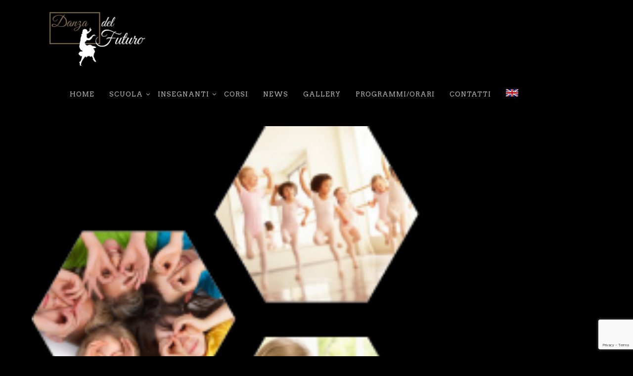

--- FILE ---
content_type: text/html; charset=UTF-8
request_url: https://www.danzadelfuturo.it/scuola-di-danza-isadora-duncan/corsi-5/
body_size: 17855
content:
<!DOCTYPE html> <!--[if IE 9]><html class="no-js ie9" lang="it-IT"><![endif]--> <!--[if gt IE 9]><!--><html lang="it-IT"> <!--<![endif]--><head><meta charset="UTF-8"><title>CORSI - Danza del Futuro</title><meta http-equiv="Content-Type" content="text/html; charset=UTF-8" /><meta name="viewport" content="width=device-width, initial-scale=1, maximum-scale=1"><link rel="stylesheet" media="print" onload="this.onload=null;this.media='all';" id="ao_optimized_gfonts" href="https://fonts.googleapis.com/css?family=Open+Sans%3A300%2C400%2C600%2C700%2C800%7CRaleway%3A100%2C200%2C300%2C400%2C500%2C600%2C700%2C800%2C900%7CDroid+Serif%3A400%2C700%7CLato%3A400%2C700%7CGreat+Vibes%7CArvo:400%7CArvo:400%7CArvo:400%7CLato:700&#038;subset=latin%2Clatin-ext&amp;display=swap" /><link rel="pingback" href="https://www.danzadelfuturo.it/xmlrpc.php"><meta name='robots' content='index, follow, max-image-preview:large, max-snippet:-1, max-video-preview:-1' /> <script id="cookie-law-info-gcm-var-js">var _ckyGcm = {"status":true,"default_settings":[{"analytics":"denied","advertisement":"denied","functional":"denied","necessary":"granted","ad_user_data":"denied","ad_personalization":"denied","regions":"All"}],"wait_for_update":2000,"url_passthrough":false,"ads_data_redaction":false}</script> <script id="cookie-law-info-gcm-js" type="text/javascript" src="https://www.danzadelfuturo.it/wp-content/plugins/cookie-law-info/lite/frontend/js/gcm.min.js"></script> <script id="cookieyes" type="text/javascript" src="https://cdn-cookieyes.com/client_data/9e5c7caa88eec3a95c6d62fa/script.js"></script> <script id="google_gtagjs-js-consent-mode-data-layer" type="text/javascript">window.dataLayer = window.dataLayer || [];function gtag(){dataLayer.push(arguments);}
gtag('consent', 'default', {"ad_personalization":"denied","ad_storage":"denied","ad_user_data":"denied","analytics_storage":"denied","functionality_storage":"denied","security_storage":"denied","personalization_storage":"denied","region":["AT","BE","BG","CH","CY","CZ","DE","DK","EE","ES","FI","FR","GB","GR","HR","HU","IE","IS","IT","LI","LT","LU","LV","MT","NL","NO","PL","PT","RO","SE","SI","SK"],"wait_for_update":500});
window._googlesitekitConsentCategoryMap = {"statistics":["analytics_storage"],"marketing":["ad_storage","ad_user_data","ad_personalization"],"functional":["functionality_storage","security_storage"],"preferences":["personalization_storage"]};
window._googlesitekitConsents = {"ad_personalization":"denied","ad_storage":"denied","ad_user_data":"denied","analytics_storage":"denied","functionality_storage":"denied","security_storage":"denied","personalization_storage":"denied","region":["AT","BE","BG","CH","CY","CZ","DE","DK","EE","ES","FI","FR","GB","GR","HR","HU","IE","IS","IT","LI","LT","LU","LV","MT","NL","NO","PL","PT","RO","SE","SI","SK"],"wait_for_update":500};</script> <link rel="canonical" href="https://www.danzadelfuturo.it/scuola-di-danza-isadora-duncan/corsi-5/" /><meta property="og:locale" content="it_IT" /><meta property="og:type" content="article" /><meta property="og:title" content="CORSI - Danza del Futuro" /><meta property="og:url" content="https://www.danzadelfuturo.it/scuola-di-danza-isadora-duncan/corsi-5/" /><meta property="og:site_name" content="Danza del Futuro" /><meta property="og:image" content="https://www.danzadelfuturo.it/scuola-di-danza-isadora-duncan/corsi-5" /><meta property="og:image:width" content="916" /><meta property="og:image:height" content="791" /><meta property="og:image:type" content="image/png" /><meta name="twitter:card" content="summary_large_image" /> <script type="application/ld+json" class="yoast-schema-graph">{"@context":"https://schema.org","@graph":[{"@type":"WebPage","@id":"https://www.danzadelfuturo.it/scuola-di-danza-isadora-duncan/corsi-5/","url":"https://www.danzadelfuturo.it/scuola-di-danza-isadora-duncan/corsi-5/","name":"CORSI - Danza del Futuro","isPartOf":{"@id":"https://www.danzadelfuturo.it/#website"},"primaryImageOfPage":{"@id":"https://www.danzadelfuturo.it/scuola-di-danza-isadora-duncan/corsi-5/#primaryimage"},"image":{"@id":"https://www.danzadelfuturo.it/scuola-di-danza-isadora-duncan/corsi-5/#primaryimage"},"thumbnailUrl":"https://www.danzadelfuturo.it/wp-content/uploads/2015/06/CORSI1.png","datePublished":"2015-06-25T13:00:48+00:00","dateModified":"2015-06-25T13:00:48+00:00","breadcrumb":{"@id":"https://www.danzadelfuturo.it/scuola-di-danza-isadora-duncan/corsi-5/#breadcrumb"},"inLanguage":"it-IT","potentialAction":[{"@type":"ReadAction","target":["https://www.danzadelfuturo.it/scuola-di-danza-isadora-duncan/corsi-5/"]}]},{"@type":"ImageObject","inLanguage":"it-IT","@id":"https://www.danzadelfuturo.it/scuola-di-danza-isadora-duncan/corsi-5/#primaryimage","url":"https://www.danzadelfuturo.it/wp-content/uploads/2015/06/CORSI1.png","contentUrl":"https://www.danzadelfuturo.it/wp-content/uploads/2015/06/CORSI1.png","width":916,"height":791},{"@type":"BreadcrumbList","@id":"https://www.danzadelfuturo.it/scuola-di-danza-isadora-duncan/corsi-5/#breadcrumb","itemListElement":[{"@type":"ListItem","position":1,"name":"Home","item":"https://www.danzadelfuturo.it/"},{"@type":"ListItem","position":2,"name":"Scuola di danza Isadora Duncan","item":"https://www.danzadelfuturo.it/scuola-di-danza-isadora-duncan/"},{"@type":"ListItem","position":3,"name":"CORSI"}]},{"@type":"WebSite","@id":"https://www.danzadelfuturo.it/#website","url":"https://www.danzadelfuturo.it/","name":"Danza del Futuro","description":"Scuola di Danza a Cecina","potentialAction":[{"@type":"SearchAction","target":{"@type":"EntryPoint","urlTemplate":"https://www.danzadelfuturo.it/?s={search_term_string}"},"query-input":"required name=search_term_string"}],"inLanguage":"it-IT"}]}</script> <link rel='dns-prefetch' href='//www.googletagmanager.com' /><link href='https://fonts.gstatic.com' crossorigin='anonymous' rel='preconnect' /><link rel="alternate" type="application/rss+xml" title="Danza del Futuro &raquo; Feed" href="https://www.danzadelfuturo.it/feed/" /><link rel="alternate" type="text/calendar" title="Danza del Futuro &raquo; iCal Feed" href="https://www.danzadelfuturo.it/events/?ical=1" /> <script type="text/javascript">window._wpemojiSettings = {"baseUrl":"https:\/\/s.w.org\/images\/core\/emoji\/14.0.0\/72x72\/","ext":".png","svgUrl":"https:\/\/s.w.org\/images\/core\/emoji\/14.0.0\/svg\/","svgExt":".svg","source":{"concatemoji":"https:\/\/www.danzadelfuturo.it\/wp-includes\/js\/wp-emoji-release.min.js?ver=6.1.9"}};
/*! This file is auto-generated */
!function(e,a,t){var n,r,o,i=a.createElement("canvas"),p=i.getContext&&i.getContext("2d");function s(e,t){var a=String.fromCharCode,e=(p.clearRect(0,0,i.width,i.height),p.fillText(a.apply(this,e),0,0),i.toDataURL());return p.clearRect(0,0,i.width,i.height),p.fillText(a.apply(this,t),0,0),e===i.toDataURL()}function c(e){var t=a.createElement("script");t.src=e,t.defer=t.type="text/javascript",a.getElementsByTagName("head")[0].appendChild(t)}for(o=Array("flag","emoji"),t.supports={everything:!0,everythingExceptFlag:!0},r=0;r<o.length;r++)t.supports[o[r]]=function(e){if(p&&p.fillText)switch(p.textBaseline="top",p.font="600 32px Arial",e){case"flag":return s([127987,65039,8205,9895,65039],[127987,65039,8203,9895,65039])?!1:!s([55356,56826,55356,56819],[55356,56826,8203,55356,56819])&&!s([55356,57332,56128,56423,56128,56418,56128,56421,56128,56430,56128,56423,56128,56447],[55356,57332,8203,56128,56423,8203,56128,56418,8203,56128,56421,8203,56128,56430,8203,56128,56423,8203,56128,56447]);case"emoji":return!s([129777,127995,8205,129778,127999],[129777,127995,8203,129778,127999])}return!1}(o[r]),t.supports.everything=t.supports.everything&&t.supports[o[r]],"flag"!==o[r]&&(t.supports.everythingExceptFlag=t.supports.everythingExceptFlag&&t.supports[o[r]]);t.supports.everythingExceptFlag=t.supports.everythingExceptFlag&&!t.supports.flag,t.DOMReady=!1,t.readyCallback=function(){t.DOMReady=!0},t.supports.everything||(n=function(){t.readyCallback()},a.addEventListener?(a.addEventListener("DOMContentLoaded",n,!1),e.addEventListener("load",n,!1)):(e.attachEvent("onload",n),a.attachEvent("onreadystatechange",function(){"complete"===a.readyState&&t.readyCallback()})),(e=t.source||{}).concatemoji?c(e.concatemoji):e.wpemoji&&e.twemoji&&(c(e.twemoji),c(e.wpemoji)))}(window,document,window._wpemojiSettings);</script> <style type="text/css">img.wp-smiley,
img.emoji {
	display: inline !important;
	border: none !important;
	box-shadow: none !important;
	height: 1em !important;
	width: 1em !important;
	margin: 0 0.07em !important;
	vertical-align: -0.1em !important;
	background: none !important;
	padding: 0 !important;
}</style><link rel='stylesheet' id='wp-block-library-css' href='https://www.danzadelfuturo.it/wp-includes/css/dist/block-library/style.min.css?ver=6.1.9' type='text/css' media='all' /><link rel='stylesheet' id='classic-theme-styles-css' href='https://www.danzadelfuturo.it/wp-includes/css/classic-themes.min.css?ver=1' type='text/css' media='all' /><style id='global-styles-inline-css' type='text/css'>body{--wp--preset--color--black: #000000;--wp--preset--color--cyan-bluish-gray: #abb8c3;--wp--preset--color--white: #ffffff;--wp--preset--color--pale-pink: #f78da7;--wp--preset--color--vivid-red: #cf2e2e;--wp--preset--color--luminous-vivid-orange: #ff6900;--wp--preset--color--luminous-vivid-amber: #fcb900;--wp--preset--color--light-green-cyan: #7bdcb5;--wp--preset--color--vivid-green-cyan: #00d084;--wp--preset--color--pale-cyan-blue: #8ed1fc;--wp--preset--color--vivid-cyan-blue: #0693e3;--wp--preset--color--vivid-purple: #9b51e0;--wp--preset--gradient--vivid-cyan-blue-to-vivid-purple: linear-gradient(135deg,rgba(6,147,227,1) 0%,rgb(155,81,224) 100%);--wp--preset--gradient--light-green-cyan-to-vivid-green-cyan: linear-gradient(135deg,rgb(122,220,180) 0%,rgb(0,208,130) 100%);--wp--preset--gradient--luminous-vivid-amber-to-luminous-vivid-orange: linear-gradient(135deg,rgba(252,185,0,1) 0%,rgba(255,105,0,1) 100%);--wp--preset--gradient--luminous-vivid-orange-to-vivid-red: linear-gradient(135deg,rgba(255,105,0,1) 0%,rgb(207,46,46) 100%);--wp--preset--gradient--very-light-gray-to-cyan-bluish-gray: linear-gradient(135deg,rgb(238,238,238) 0%,rgb(169,184,195) 100%);--wp--preset--gradient--cool-to-warm-spectrum: linear-gradient(135deg,rgb(74,234,220) 0%,rgb(151,120,209) 20%,rgb(207,42,186) 40%,rgb(238,44,130) 60%,rgb(251,105,98) 80%,rgb(254,248,76) 100%);--wp--preset--gradient--blush-light-purple: linear-gradient(135deg,rgb(255,206,236) 0%,rgb(152,150,240) 100%);--wp--preset--gradient--blush-bordeaux: linear-gradient(135deg,rgb(254,205,165) 0%,rgb(254,45,45) 50%,rgb(107,0,62) 100%);--wp--preset--gradient--luminous-dusk: linear-gradient(135deg,rgb(255,203,112) 0%,rgb(199,81,192) 50%,rgb(65,88,208) 100%);--wp--preset--gradient--pale-ocean: linear-gradient(135deg,rgb(255,245,203) 0%,rgb(182,227,212) 50%,rgb(51,167,181) 100%);--wp--preset--gradient--electric-grass: linear-gradient(135deg,rgb(202,248,128) 0%,rgb(113,206,126) 100%);--wp--preset--gradient--midnight: linear-gradient(135deg,rgb(2,3,129) 0%,rgb(40,116,252) 100%);--wp--preset--duotone--dark-grayscale: url('#wp-duotone-dark-grayscale');--wp--preset--duotone--grayscale: url('#wp-duotone-grayscale');--wp--preset--duotone--purple-yellow: url('#wp-duotone-purple-yellow');--wp--preset--duotone--blue-red: url('#wp-duotone-blue-red');--wp--preset--duotone--midnight: url('#wp-duotone-midnight');--wp--preset--duotone--magenta-yellow: url('#wp-duotone-magenta-yellow');--wp--preset--duotone--purple-green: url('#wp-duotone-purple-green');--wp--preset--duotone--blue-orange: url('#wp-duotone-blue-orange');--wp--preset--font-size--small: 13px;--wp--preset--font-size--medium: 20px;--wp--preset--font-size--large: 36px;--wp--preset--font-size--x-large: 42px;--wp--preset--spacing--20: 0.44rem;--wp--preset--spacing--30: 0.67rem;--wp--preset--spacing--40: 1rem;--wp--preset--spacing--50: 1.5rem;--wp--preset--spacing--60: 2.25rem;--wp--preset--spacing--70: 3.38rem;--wp--preset--spacing--80: 5.06rem;}:where(.is-layout-flex){gap: 0.5em;}body .is-layout-flow > .alignleft{float: left;margin-inline-start: 0;margin-inline-end: 2em;}body .is-layout-flow > .alignright{float: right;margin-inline-start: 2em;margin-inline-end: 0;}body .is-layout-flow > .aligncenter{margin-left: auto !important;margin-right: auto !important;}body .is-layout-constrained > .alignleft{float: left;margin-inline-start: 0;margin-inline-end: 2em;}body .is-layout-constrained > .alignright{float: right;margin-inline-start: 2em;margin-inline-end: 0;}body .is-layout-constrained > .aligncenter{margin-left: auto !important;margin-right: auto !important;}body .is-layout-constrained > :where(:not(.alignleft):not(.alignright):not(.alignfull)){max-width: var(--wp--style--global--content-size);margin-left: auto !important;margin-right: auto !important;}body .is-layout-constrained > .alignwide{max-width: var(--wp--style--global--wide-size);}body .is-layout-flex{display: flex;}body .is-layout-flex{flex-wrap: wrap;align-items: center;}body .is-layout-flex > *{margin: 0;}:where(.wp-block-columns.is-layout-flex){gap: 2em;}.has-black-color{color: var(--wp--preset--color--black) !important;}.has-cyan-bluish-gray-color{color: var(--wp--preset--color--cyan-bluish-gray) !important;}.has-white-color{color: var(--wp--preset--color--white) !important;}.has-pale-pink-color{color: var(--wp--preset--color--pale-pink) !important;}.has-vivid-red-color{color: var(--wp--preset--color--vivid-red) !important;}.has-luminous-vivid-orange-color{color: var(--wp--preset--color--luminous-vivid-orange) !important;}.has-luminous-vivid-amber-color{color: var(--wp--preset--color--luminous-vivid-amber) !important;}.has-light-green-cyan-color{color: var(--wp--preset--color--light-green-cyan) !important;}.has-vivid-green-cyan-color{color: var(--wp--preset--color--vivid-green-cyan) !important;}.has-pale-cyan-blue-color{color: var(--wp--preset--color--pale-cyan-blue) !important;}.has-vivid-cyan-blue-color{color: var(--wp--preset--color--vivid-cyan-blue) !important;}.has-vivid-purple-color{color: var(--wp--preset--color--vivid-purple) !important;}.has-black-background-color{background-color: var(--wp--preset--color--black) !important;}.has-cyan-bluish-gray-background-color{background-color: var(--wp--preset--color--cyan-bluish-gray) !important;}.has-white-background-color{background-color: var(--wp--preset--color--white) !important;}.has-pale-pink-background-color{background-color: var(--wp--preset--color--pale-pink) !important;}.has-vivid-red-background-color{background-color: var(--wp--preset--color--vivid-red) !important;}.has-luminous-vivid-orange-background-color{background-color: var(--wp--preset--color--luminous-vivid-orange) !important;}.has-luminous-vivid-amber-background-color{background-color: var(--wp--preset--color--luminous-vivid-amber) !important;}.has-light-green-cyan-background-color{background-color: var(--wp--preset--color--light-green-cyan) !important;}.has-vivid-green-cyan-background-color{background-color: var(--wp--preset--color--vivid-green-cyan) !important;}.has-pale-cyan-blue-background-color{background-color: var(--wp--preset--color--pale-cyan-blue) !important;}.has-vivid-cyan-blue-background-color{background-color: var(--wp--preset--color--vivid-cyan-blue) !important;}.has-vivid-purple-background-color{background-color: var(--wp--preset--color--vivid-purple) !important;}.has-black-border-color{border-color: var(--wp--preset--color--black) !important;}.has-cyan-bluish-gray-border-color{border-color: var(--wp--preset--color--cyan-bluish-gray) !important;}.has-white-border-color{border-color: var(--wp--preset--color--white) !important;}.has-pale-pink-border-color{border-color: var(--wp--preset--color--pale-pink) !important;}.has-vivid-red-border-color{border-color: var(--wp--preset--color--vivid-red) !important;}.has-luminous-vivid-orange-border-color{border-color: var(--wp--preset--color--luminous-vivid-orange) !important;}.has-luminous-vivid-amber-border-color{border-color: var(--wp--preset--color--luminous-vivid-amber) !important;}.has-light-green-cyan-border-color{border-color: var(--wp--preset--color--light-green-cyan) !important;}.has-vivid-green-cyan-border-color{border-color: var(--wp--preset--color--vivid-green-cyan) !important;}.has-pale-cyan-blue-border-color{border-color: var(--wp--preset--color--pale-cyan-blue) !important;}.has-vivid-cyan-blue-border-color{border-color: var(--wp--preset--color--vivid-cyan-blue) !important;}.has-vivid-purple-border-color{border-color: var(--wp--preset--color--vivid-purple) !important;}.has-vivid-cyan-blue-to-vivid-purple-gradient-background{background: var(--wp--preset--gradient--vivid-cyan-blue-to-vivid-purple) !important;}.has-light-green-cyan-to-vivid-green-cyan-gradient-background{background: var(--wp--preset--gradient--light-green-cyan-to-vivid-green-cyan) !important;}.has-luminous-vivid-amber-to-luminous-vivid-orange-gradient-background{background: var(--wp--preset--gradient--luminous-vivid-amber-to-luminous-vivid-orange) !important;}.has-luminous-vivid-orange-to-vivid-red-gradient-background{background: var(--wp--preset--gradient--luminous-vivid-orange-to-vivid-red) !important;}.has-very-light-gray-to-cyan-bluish-gray-gradient-background{background: var(--wp--preset--gradient--very-light-gray-to-cyan-bluish-gray) !important;}.has-cool-to-warm-spectrum-gradient-background{background: var(--wp--preset--gradient--cool-to-warm-spectrum) !important;}.has-blush-light-purple-gradient-background{background: var(--wp--preset--gradient--blush-light-purple) !important;}.has-blush-bordeaux-gradient-background{background: var(--wp--preset--gradient--blush-bordeaux) !important;}.has-luminous-dusk-gradient-background{background: var(--wp--preset--gradient--luminous-dusk) !important;}.has-pale-ocean-gradient-background{background: var(--wp--preset--gradient--pale-ocean) !important;}.has-electric-grass-gradient-background{background: var(--wp--preset--gradient--electric-grass) !important;}.has-midnight-gradient-background{background: var(--wp--preset--gradient--midnight) !important;}.has-small-font-size{font-size: var(--wp--preset--font-size--small) !important;}.has-medium-font-size{font-size: var(--wp--preset--font-size--medium) !important;}.has-large-font-size{font-size: var(--wp--preset--font-size--large) !important;}.has-x-large-font-size{font-size: var(--wp--preset--font-size--x-large) !important;}
.wp-block-navigation a:where(:not(.wp-element-button)){color: inherit;}
:where(.wp-block-columns.is-layout-flex){gap: 2em;}
.wp-block-pullquote{font-size: 1.5em;line-height: 1.6;}</style><link rel='stylesheet' id='contact-form-7-css' href='https://www.danzadelfuturo.it/wp-content/plugins/contact-form-7/includes/css/styles.css?ver=5.7.7' type='text/css' media='all' /><link rel='stylesheet' id='magnific-popup-css' href='https://www.danzadelfuturo.it/wp-content/plugins/df-flipcard/assets/css/magnific-popup.css?ver=1.0.0' type='text/css' media='all' /><link rel='stylesheet' id='df-shortcodes-style-css' href='https://www.danzadelfuturo.it/wp-content/plugins/df-shortcodes/css/shortcodes.css?ver=1.0.0' type='text/css' media='all' /><link rel='stylesheet' id='essential-grid-plugin-settings-css' href='https://www.danzadelfuturo.it/wp-content/plugins/essential-grid/public/assets/css/settings.css?ver=2.0.9' type='text/css' media='all' /><link rel='stylesheet' id='rs-plugin-settings-css' href='https://www.danzadelfuturo.it/wp-content/plugins/revolution_slider/public/assets/css/settings.css?ver=5.4.1' type='text/css' media='all' /><style id='rs-plugin-settings-inline-css' type='text/css'>.tp-caption a{color:#ff7302;text-shadow:none;-webkit-transition:all 0.2s ease-out;-moz-transition:all 0.2s ease-out;-o-transition:all 0.2s ease-out;-ms-transition:all 0.2s ease-out}.tp-caption a:hover{color:#ffa902}.largeredbtn{font-family:"Raleway",sans-serif;font-weight:900;font-size:16px;line-height:60px;color:#fff !important;text-decoration:none;padding-left:40px;padding-right:80px;padding-top:22px;padding-bottom:22px;background:rgb(234,91,31); background:-moz-linear-gradient(top,rgba(234,91,31,1) 0%,rgba(227,58,12,1) 100%); background:-webkit-gradient(linear,left top,left bottom,color-stop(0%,rgba(234,91,31,1)),color-stop(100%,rgba(227,58,12,1))); background:-webkit-linear-gradient(top,rgba(234,91,31,1) 0%,rgba(227,58,12,1) 100%); background:-o-linear-gradient(top,rgba(234,91,31,1) 0%,rgba(227,58,12,1) 100%); background:-ms-linear-gradient(top,rgba(234,91,31,1) 0%,rgba(227,58,12,1) 100%); background:linear-gradient(to bottom,rgba(234,91,31,1) 0%,rgba(227,58,12,1) 100%); filter:progid:DXImageTransform.Microsoft.gradient( startColorstr='#ea5b1f',endColorstr='#e33a0c',GradientType=0 )}.largeredbtn:hover{background:rgb(227,58,12); background:-moz-linear-gradient(top,rgba(227,58,12,1) 0%,rgba(234,91,31,1) 100%); background:-webkit-gradient(linear,left top,left bottom,color-stop(0%,rgba(227,58,12,1)),color-stop(100%,rgba(234,91,31,1))); background:-webkit-linear-gradient(top,rgba(227,58,12,1) 0%,rgba(234,91,31,1) 100%); background:-o-linear-gradient(top,rgba(227,58,12,1) 0%,rgba(234,91,31,1) 100%); background:-ms-linear-gradient(top,rgba(227,58,12,1) 0%,rgba(234,91,31,1) 100%); background:linear-gradient(to bottom,rgba(227,58,12,1) 0%,rgba(234,91,31,1) 100%); filter:progid:DXImageTransform.Microsoft.gradient( startColorstr='#e33a0c',endColorstr='#ea5b1f',GradientType=0 )}.fullrounded img{-webkit-border-radius:400px;-moz-border-radius:400px;border-radius:400px}</style><link rel='stylesheet' id='rt-fontawsome-css' href='https://www.danzadelfuturo.it/wp-content/plugins/the-post-grid/assets/vendor/font-awesome/css/font-awesome.min.css?ver=4.2.3' type='text/css' media='all' /><link rel='stylesheet' id='rt-tpg-css' href='https://www.danzadelfuturo.it/wp-content/plugins/the-post-grid/assets/css/thepostgrid.min.css?ver=4.2.3' type='text/css' media='all' /><link rel='stylesheet' id='timetable_sf_style-css' href='https://www.danzadelfuturo.it/wp-content/plugins/timetable/style/superfish.css?ver=6.1.9' type='text/css' media='all' /><link rel='stylesheet' id='timetable_style-css' href='https://www.danzadelfuturo.it/wp-content/plugins/timetable/style/style.css?ver=6.1.9' type='text/css' media='all' /><link rel='stylesheet' id='timetable_event_template-css' href='https://www.danzadelfuturo.it/wp-content/plugins/timetable/style/event_template.css?ver=6.1.9' type='text/css' media='all' /><link rel='stylesheet' id='timetable_responsive_style-css' href='https://www.danzadelfuturo.it/wp-content/plugins/timetable/style/responsive.css?ver=6.1.9' type='text/css' media='all' /><link rel='stylesheet' id='miofont2-css' href='https://www.danzadelfuturo.it/wp-content/themes/az/css/domenico.css?ver=6.1.9' type='text/css' media='all' /><link rel='stylesheet' id='df-layout-css' href='https://www.danzadelfuturo.it/wp-content/themes/az/includes/css/layout.css' type='text/css' media='all' /><link rel='stylesheet' id='df-grand-css' href='https://www.danzadelfuturo.it/wp-content/themes/az/includes/css/public/grand.css' type='text/css' media='all' /><link rel='stylesheet' id='df-grand-css-css' href='https://www.danzadelfuturo.it/wp-content/themes/az/includes/css/public/tribe-events/grand.css' type='text/css' media='all' /><link rel='stylesheet' id='df-fonts-css' href='https://www.danzadelfuturo.it/wp-content/themes/az/includes/css/dhicon.css?ver=1.0.0' type='text/css' media='all' /> <script type='text/javascript' src='https://www.danzadelfuturo.it/wp-includes/js/jquery/jquery.min.js?ver=3.6.1' id='jquery-core-js'></script> <script type='text/javascript' src='https://www.danzadelfuturo.it/wp-includes/js/jquery/jquery-migrate.min.js?ver=3.3.2' id='jquery-migrate-js'></script> <script type='text/javascript' id='cookie-law-info-wca-js-before'>const _ckyGsk = true;</script> <script type='text/javascript' src='https://www.danzadelfuturo.it/wp-content/plugins/cookie-law-info/lite/frontend/js/wca.min.js?ver=3.3.5' id='cookie-law-info-wca-js'></script> <script type='text/javascript' src='https://www.danzadelfuturo.it/wp-content/plugins/essential-grid/public/assets/js/lightbox.js?ver=2.0.9' id='themepunchboxext-js'></script> <script type='text/javascript' src='https://www.danzadelfuturo.it/wp-content/plugins/essential-grid/public/assets/js/jquery.themepunch.tools.min.js?ver=2.0.9' id='tp-tools-js'></script> <script type='text/javascript' src='https://www.danzadelfuturo.it/wp-content/plugins/essential-grid/public/assets/js/jquery.themepunch.essential.min.js?ver=2.0.9' id='essential-grid-essential-grid-script-js'></script> <script type='text/javascript' src='https://www.danzadelfuturo.it/wp-content/plugins/revolution_slider/public/assets/js/jquery.themepunch.revolution.min.js?ver=5.4.1' id='revmin-js'></script> <script type='text/javascript' src='https://www.danzadelfuturo.it/wp-content/themes/az/includes/js/modernizr.js?ver=6.1.9' id='df-modernizr-js'></script> 
 <script type='text/javascript' src='https://www.googletagmanager.com/gtag/js?id=GT-K8HJJWB' id='google_gtagjs-js' async></script> <script type='text/javascript' id='google_gtagjs-js-after'>window.dataLayer = window.dataLayer || [];function gtag(){dataLayer.push(arguments);}
gtag("set","linker",{"domains":["www.danzadelfuturo.it"]});
gtag("js", new Date());
gtag("set", "developer_id.dZTNiMT", true);
gtag("config", "GT-K8HJJWB");</script> <link rel="https://api.w.org/" href="https://www.danzadelfuturo.it/wp-json/" /><link rel="alternate" type="application/json" href="https://www.danzadelfuturo.it/wp-json/wp/v2/media/3891" /><link rel="EditURI" type="application/rsd+xml" title="RSD" href="https://www.danzadelfuturo.it/xmlrpc.php?rsd" /><link rel="wlwmanifest" type="application/wlwmanifest+xml" href="https://www.danzadelfuturo.it/wp-includes/wlwmanifest.xml" /><meta name="generator" content="WordPress 6.1.9" /><link rel='shortlink' href='https://www.danzadelfuturo.it/?p=3891' /><link rel="alternate" type="application/json+oembed" href="https://www.danzadelfuturo.it/wp-json/oembed/1.0/embed?url=https%3A%2F%2Fwww.danzadelfuturo.it%2Fscuola-di-danza-isadora-duncan%2Fcorsi-5%2F" /><link rel="alternate" type="text/xml+oembed" href="https://www.danzadelfuturo.it/wp-json/oembed/1.0/embed?url=https%3A%2F%2Fwww.danzadelfuturo.it%2Fscuola-di-danza-isadora-duncan%2Fcorsi-5%2F&#038;format=xml" /><meta name="generator" content="Site Kit by Google 1.163.0" /> <script type="text/javascript">var ajaxRevslider;
			
			jQuery(document).ready(function() {
				// CUSTOM AJAX CONTENT LOADING FUNCTION
				ajaxRevslider = function(obj) {
				
					// obj.type : Post Type
					// obj.id : ID of Content to Load
					// obj.aspectratio : The Aspect Ratio of the Container / Media
					// obj.selector : The Container Selector where the Content of Ajax will be injected. It is done via the Essential Grid on Return of Content
					
					var content = "";

					data = {};
					
					data.action = 'revslider_ajax_call_front';
					data.client_action = 'get_slider_html';
					data.token = 'afa8799880';
					data.type = obj.type;
					data.id = obj.id;
					data.aspectratio = obj.aspectratio;
					
					// SYNC AJAX REQUEST
					jQuery.ajax({
						type:"post",
						url:"https://www.danzadelfuturo.it/wp-admin/admin-ajax.php",
						dataType: 'json',
						data:data,
						async:false,
						success: function(ret, textStatus, XMLHttpRequest) {
							if(ret.success == true)
								content = ret.data;								
						},
						error: function(e) {
							console.log(e);
						}
					});
					
					 // FIRST RETURN THE CONTENT WHEN IT IS LOADED !!
					 return content;						 
				};
				
				// CUSTOM AJAX FUNCTION TO REMOVE THE SLIDER
				var ajaxRemoveRevslider = function(obj) {
					return jQuery(obj.selector+" .rev_slider").revkill();
				};

				// EXTEND THE AJAX CONTENT LOADING TYPES WITH TYPE AND FUNCTION
				var extendessential = setInterval(function() {
					if (jQuery.fn.tpessential != undefined) {
						clearInterval(extendessential);
						if(typeof(jQuery.fn.tpessential.defaults) !== 'undefined') {
							jQuery.fn.tpessential.defaults.ajaxTypes.push({type:"revslider",func:ajaxRevslider,killfunc:ajaxRemoveRevslider,openAnimationSpeed:0.3});   
							// type:  Name of the Post to load via Ajax into the Essential Grid Ajax Container
							// func: the Function Name which is Called once the Item with the Post Type has been clicked
							// killfunc: function to kill in case the Ajax Window going to be removed (before Remove function !
							// openAnimationSpeed: how quick the Ajax Content window should be animated (default is 0.3)
						}
					}
				},30);
			});</script> <style>:root {
				--tpg-primary-color: #0d6efd;
				--tpg-secondary-color: #0654c4;
				--tpg-primary-light: #c4d0ff
			}</style><meta name="tec-api-version" content="v1"><meta name="tec-api-origin" content="https://www.danzadelfuturo.it"><link rel="https://theeventscalendar.com" href="https://www.danzadelfuturo.it/wp-json/tribe/events/v1/" /><meta name="generator" content="AZ 1.5.2" /><meta name="generator" content="DahzFramework 1.0.0" /><link rel="shortcut icon" href="http://dahz.daffyhazan.com/az/gym/wp-content/uploads/2014/10/32x32.png"><link rel="apple-touch-icon-precomposed" href="http://dahz.daffyhazan.com/az/gym/wp-content/uploads/2014/10/144x144.png"><meta name="msapplication-TileColor" content="#ffffff"><meta name="msapplication-TileImage" content="http://dahz.daffyhazan.com/az/gym/wp-content/uploads/2014/10/150x150.png"><script type="text/javascript">var ajaxurl = 'https://www.danzadelfuturo.it/wp-admin/admin-ajax.php';</script><meta name="generator" content="Powered by Visual Composer - drag and drop page builder for WordPress."/> <!--[if lte IE 9]><link rel="stylesheet" type="text/css" href="https://www.danzadelfuturo.it/wp-content/plugins/js_composer/assets/css/vc_lte_ie9.min.css" media="screen"><![endif]--><!--[if IE  8]><link rel="stylesheet" type="text/css" href="https://www.danzadelfuturo.it/wp-content/plugins/js_composer/assets/css/vc-ie8.min.css" media="screen"><![endif]--><meta name="generator" content="Powered by Slider Revolution 5.4.1 - responsive, Mobile-Friendly Slider Plugin for WordPress with comfortable drag and drop interface." /> <noscript><style type="text/css">.wpb_animate_when_almost_visible { opacity: 1; }</style></noscript><style type="text/css">.df-layout-grand .df-porto-style1 .portfolio a,.df-layout-grand.single-portfolio .related-post .df-port-image .df-post-title a,.df-layout-grand.single-portfolio .related-post .df-port-image .df-category-portfolio a,.df-layout-shonja.single-portfolio .related-post .df-port-image .df-post-title a,.df-layout-shonja.single-portfolio .related-post .df-port-image .df-category-portfolio a,.df-layout-shonja.single-portfolio .related-post .df-port-image .third-effect a.info,.df-layout-shonja .df-porto-style1 .portfolio .df-post-title a,.df-layout-shonja .df-porto-style1 .portfolio .df-port-image .df-category-portfolio.df-grand-link a,.df-layout-shonja .df-porto-style1 .portfolio .df-port-image .third-effect a{text-transform:;}body{background:rgba(0,0,0,1) url();}h1 a:hover,h2 a:hover,h3 a:hover,h4 a:hover,h5 a:hover,h6 a:hover,.df-read-more-post a,.breadcrumb-trail a,.df-layout-grand .widget h3 a:hover,#comments form p a,.single-post #comments .comment-content .comment-head .name:hover,.single #comments .comment-content .comment-head .edit a,.single #comments .comment-content .comment-head .reply a,.woocommerce .product_meta a,.woocommerce .price,.single-restaurant_menu .list-content .price-items,.df-accomodation-content p a,.product_list_widget li span.amount,.entry-meta span a,.form-clear-container a,.df-layout-grand .df-accomodation-content .df-title-accomodation a:hover,.df-layout-grand.single-accommodation .df-right-single-wrapper .price,.single-post .post-content-single-blog p a,.events-list .df-post-content .tribe-events-list-event-title a:hover,.tribe-events-venue-details a,.df-event-container .content-wrapper .event-title a:hover,.tribe-events-day .df-post-content .tribe-events-list-event-title a:hover,.events-gridview .tribe-events-has-events div[id*="tribe-events-daynum-"]:after,.events-single .date-cost .tribe-events-cost,.addresses .title a,.events-gridview #tribe-mobile-container .tribe-events-read-more,.df-event-container a.event-detail-link,.events-single #tribe-events-content .tribe-events-event-meta dd>a,.df-layout-grand .datepicker thead tr:first-child th:hover,.df-layout-grand .multiroom-link a:hover,.shop_table tbody .order-number a,.df-layout-grand form label a,#content .additional-info .price-items,.carouselNav.control a i,.df-layout-grand .toggle1 h4:hover a,.df-layout-grand .toggle2 .wpb_toggle:hover a,body .trail-end,.df-layout-grand .booking-step-wrapper .active-booking,.df-layout-grand .booking-main-wrapper .room-list-right .room-price span,.df-layout-grand .booking-side-wrapper .booking-side .display-reservation ul li.booking-room,.df-layout-grand .df-step-3-booking-side .price-details h3,.df-layout-grand .booking-side-wrapper .booking-side .display-reservation ul li.booking-check,.df-layout-grand .booking-side-wrapper .booking-side .display-reservation ul li.booking-guest,.df-layout-grand .myaccount_user a,.widget_dahz_post_formats .post-format-archive-link,.df_row-fluid h3 a:hover,.single-product .review-count a,.woocommerce-checkout .woocommerce-info a,.single-product .next-prev-prod a,.single-product .woocommerce-message:before,.df-layout-grand .scroll-top i,.cart .cart_item td a,.df-layout-grand .df-porto-style2 .portfolio .df-port-image .third-effect a.info,.df-layout-grand .booking-main .room-item .room-list-left .third-effect a.info,.woocommerce .resp-arrow:after,.variations .value a,.df-layout-grand .wpb_toggle_title_active a,.df-layout-grand #comments .comment-content .comment-head a,.woocommerce-wishlist .product-name a,.woocommerce #content table.wishlist_table.cart a.remove,.widget .p_contact a,.page .entry-content p a,.error404 .page-content .df-grand-link a,.single-flipcard_item .list-content .price-items,.flipcard-main .box-content a,.single-flipcard_item .menu-popup-container .price-items,.single-flipcard_item .menu-popup-container .menu-popup-content .inner-popup-content .more-button,.df-layout-grand .booking-main .booking-fields-form .terms a,.single-flipcard_item .box.menu-item.is-expanded .do-expand .box-expanded-content .more-button,.df-post-title a:hover,.woocommerce-checkout .woocommerce .lost_password a,.woocommerce .digital-downloads a,.tltp{color:#ae9364;}.df-layout-grand .df-divider-small{border-top:2px solid #ae9364;}.resp-tabs-list li.resp-tab-active a:after,.resp-tabs-container h2.resp-tab-active:after,.events-list .tribe-events-list-separator-month:after,.df-layout-grand .tour_style_1 .wpb_tabs_nav .ui-state-active a,.df-layout-grand.single-accommodation .single-acc-tab .active a:after,#reviews h3:after,.df-layout-grand .tab_style_1 .wpb_tabs_nav .ui-tabs-active a{border-bottom:2px solid #ae9364 !important;}.single-product .woocommerce-message{border-left-color:#ae9364;}.mini-cart .cart-contents span:after{border-right-color:#ae9364;}.df-layout-grand .ui-datepicker-calendar tbody tr td:hover,.df-layout-grand .ui-datepicker-calendar .dp-highlight-begin,.df-layout-grand .ui-datepicker-calendar .dp-highlight,.df-layout-grand .ui-datepicker-calendar .dp-highlight-end,.tribe-events-page-template .datepicker .datepicker-days table tr td.old.day:hover,.tribe-events-page-template .datepicker .datepicker-days table tr td.new.day:hover,.tribe-events-page-template .datepicker .datepicker-days table tr td:hover,.tribe-events-page-template .datepicker .datepicker-days table tr td.old.day:hover,.tribe-events-page-template .datepicker .datepicker-days table tr td.new.day:hover,.tribe-events-page-template .datepicker .datepicker-days table tr td:hover,.tribe-events-page-template .datepicker table tr td.active.active:hover,.tribe-events-page-template .datepicker table tr td span.active.active:hover,.events-gridview .tribe-events-calendar td.tribe-events-present.mobile-active,.events-gridview #tribe-events-content .tribe-events-calendar td.tribe-events-present.mobile-active:hover,.events-gridview .tribe-events-calendar td.tribe-events-present div[id*="tribe-events-daynum-"],.events-gridview .tribe-events-calendar td.tribe-events-present div[id*="tribe-events-daynum-"]>a,.tribe-events-page-template .datepicker .datepicker-months table tr td span:hover,.df-layout-grand .date_start_big,.widget_layered_nav_filters ul li a,#wp-calendar tbody #today,#wp-calendar tbody #today a,.mini-cart .cart-contents span,.onsale{background:#ae9364;}.df-layout-grand .toggle2 .wpb_toggle_title_active{background-color:#ae9364 !important;}.df-layout-grand .toggle2 .wpb_toggle_title_active,.df-layout-grand #ui-datepicker-div .ui-datepicker-today,.tribe-events-page-template .datepicker table tr td.active.active,.tribe-events-page-template .datepicker table tr td span.active.active,.ui-timepicker-div .ui-slider-handle,.widget_tag_cloud .tagcloud a:hover,.df-layout-grand .ui-datepicker-calendar tbody tr td:hover,.ui-datepicker-calendar .dp-highlight-begin,.ui-datepicker-calendar .dp-highlight,.ui-datepicker-calendar .dp-highlight-end{border:1px solid #ae9364;}.df-navibar .current_page_ancestor > a,.df-navibar .current_page_parent > a,.df-navibar .current_page_item > a{color:#ae9364;}.df-read-more-post a:hover,#comments form p a:hover,.single #comments .comment-content .comment-head a:hover,.single-flipcard_item .menu-popup-container .menu-popup-content .inner-popup-content a:hover,.widget_dahz_recent_comments .recentcomments .comment-section em:hover,.widget_dahz_post_formats .entry-meta a:hover,.df-layout-grand.single .post-pagination .nav-prev:hover .title-link-nav-single-post a,.df-layout-grand.single .post-pagination .nav-next:hover .title-link-nav-single-post a,.df-layout-grand.single .post-pagination .nav-prev:hover i,.df-layout-grand.single .post-pagination .nav-next:hover i,.df-layout-grand .related-post .owl-theme .owl-controls .owl-buttons div:hover,.page .entry-content p a:hover,.df-layout-grand .portfolio .df-like:hover i,.df-layout-grand .portfolio .df-porfolio-content .df-like:hover span,.df-layout-grand.single-portfolio .df-single-portfolio-postnav .nav-prev a:hover,.df-layout-grand.single-portfolio .df-single-portfolio-postnav .nav-next a:hover,.df-layout-grand.single-portfolio .df-single-portfolio-postnav .df-back-to-page-portfolio a:hover,.woocommerce .product_meta a:hover,.woocommerce .summary .df-social-sharing .container a:hover,.woocommerce .summary .post-meta-favourite a:hover,.df-accomodation-content p a:hover,.df-layout-grand .df-grand-link a:hover,.df-layout-grand .df-grand-link i:hover,.df-layout-grand.single .single-share-blog i.fa:hover,.df-layout-grand .df-grand-postmeta a:hover,.df-layout-grand .related-title a:hover,.df-layout-grand .df-blog-extra .df-like:hover i,.df-layout-grand .df-blog-extra .df-like:hover span,.df-layout-grand .df-hover-share-container:hover .df-grand-link i,.df-layout-grand .df-hover-share-container:hover .df-grand-link a,.df-layout-grand .df-blog-extra ul.df-hover-share-content a:hover,.df-layout-grand .widget li a:hover,.df-layout-grand .widget a:hover,.widget_dahz_popular_entries .popularentries a.post-title:hover,.widget_dahz_popular_entries .popularentries .popular-section .author a:hover,.widget_dahz_popular_entries .popularentries .post-favourite a:hover,.breadcrumb-trail a:hover,.entry-meta span a:hover,.widget_dahz_recent_comments .recentcomments a:hover,.widget_archive li:hover,.widget_categories li:hover,.df-layout-grand .df-pagination-number ul.page-numbers li a:hover,.df-layout-grand .df-pagination-number ul.page-numbers li span.current,.df-layout-grand.single-accommodation .post-pagination-accomodation div a:hover,.df-layout-grand .df-accomodation-content a:hover,.df-layout-grand.single-accommodation .detail-room a:hover,.single-post .post-content-single-blog p a:hover,.df-event-container .event-categories a:hover,.df-event-container a.event-detail-link:hover,.events-single .tribe-events-back a:hover,.events-gridview .tribe-events-calendar .tribe-events-viewmore a:hover,.events-gridview .tribe-events-calendar div[id*="tribe-events-event-"] .tribe-events-month-event-title a:hover,.events-gridview #tribe-mobile-container .tribe-events-read-more:hover,.events-gridview #tribe-mobile-container .summary a:hover,form.cart .yith-wcwl-add-to-wishlist a:hover,.df-layout-grand #options-portfolio-sort li a:hover,.member.style1 .member-social li a:hover,.df-layout-grand #options-blog-sort li a:hover,ul.products li.product figcaption a:hover,.df-layout-grand .df-porto-style1 .portfolio .df-category-portfolio.df-grand-link a:hover,.df-layout-grand.single-portfolio .single-share-portfolio .share-span:hover,.df-layout-grand.single-portfolio .single-share-portfolio ul li a:hover i,.df-layout-grand.single-portfolio .df-single-portfolio-share a:hover i,.wpb_tabs_nav .ui-state-default a:hover,.df-layout-grand .addresses .title a:hover,.df-layout-grand .booking-main-wrapper .price-breakdown a:hover,.df-layout-grand .myaccount_user a:hover,.df-layout-grand .booking-side-wrapper .booking-side .display-reservation .price-breakdown a:hover,.mobile-search-cart #searchform button:hover,.df-topbar li a:hover,.top-search:hover,.df-topbar .df-social a:hover,.sb-slidebar .df-social a:hover,.woocommerce-checkout .woocommerce-info a:hover,.single-product .review-count a:hover,ul.products li.product figure figcaption .yith-wcwl-add-to-wishlist a:hover,.df-layout-grand .scroll-top i:hover,.cart .cart_item td a:hover,.shipping_calculator h4 a:hover,.df-layout-grand .df-porto-style2 .portfolio .df-port-image .third-effect a.info:hover,.df-layout-grand .booking-main .room-item .room-list-left .third-effect a.info:hover,.variations .value a:hover,body .universe-search-close:hover,.ubermenu-responsive-toggle:hover,.uber-topbar-active i:hover,.df-layout-grand #comments .comment-content .comment-head a:hover,.woocommerce-wishlist .product-name a:hover,.woocommerce #content table.wishlist_table.cart a.remove:hover,.df-layout-grand .home-reservation-box.landscape-layout .multiroom-link a:hover,.widget_dahz_recent_entries .recententries a.post-title:hover,.flipcard-main .box-content a:hover,.wpb_image_grid .wpb_image_grid_ul a:hover,.df-layout-grand .navigation .nav-links a:hover,.df-layout-grand .booking-main .booking-fields-form .terms a:hover,.box-expand .df-social-sharing .container a:hover,.single-flipcard_item .box.menu-item.is-expanded .do-expand .box-expanded-content .more-button:hover,.single-offer .df-single-portfolio-postnav .nav-prev a:hover,.single-offer .df-single-portfolio-postnav .nav-next a:hover,.single-offer .df-single-portfolio-postnav .df-back-to-page-portfolio a:hover,.woocommerce-checkout .woocommerce .lost_password a:hover,.single-share-portfolio .df-grand-link span:hover,.df-portfolio-isotope .df-portfolio-content .df-grand-link span:hover,.df-blog-extra .df-blog-extra-right span:hover,.single .single-share-blog span:hover,.woocommerce .digital-downloads a:hover,.tltp:hover{color:#aaaaaa;}.df-layout-grand.single .single-tag-blog .df-grand-link a:hover,.widget_product_tag_cloud .tagcloud a:hover,.widget_tag_cloud .tagcloud a:hover,.widget .df-social a:hover:before,.woocommerce-pagination ul.page-numbers li a:hover,.woocommerce-pagination ul.page-numbers li span.current{color:#aaaaaa;border-color:#aaaaaa;}#wrapper,#sb-site{background:rgba(0,0,0,1) url() center center no-repeat;}.main-navigation ul ul{background:#000000;}.df_container-fluid{max-width:1200px;width:90%;}.two-col-left #main-sidebar-container .df-main,.two-col-right #main-sidebar-container .df-main{width:95.8119%;}.two-col-left #main-sidebar-container .df-sidebar,.two-col-right #main-sidebar-container .df-sidebar{width:1.6101694915254%;}div.df-topbar,.uber-topbar-active,ul.top-navigation ul{background:#333333;}div.df-navibar,.df-float-menu{background:#000000;}.df-topbar .info-description,.df-topbar .info-description a,.df-topbar .df-social a,.uber-topbar-active i,.sb-slidebar .df-social a,.top-search,.df-topbar li a,.mini-cart a.cart-contents,.mobile-search-cart #searchform button,.top-search .mini-cart a.cart-contents{color:#bdbdbd;}.df-navibar-fixed-left-active .header-widgets{left:300px;}.df-navibar-fixed-right-active .header-widgets{right:300px;}.df-layout-grand.single .third-effect .mask,.df-layout-grand.single .third-effect:hover .mask,.df-layout-grand .related-post .third-effect .mask,.df-layout-grand .related-post .third-effect:hover .mask,.df-layout-grand .df-porto-style2 .portfolio .df-port-image .third-effect .mask,.df-layout-grand .df-porto-style2 .portfolio .df-port-image .third-effect:hover .mask,.df-layout-grand .df-porto-style1 .portfolio .df-port-image .third-effect .mask .mask-table,.df-layout-grand.single-portfolio .related-post .df-port-image .third-effect .mask,.df-layout-grand.single-portfolio .related-post .df-port-image .third-effect:hover .mask,.booking-main .room-item .room-list-left .third-effect .mask{background-color:#000;}.df-layout-grand.single .third-effect .mask,.df-layout-grand.single .third-effect:hover .mask,.df-layout-grand .related-post .third-effect .mask,.df-layout-grand .related-post .third-effect:hover .mask,.df-layout-grand .df-porto-style2 .portfolio .df-port-image .third-effect .mask,.df-layout-grand .df-porto-style2 .portfolio .df-port-image .third-effect:hover .mask,.df-layout-grand .df-porto-style1 .portfolio .df-port-image .third-effect .mask .mask-table,.df-layout-grand.single-portfolio .related-post .df-port-image .third-effect .mask,.df-layout-grand.single-portfolio .related-post .df-port-image .third-effect:hover .mask,.booking-main .room-item .room-list-left .third-effect:hover .mask{background-color:rgba(0,0,0,0.7);}.footer-primary-widgets,.site-footer{background:rgba(0,0,0,1);}.footer-bg-image{background:rgba(0,0,0,1) url() center center no-repeat;background-size:;background-attachment:;}@media only screen and (max-width:959px){.footer-bg-image{background-size:cover;background-attachment:inherit;}}.widget_dahz_recent_comments .recentcomments,.widget_dahz_recent_entries .recententries,.widget_dahz_popular_entries .popularentries,.widget_dahz_post_formats .post,.widget_archive li,.widget_categories li,.df-search_main .searchform,.post,.df-standard-image-top .post,.df-standard-image-left .post,.df-standard-image-right .post,.archive .about-author,#comments div.comment-content,.single-portfolio .df-single-portfolio-bottom-layout,.single-portfolio .df-single-portfolio-left-layout,.single-portfolio .df-single-portfolio-right-layout,.single-portfolio .df-single-portfolio-top-layout{border-bottom:1px solid #222222;}.single .about-author,.single .post-pagination,.related-post,#comments,.site-footer .site-info{border-top:1px solid #222222;}@media only screen and (max-width:959px){.df-navibar-fixed-left-active .header-widgets{left:0px;z-index:1032;}.df-navibar-fixed-right-active .header-widgets{right:0px;z-index:1032;}}@media only screen and (max-width:780px){.df-blog-grid-standard.grid_2_blog .post,.df-blog-grid-standard.grid_3_blog .post,.df-blog-grid-standard.grid_4_blog .post,.df-blog-grid-standard.grid_5_blog .post,.df-blog-grid-standard.grid_2_blog .post.big-post-grid,.df-blog-grid-standard.grid_3_blog .post.big-post-grid,.df-blog-grid-standard.grid_4_blog .post.big-post-grid,.df-blog-grid-standard.grid_5_blog .post.big-post-grid,#options-portfolio-sort,#options-blog-sort{border-bottom:1px solid #222222;}.df-navibar-fixed-left-active .header-widgets{left:0px;z-index:1032;}.df-navibar-fixed-right-active .header-widgets{right:0px;z-index:1032;}.single .post-pagination .nav-next > a,.single .post-pagination .nav-prev > a{border-top:1px solid #222222;}}body,h5 a,.footer-primary-widgets p,.single .single-share-blog span,.df-layout-shonja #comments #reply-title,.single #comments .comment-content .comment-entry p,.df-layout-grand .df-grand-postmeta span,.df-layout-shonja .df-shonja-postmeta li,.df-layout-grand .df-grand-postmeta a,.df-layout-shonja .df-shonja-postmeta a,.widget_dahz_popular_entries .popularentries .popular-section .author,.widget_dahz_popular_entries .popularentries .popular-section .author a,.widget_dahz_recent_comments .recentcomments em,.widget_dahz_recent_comments .recentcomments em a,.widget_dahz_recent_comments .recentcomments .comment-section,.widget .byline,#wp-calendar caption,.widget_product_tag_cloud .tagcloud a,.tribe-events-day .df-post-content .tribe-events-venue-details,.tribe-events-day .event-excerpt-day,.events-gridview #tribe-events-content .tribe-events-tooltip .duration,.df-event-container .event-excerpt,.df-event-container .wrapper-event-hour-location,.df-event-container .event-categories a,.events-single .tribe-events-back a,.events-single #tribe-events-content .tribe-events-event-meta dd,.events-list .df-post-content .events-excerpt-content,.events-list .df-post-content .time-details,.events-list .df-post-content .tribe-events-venue-details,.events-gridview #tribe-mobile-container .time-details,.events-gridview #tribe-mobile-container .entry-summary.description,.tribe-events-day .df-post-content .location,.tribe-events-day .df-post-content .time-details,.df-layout-grand.single .single-share-blog,.df-layout-shonja.single .single-share-blog,.df-layout-grand.single .single-share-blog i.fa,.df-layout-grand.single-portfolio .df-single-portfolio-postnav .nav-prev a,.df-layout-shonja.single-portfolio .df-single-portfolio-postnav .nav-prev a,.df-layout-grand.single-portfolio .df-single-portfolio-postnav .df-back-to-page-portfolio a,.df-layout-shonja.single-portfolio .df-single-portfolio-postnav .df-back-to-page-portfolio a,.df-layout-grand.single-portfolio .df-single-portfolio-postnav .nav-next a,.df-layout-shonja.single-portfolio .df-single-portfolio-postnav .nav-next a,.df-layout-grand #options-portfolio-sort li,.df-layout-shonja #options-portfolio-sort li,.df-layout-grand #options-portfolio-sort li a,.df-layout-shonja #options-portfolio-sort li a,.widget_dahz_popular_entries .popularentries .post-favourite a,.df-layout-grand.single-accommodation #accordion-tab-accommodation h2.resp-accordion.resp-tab-active,.df-layout-shonja.single-accommodation #accordion-tab-accommodation h2.resp-accordion.resp-tab-active,.df-layout-grand .multiroom-link a,.df-layout-shonja .multiroom-link a,.df-layout-grand.single-accommodation .df-right-single-wrapper span,.df-layout-shonja.single-accommodation .df-right-single-wrapper span,.df-layout-grand.single-accommodation .detail-room a,.df-layout-shonja.single-accommodation .detail-room a,form.cart .yith-wcwl-add-to-wishlist a,.df-layout-grand.events-single .date-cost,.df-layout-shonja.events-single .date-cost,.df-layout-grand .df-grand-link i,.df-layout-shonja .df-shonja-link i,.df-layout-grand .df-grand-link a,.df-layout-shonja .shonja-bottom-element a,.df-layout-shonja .df-shonja-postmeta li a,.df-layout-shonja .shonja-left-element li a,.df-layout-grand .df-blog-extra ul.df-hover-share-content a,.df-layout-shonja .df-blog-extra ul.df-hover-share-content a,.df-layout-grand .df-blog-extra .liked i,.df-layout-grand .df-blog-extra .liked span,.df-layout-shonja .df-blog-extra .liked i,.df-layout-shonja .df-blog-extra .liked span,.df-layout-grand.single .post-pagination .nav-prev a i,.df-layout-shonja.single .post-pagination .nav-prev a i,.df-layout-grand.single .post-pagination .nav-next a i,.df-layout-shonja.single .post-pagination .nav-next a i,.df-layout-grand .related-post .owl-theme .owl-controls .owl-buttons div,.df-layout-shonja .related-post .owl-theme .owl-controls .owl-buttons div,#calendar_wrap tr .prev,#calendar_wrap tr .next,a.info,.df-layout-grand .df-post-content p,.df-layout-shonja .df-post-content p,.page-numbers li a,.df-layout-grand.single-accommodation .post-pagination-accomodation div a,.df-layout-shonja.single-accommodation .post-pagination-accomodation div a,#wp-calendar tbody td a,.df-layout-grand #options-blog-sort li a,.df-layout-shonja #options-blog-sort li a,.df-layout-grand #options-blog-sort li,.df-layout-shonja #options-blog-sort li,.member.style1 .member-social li a,.df-layout-grand.single-accommodation .single-acc-tab .active a,.df-layout-shonja.single-accommodation .single-acc-tab .active a,.vc_progress_bar.bar-round .vc_single_bar .vc_label,.vc_progress_bar.bar-flat .vc_single_bar .vc_label,.df-layout-grand #comments .comment-content .comment-head,.df-layout-shonja #comments .comment-content .comment-head,.df-layout-grand #comments .comment-content .comment-head .name,.df-layout-shonja #comments .comment-content .comment-head .name,.df-search_main .searchform button.submit,.widget .df-social a:before,.df-layout-grand .home-reservation-box.landscape-layout .heading-home-booking,.df-layout-shonja .home-reservation-box.landscape-layout .heading-home-booking,.df-layout-grand .home-reservation-box.landscape-layout .multiroom-link a,.df-layout-shonja .home-reservation-box.landscape-layout .multiroom-link a,.df-layout-grand .recententries .post-date,.df-layout-shonja .recententries .post-date,.df-layout-grand .recententries .post-comments a,.df-layout-shonja.recententries .post-comments a,.single-flipcard_item .menu-popup-container .menu-popup-content p,.single-flipcard_item .menu-popup-container .menu-popup-content .nutrition,.df-layout-shonja .df-comment-and-like a,.df-layout-shonja .df-category-portfolio a,.df-layout-shonja.single .single-tag-blog .df-shonja-link a,.df-layout-grand .navigation .nav-links a,.df-layout-shonja .navigation .nav-links a,.woocommerce .summary .post-meta-favourite a,.single-portfolio .single-share-portfolio .share-span,.df-layout-grand.single-portfolio .single-share-portfolio ul li a i,.menu-popup-content .df-social-sharing,.menu-popup-content .df-social-sharing  .container a,.flipcard-main .box-content a i,.single-offer .df-single-portfolio-postnav .nav-prev a,.single-offer .df-single-portfolio-postnav .nav-next a,.single-offer .df-single-portfolio-share h4,.single-offer .df-single-portfolio-postnav .df-back-to-page-portfolio a,.df-pagination-number ul.page-numbers li,.woocommerce .stock,.df-layout-shonja .shonja-left-element .liked i,.df-layout-shonja .shonja-left-element .liked span,.df-layout-shonja.single-portfolio .df-comment-and-like a.liked i,.df-layout-shonja.single-portfolio .df-comment-and-like a.liked,.single-portfolio .df-single-portfolio-share a.liked i,.single-portfolio .df-single-portfolio-share a.liked,.single-share-portfolio .df-grand-link span,.df-blog-extra .df-grand-link span,.main-navigation ul ul a{color:#cccccc;font-weight:400;}.woocommerce-checkout .shop_table tr.order-total th,.woocommerce-checkout .shop_table tr.order-total td strong{color:#cccccc;},.widget .df-social a:before,.df-layout-shonja .shonja-bottom-element .single-share-blog .df-hover-share-content_shonja li a,.df-layout-shonja.single-portfolio .df-share-content_shonja-portfolio a,.df-layout-shonja .shonja-left-element .df-hover-share-content_shonja li a{color:#cccccc;border:1px solid #cccccc;}body,.df-layout-grand,.df-layout-shonja,#content,.widget h3,.widget h2,.df-layout-grand #comments .comments-title,.df-layout-grand #comments .comment-content .comment-head,.df-layout-grand #comments .comment-content .comment-head .name,.df-layout-grand #comments .comment-content .comment-entry p,.df-layout-shonja #comments .comments-title,.df-layout-shonja #comments .comment-content .comment-head,.df-layout-shonja #comments .comment-content .comment-head .name,.df-layout-shonja #comments .comment-content .comment-entry p,#tribe-events-bar #tribe-bar-form label,.events-gridview .tribe-events-calendar thead th,.events-gridview .tribe-events-calendar div[id*="tribe-events-event-"] .tribe-events-month-event-title a,.toggle1 .wpb_toggle a,.service-component .service-desc .service-content,.df-layout-shonja #options-blog-sort li a,.df-layout-shonja #options-portfolio-sort li a,.df-layout-grand #options-blog-sort li a,.df-layout-grand #options-portfolio-sort li a,.df-layout-grand #options-blog-sort li,.df-layout-shonja #options-blog-sort li,.df-layout-grand #options-portfolio-sort li,.df-layout-shonja #options-portfolio-sort li,.booking-main .room-meta li{font-size:14px;}#content article,#content .post-content-single-blog p,.df-layout-grand .df-grand-quote .df-grand-quote-text,.df-layout-shonja .df-shonja-quote .df-grand-quote-text,.df-layout-grand .df-grand-quote .df-grand-quote-author,.df-layout-shonja .df-shonja-quote .df-shonja-quote-author,.df-layout-grand .toggle1 h4 a,.df-layout-grand .toggle2 h4 a,.df-layout-grand .wpb_accordion .wpb_accordion_wrapper .wpb_accordion_header a,.events-gridview #tribe-mobile-container .tribe-events-read-more,.df-event-container .event-excerpt,.df-layout-shonja .df-event-container .event-excerpt,.events-gridview #tribe-mobile-container .time-details,.events-gridview #tribe-mobile-container .entry-summary.description,.events-gridview .tribe-events-tooltip p.entry-summary,.events-gridview #tribe-events-content .tribe-events-tooltip .duration,.wpb_toggle_content p:last-child,.df-layout-grand .tab_style_1 .wpb_tabs_nav .ui-tabs-active a,.df-layout-shonja .tab_style_1 .wpb_tabs_nav .ui-tabs-active a,.df-layout-grand .tab_style_1 .wpb_tabs_nav .ui-state-default a,.df-layout-shonja .tab_style_1 .wpb_tabs_nav .ui-state-default a,.df-layout-grand .tab_style_2 .wpb_tabs_nav .ui-state-active a,.df-layout-shonja .tab_style_2 .wpb_tabs_nav .ui-state-active a,.df-layout-grand .tab_style_2 .wpb_tabs_nav .ui-state-default a,.df-layout-shonja .tab_style_2 .wpb_tabs_nav .ui-state-default a,.df-layout-grand .tour_style_1 .wpb_tabs_nav .ui-state-active a,.df-layout-shonja .tour_style_1 .wpb_tabs_nav .ui-state-active a,.df-layout-grand .tour_style_1 .wpb_tabs_nav .ui-state-default a,.df-layout-shonja .tour_style_1 .wpb_tabs_nav .ui-state-default a,.df-layout-grand .tour_style_2 .wpb_tabs_nav .ui-state-active a,.df-layout-grand .tour_style_2 .wpb_tabs_nav .ui-state-default a,.df-layout-shonja .tour_style_2 .wpb_tabs_nav .ui-state-active a,.df-layout-shonja .tour_style_2 .wpb_tabs_nav .ui-state-default a,ul.products li.product figcaption a:hover,ul.products li.product figcaption a,ul.products li.product figure figcaption .yith-wcwl-add-to-wishlist,.woocommerce .product a span,.df-layout-grand .home-reservation-box.landscape-layout .heading-home-booking,.df-layout-shonja .home-reservation-box.landscape-layout .heading-home-booking,.df-infi-scr-btn .nav-next a,.df-layout-grand .home-reservation-box.landscape-layout .multiroom-link a,.df-layout-shonja .home-reservation-box.landscape-layout .multiroom-link a{font-size:14px;}h1,h2,h3,h4,h5,h6,h1 a,h2 a,h3 a,h4 a,h6 a,.widget_dahz_post_formats h3 a,.single-post .df-post-title,.df-layout-shonja .df-porto-style2 .portfolio .df-post-title a,.df-layout-shonja .post .df-post-title a,h2.tribe-events-page-title,.single-post #comments .comment-content .comment-head,.single-post #comments .comment-content .comment-head a,.single-post #comments .comment-content .comment-head .name,.single-post #comments .comment-content .comment-head .alignright,.events-gridview #tribe-mobile-container .summary a,.events-single #tribe-events-content .tribe-events-event-meta dt,#tribe-events-bar #tribe-bar-form label,.events-gridview #tribe-events-content .tribe-events-tooltip h4,.events-single .tribe-events-meta-group .tribe-events-single-section-title,.events-gridview .tribe-events-calendar thead th,.events-list .df-post-content .tribe-events-list-event-title,.events-list .df-post-content .tribe-events-list-event-title a,.tribe-events-day .df-post-content .tribe-events-list-event-title a,.df-layout-grand .df-grand-quote .df-grand-quote-text,.df-layout-shonja .df-shonja-quote .df-grand-quote-text,.df-layout-grand .df-accomodation-content .df-title-accomodation a,.df-layout-shonja .df-accomodation-content .df-title-accomodation a,.df-layout-grand.single .df-post-title,.df-layout-shonja.single .df-post-title,.woocommerce-checkout #ship-to-different-address label,.df-layout-grand .tab_style_1 .wpb_tabs_nav .ui-tabs-active a,.df-layout-shonja .tab_style_1 .wpb_tabs_nav .ui-tabs-active a,.df-layout-grand .tab_style_2 .wpb_tabs_nav .ui-state-active a,.df-layout-shonja .tab_style_2 .wpb_tabs_nav .ui-state-active a,.df-layout-grand .wpb_toggle_title_active a,.df-layout-shonja .wpb_toggle_title_active a,.df-layout-grand .tour_style_1 .wpb_tabs_nav .ui-state-active a,.df-layout-shonja .tour_style_1 .wpb_tabs_nav .ui-state-active a,.df-layout-grand .tour_style_2 .wpb_tabs_nav .ui-state-active a,.df-layout-shonja .tour_style_2 .wpb_tabs_nav .ui-state-active a,.df-layout-grand .testimonials .author a,.df-layout-shonja .testimonials .author a,.df-sidebar .widget h3,.df-layout-shonja .related-post .related-title a,.df-layout-shonja .related-post .related-post-title,.df-layout-shonja.single .about-author .about-author-desc .title-about a,.df-layout-shonja #comments #reply-title,.df-layout-grand #comments #reply-title,.df-layout-shonja.archive .about-author .about-author-desc .title-about a,.booking-main .df-colored-heading{color:#ae9364;font-weight:400;letter-spacing:1px;}@media only screen and (max-width:768px){.events-gridview .tribe-events-calendar td.tribe-events-present,.events-gridview .tribe-events-calendar td.tribe-events-present,.events-gridview .tribe-events-calendar td.tribe-events-present:hover,.events-gridview .tribe-events-calendar td.tribe-events-present:hover,.events-gridview #tribe-events-content .tribe-events-calendar td.tribe-events-present:hover,.events-gridview #tribe-events-content .tribe-events-calendar td.tribe-events-present:hover{background:#ae9364;}}@media only screen and (max-width:959px){.two-col-left #main-sidebar-container .df-main,.two-col-right #main-sidebar-container .df-main,.two-col-left #main-sidebar-container .df-sidebar,.two-col-right #main-sidebar-container .df-sidebar{float:none;display:block;width:auto;}}.df-widgetbar-button.df-header-top{background-color:#222222;}.df-widgetbar-button{border-top-color:#222222;border-right-color:#222222;}.df-widgetbar-button.df-header-top:hover{background-color:#444444;}.df-widgetbar-button:hover{border-top-color:#444444;border-right-color:#444444;}body.df-navibar-fixed-left-active{padding-left:300px;}body.df-navibar-fixed-right-active{padding-right:300px;}@media only screen and (min-width:959px){.df-navibar-fixed-left-active .rev_slider_wrapper.rev-force-push{padding-left:300px !important;}.df-navibar-fixed-right-active .rev_slider_wrapper.rev-force-push{padding-right:300px !important;}.df-navibar-fixed-left-active .tp-leftarrow.rev-button-push{margin-left:300px !important;}.df-navibar-fixed-right-active .tp-rightarrow.rev-button-push{margin-right:300px !important;}.df-navibar-fixed-left-active .esg-container-fullscreen-forcer{padding-left:300px;}.df-navibar-fixed-right-active .esg-container-fullscreen-forcer{padding-right:300px;}}.df-navibar-fixed-left-active #post-single-nav-left{margin-left:300px;}.df-navibar-fixed-right-active #post-single-nav-right{margin-right:300px;}.one-page-landing.az-spmenu-push .rev_slider_wrapper.fullscreen-container,.one-page-landing.az-spmenu-push .rev_slider_wrapper.fullwidthbanner-container,.one-page-landing.az-spmenu-push .esg-container-fullscreen-forcer{padding-left:0 !important;padding-right:0 !important;}.df-navibar-fixed-left,.df-navibar-fixed-right{width:300px;}a.df-sitename,a.df-sitename:hover{color:#ffffff;}.df-sitename img{width:200px;}.df-navibar-inner{width:85%;margin:0 auto;min-height:130px;}@media only screen and (max-width:959px){.df-layout-shonja .df-navibar-inner{width:98%!important;}.df-layout-grand .df-navibar-inner{width:90%!important;}}.site-module,.df-navibar-classic-left-active .df-navibar .df-navi > li,.df-navibar-classic-right-active .df-navibar .df-navi > li,.df-navibar-left-active .df-navibar .df-navi > li,.df-navibar-right-active .df-navibar .df-navi > li,.df-navibar-active .df-navibar .df-navi > li{margin-top:30px;}.df-sitename{font-size:27px;padding-top:20px;font-weight:700;}.df-sitename,.df-navi li a{color:#bdbdbd;}.df-sitename:hover,.df-navi li a:hover{color:#ae9364;}.df-navi li a{text-transform:none;letter-spacing:1px;}.main-navigation a,.df-navibar-classic-left .site-module,.df-navibar-classic-right .site-module{padding:11px 15px;}.main-navigation ul ul a{padding:11px 30px;}.main-navigation ul ul a{min-width:180px;}.main-navigation a,.main-navigation ul ul a{font-size:13px;}.df-navi li a{text-align:left;font-weight:400;}.df-sitename{font-family:"Lato",serif;}body,.df-layout-grand .df-grand-link a,.df-layout-shonja .df-shonja-link a,.df-layout-grand .df-grand-postmeta,.df-layout-shonja .df-shonja-postmeta,.df-layout-grand.single .single-share-blog span,.df-layout-shonja.single .single-share-blog span,.df-layout-grand #comments .comment-content .comment-entry p,.df-layout-shonja #comments .comment-content .comment-entry p,body .trail-end,#wp-calendar caption,.df-layout-shonja .df-read-more-post a,.df-layout-grand .df-pagination-number ul.page-numbers li a,.df-layout-shonja .df-pagination-number ul.page-numbers li a,.events-list .tribe-events-list-separator-month span,.events-list .df-post-content div span,.tribe-events-notices,.events-single .tribe-events-back a,#tribe-events-footer .tribe-events-sub-nav .tribe-events-nav-previous a,#tribe-events-footer .tribe-events-sub-nav .tribe-events-nav-previous a:hover,#tribe-events-footer .tribe-events-sub-nav .tribe-events-nav-next a,.events-single #tribe-events-content .tribe-events-event-meta dd,.events-list .df-post-content .tribe-events-event-cost,.events-list .df-post-content .events-excerpt-content,.df-event-container .event-categories a,.df-event-container .content-wrapper a,.events-gridview .tribe-events-calendar td.tribe-events-present div[id*="tribe-events-daynum-"],.events-gridview .tribe-events-calendar td.tribe-events-future div[id*="tribe-events-daynum-"],.events-gridview .tribe-events-calendar td.tribe-events-future div[id*="tribe-events-daynum-"]>a,#tribe-events-bar input[type="text"],#tribe-bar-form .tribe-bar-submit input[type=submit],#tribe-events-footer .tribe-events-sub-nav .tribe-events-nav-next a:hover,.events-gridview .tribe-events-tooltip p.entry-summary,.events-gridview .tribe-events-month .tribe-events-calendar td,.events-list #tribe-events-content a,.events-gridview #tribe-events-content .tribe-events-tooltip .duration,.tribe-events-day .event-excerpt-day,.tribe-events-day .tribe-events-time,.tribe-events-day .tribe-events-event-cost,.tribe-events-day .df-post-content .time-details,.tribe-events-day .df-post-content .tribe-events-venue-details,.events-gridview #tribe-mobile-container .time-details,.events-gridview #tribe-mobile-container .entry-summary.description,.events-gridview #tribe-mobile-container .tribe-events-read-more,.df-event-container .wrapper-event-hour-location,.df-event-container .event-excerpt,.df-event-container a.event-detail-link,.df-event-container a.event-detail-link:hover,.button,.widget a.button,a.button,button,input[type="submit"],input[type="reset"],input[type="button"],input[type="text"],input[type="password"],input[type="email"],input[type="date"],input[type="tel"],input[type="number"],input[type="search"],input[type="url"],textarea,select,.df-layout-grand .df-infi-scrl-count,.df-layout-shonja .df-infi-scrl-count,.df-layout-grand .df-blog-extra ul.df-hover-share-content a,.df-layout-shonja .df-blog-extra ul.df-hover-share-content a,.df-layout-grand .df-post-content .df-post-link a,.df-layout-shonja .df-post-content .df-post-link a,.df-layout-grand .df-grand-quote .df-grand-quote-author,.df-layout-shonja .df-shonja-quote .df-shonja-quote-author,.df-layout-grand .df-grid-container-accomodation .df-category-content-post a,.df-layout-grand .related-post.df-offer-slider .df-category-content-post a,.df-layout-shonja .df-grid-container-accomodation .df-category-content-post a,.df-layout-shonja .related-post.df-offer-slider .df-category-content-post a,.df-layout-grand.single .post-pagination .title-link-nav-single-post a,.df-layout-shonja.single .post-pagination .title-link-nav-single-post a,.df-layout-grand.single-accommodation #accordion-tab-accommodation h2.resp-accordion,.df-layout-shonja.single-accommodation #accordion-tab-accommodation h2.resp-accordion,.df-layout-grand.single .single-tag-blog .df-grand-link a,.df-layout-shonja.single .single-tag-blog .df-grand-link a,.df-layout-grand.single .single-tag-blog span,.df-layout-shonja.single .single-tag-blog span,.df-layout-grand .df-infi-scr-btn .nav-next a,.df-layout-shonja .df-infi-scr-btn .nav-next a,.single-restaurant_menu .box.menu-item .more-info h5,.df-layout-grand.single-portfolio .related-post .df-port-image .df-category-portfolio a,.df-layout-shonja.single-portfolio .related-post .df-port-image .df-category-portfolio a,.df-layout-grand #comments .comment-content .comment-head,.df-layout-shonja #comments .comment-content .comment-head,.df-layout-grand #comments .comment-content .comment-head .name,.df-layout-shonja #comments .comment-content .comment-head .name,.single-accommodation .post-pagination-accomodation div.nav-prev a,.single-accommodation .post-pagination-accomodation div.nav-next a,.navigation .nav-links a,.df-layout-shonja .navigation .nav-links .nav-next a{font-family:"Arvo",serif;}.menu-popup-content .df-social-sharing span{font-family:"Arvo",serif !important;}h1,h2,h3,h4,h5,h6,h1 a,h2 a,h3 a,h4 a,h5 a,h6 a,.widget_dahz_post_formats h3 a,h2.tribe-events-page-title,.single-post .df-post-title,#content .df-post-title a,.single-post #comments .comment-content .comment-head,.single-post #comments .comment-content .comment-head a,.single-post #comments .comment-content .comment-head .name,.single-post #comments .comment-content .comment-head .alignright,.events-single .tribe-events-meta-group .tribe-events-single-section-title,.events-gridview .tribe-events-calendar thead th,.events-single #tribe-events-content .tribe-events-event-meta dt,#tribe-events-bar #tribe-bar-form label,.events-gridview #tribe-events-content .tribe-events-tooltip h4,.events-gridview .tribe-events-calendar div[id*="tribe-events-event-"] .tribe-events-month-event-title a,.tribe-events-day .df-post-content .tribe-events-list-event-title a,.upcoming-past-event-title,.df-accomodation-content .df-title-offer a,.df-event-container .content-wrapper .event-title a,.df-layout-grand .df-grand-quote .df-grand-quote-text,.df-layout-shonja .df-shonja-quote .df-grand-quote-text,.df-layout-grand .df-accomodation-content .df-title-accomodation a,.df-layout-shonja .df-accomodation-content .df-title-accomodation a,.df-layout-grand.single .df-post-title,.df-layout-shonja.single .df-post-title,.df-layout-grand .booking-side-wrapper .booking-side .display-reservation ul li.summary h4,.df-layout-shonja .booking-side-wrapper .booking-side .display-reservation ul li.summary h4,.df-layout-grand .df-step-3-booking-side .price-details h3,.df-layout-shonja .df-step-3-booking-side .price-details h3,.df-layout-grand .df-read-more-post a,.df-post-content p a,.df-layout-grand .df-accomodation-content a,.df-layout-shonja .df-accomodation-content a,.booking-main .booking-fields-form .payment_method label,.booking-main .df-booking-step-4-main .contact_details_list li h5,.resp-tabs-list li{font-family:"Arvo",serif;}.events-list .df-post-content .tribe-events-list-event-title,.events-list .df-post-content .tribe-events-list-event-title a{font-family:"Arvo",serif !important;}.main-navigation a,.main-navigation ul ul a,.df-navi li a{font-family:"Arvo",serif;}.main-navigation .sub-menu,.top-navigation .sub-menu{background-color:#000000;}.df-layout-grand .df-topbar .universe-search,{background-color:#000000;}.df-blog-extra ul.df-hover-share-content,.single-portfolio .single-share-portfolio ul,.df-layout-shonja .shonja-bottom-element .single-share-blog .df-hover-share-content_shonja{background:#000000;}.df-layout-shonja .df-topbar.js .universe-search{background-color:#ffffff;}.df-button-flat .tribe-events-sub-nav a,.df-button-flat #tribe-bar-form input[type="submit"],.df-button-flat .df-post-content .tribe-events-read-more,.df-button-flat input[type="submit"],.df-button-flat .button,.df-button-flat .widget a.button,.df-button-flat a.button,.df-button-flat button,.df-button-flat input[type="reset"],.df-button-flat .df-infi-scr-btn .nav-next a{border-color:#222222;color:#ae9364;background:#222222;}.df-button-flat .tribe-events-sub-nav a:hover,.df-button-flat #tribe-bar-form input[type="submit"]:hover,.df-button-flat .df-post-content .tribe-events-read-more:hover,.df-button-flat input[type="submit"]:hover,.df-button-flat .button:hover,.df-button-flat .widget a.button:hover,.df-button-flat a.button:hover,.df-button-flat button:hover,.df-button-flat input[type="reset"]:hover,.df-button-flat .df-infi-scr-btn .nav-next a:hover{border-color:#111111;color:#ae9364;background:#111111;}.df-button-square .tribe-events-sub-nav a,.df-button-flat #tribe-bar-form input[type="submit"],.df-button-square .df-post-content .tribe-events-read-more,.df-button-square input[type="submit"],.df-button-square .button,.df-button-square .widget a.button,.df-button-square a.button,.df-button-square button,.df-button-square input[type="reset"],.df-button-square .df-infi-scr-btn .nav-next a{border-radius:0 !important;}.single-product .quantity .plus:hover,.single-product .quantity .minus:hover,.woocommerce-cart .quantity .plus:hover,.woocommerce-cart .quantity .minus:hover{background:0 0;border:1px solid #111111;color:#111111;}.error404 #wrapper .error-404{background:url('http://dahz.daffyhazan.com/az/gym/wp-content/uploads/2014/10/404.jpg') repeat center center;background-size:cover;}.ajax_loader{background:#000000;}@media only screen and (min-width:800px){.df-navibar-fixed-left-active .ajax_loader{margin-left:-300px;}.df-navibar-fixed-right-active .ajax_loader{margin-right:300px;}}</style><style type="text/css">.df-page-header {
border: 1px solid #222;
border-left: 0;
border-right: 0;
background: #111111;
}

.site-footer .site-info {
border-top: 1px solid #222;
}

.site-info .col-right {
float: none;
text-align: center;
}

.error-404 .page-content {
background: rgba(0, 0, 0, 0.8);
}

i.fa.fa-angle-up {
background-color: rgba(10, 10, 10, 0.5);
width: 60px;
text-align: center;
height: 60px;
vertical-align: middle;
display: table-cell;
}</style></head><body class="attachment attachment-template-default attachmentid-3891 attachment-png tribe-no-js df-layout-grand df-navibar-classic-left-active df-button-flat df-button-square one-col df-full-width-layout-active chrome osx wpb-js-composer js-comp-ver-4.11.2.1 vc_responsive"><div class="df-float-menu"><div class="df-navibar-inner df_container-fluid"><div class="site-branding"><h1 class="site-title hide"> <a href="https://www.danzadelfuturo.it/" class="df-sitename img" rel="home"></a></h1> <a href="https://www.danzadelfuturo.it/" class="df-sitename img" rel="home"> <img src="https://www.danzadelfuturo.it/wp-content/uploads/2015/06/logo-nuovo1.png" alt="Scuola di Danza a Cecina"></a> <a href="https://www.danzadelfuturo.it/" class="df-sitename img mobile-logo" rel="home"> <img src="https://www.danzadelfuturo.it/wp-content/uploads/2015/06/logo-nuovo2.png" alt="Scuola di Danza a Cecina"></a></div><ul class="df-mobile-toogle-nav"><li class="sb-toggle-right"><i class="df-menu"></i></li></ul><nav class="main-navigation" role="navigation"><ul id="main-nav" class="df-navi"><li class="menu-item menu-item-type-post_type menu-item-object-page menu-item-home menu-item-3519 first"><a href="https://www.danzadelfuturo.it/"><span>HOME</span></a></li><li class="menu-item menu-item-type-post_type menu-item-object-page menu-item-has-children menu-item-3574 has-children"><a href="https://www.danzadelfuturo.it/scuola-di-danza-isadora-duncan/"><span>SCUOLA</span></a><ul class="sub-nav df_row-fluid"><li class="menu-item menu-item-type-post_type menu-item-object-page menu-item-3771 first"><a href="https://www.danzadelfuturo.it/isadora-duncan/"><span>ISADORA DUNCAN</span></a></li></ul></li><li class="menu-item menu-item-type-post_type menu-item-object-page menu-item-has-children menu-item-3516 has-children"><a href="https://www.danzadelfuturo.it/insegnanti-scuola-di-danza-cecina/"><span>INSEGNANTI</span></a><ul class="sub-nav df_row-fluid"><li class="menu-item menu-item-type-post_type menu-item-object-page menu-item-3717 first"><a href="https://www.danzadelfuturo.it/francesca-cavallini-direttrice-artistica/"><span><b>FRANCESCA CAVALLINI</b></span></a></li><li class="menu-item menu-item-type-post_type menu-item-object-page menu-item-3815"><a href="https://www.danzadelfuturo.it/elena-pieri-responsabile-per-la-recitazione/"><span>Elena Pieri</span></a></li><li class="menu-item menu-item-type-post_type menu-item-object-page menu-item-3814"><a href="https://www.danzadelfuturo.it/diego-terreni-responsabile-per-la-musica/"><span>Diego Terreni</span></a></li><li class="menu-item menu-item-type-post_type menu-item-object-page menu-item-3812"><a href="https://www.danzadelfuturo.it/monica-serembe-responsabile-per-la-ginnastica-posturale-e-il-pilates/"><span>Monica Serembe</span></a></li><li class="menu-item menu-item-type-post_type menu-item-object-page menu-item-3811"><a href="https://www.danzadelfuturo.it/?page_id=3796"><span>Sofia Lunardi</span></a></li></ul></li><li class="menu-item menu-item-type-post_type menu-item-object-page menu-item-3517"><a href="https://www.danzadelfuturo.it/corsi-di-danza-cecina/"><span>CORSI</span></a></li><li class="menu-item menu-item-type-post_type menu-item-object-page menu-item-3518"><a href="https://www.danzadelfuturo.it/news-scuola-di-danza-cecina/"><span>NEWS</span></a></li><li class="menu-item menu-item-type-post_type menu-item-object-page menu-item-3514"><a href="https://www.danzadelfuturo.it/gallery-scuola-di-danza-cecina/"><span>GALLERY</span></a></li><li class="menu-item menu-item-type-post_type menu-item-object-page menu-item-3762"><a href="https://www.danzadelfuturo.it/orario-dei-corsi-di-danza-a-cecina/"><span>PROGRAMMI/ORARI</span></a></li><li class="menu-item menu-item-type-post_type menu-item-object-page menu-item-3515"><a href="https://www.danzadelfuturo.it/scuola-di-danza-livorno/"><span>CONTATTI</span></a></li><li class="menu-item menu-item-type-post_type menu-item-object-page menu-item-3895 df-mega-menu mega-auto-width mega-column-3 mega-position-left mega-text-align-left"><a href="https://www.danzadelfuturo.it/school-of-dance-cecina/"><span class="mega-icon"><img src="https://www.danzadelfuturo.it/wp-content/uploads/2015/06/regno2.png" alt="&lt;img src=&quot;https://www.danzadelfuturo.it/wp-content/uploads/2015/06/regno2.png&quot; /&gt;" /></span><span><img src="https://www.danzadelfuturo.it/wp-content/uploads/2015/06/regno2.png" /></span></a></li></ul></nav><div class="df-top-navigation"><ul><li> <a class="top-search default-top-search" href="#"><i class="fa fa-search"></i></a></li></ul></div></div></div><div id="wrapper"><div class="ajax_loader"><div class="ajax_loader_1"><div class="stripes"><div class="rect1" style="background-color:#ae9364"></div><div class="rect2" style="background-color:#ae9364"></div><div class="rect3" style="background-color:#ae9364"></div><div class="rect4" style="background-color:#ae9364"></div><div class="rect5" style="background-color:#ae9364"></div></div></div></div><div id="sb-site"><header id="masthead" class="site-header col-full" role="banner"><div class="universe-search"><div class="universe-search-close ent-text"></div><div class="df_container-fluid col-full"><div class="universe-search-form"> <input type="text" id="searchfrm" name="search" class="universe-search-input" placeholder="Start typing to get your search on..." value="" style="background-color: transparent; background-position: initial initial; background-repeat: initial initial;" autocomplete="off" spellcheck="false" dir="ltr"></div><div id="jp-container-search" class="jp-container-search"><div class="universe-search-results"></div></div></div></div><div class="df-navibar df-navibar-classic-left"><div class="df-navibar-inner"><div class="site-branding"><h1 class="site-title hide"> <a href="https://www.danzadelfuturo.it/" class="df-sitename img" rel="home"></a></h1> <a href="https://www.danzadelfuturo.it/" class="df-sitename img" rel="home"> <img src="https://www.danzadelfuturo.it/wp-content/uploads/2015/06/logo-nuovo1.png" alt="Scuola di Danza a Cecina"></a> <a href="https://www.danzadelfuturo.it/" class="df-sitename img mobile-logo" rel="home"> <img src="https://www.danzadelfuturo.it/wp-content/uploads/2015/06/logo-nuovo2.png" alt="Scuola di Danza a Cecina"></a></div><ul class="df-mobile-toogle-nav"><li class="sb-toggle-right"><i class="df-menu"></i></li></ul><nav id="site-navigation" class="main-navigation" role="navigation"><ul id="main-nav" class="df-navi"><li class="menu-item menu-item-type-post_type menu-item-object-page menu-item-home menu-item-3519 first"><a href="https://www.danzadelfuturo.it/"><span>HOME</span></a></li><li class="menu-item menu-item-type-post_type menu-item-object-page menu-item-has-children menu-item-3574 has-children"><a href="https://www.danzadelfuturo.it/scuola-di-danza-isadora-duncan/"><span>SCUOLA</span></a><ul class="sub-nav df_row-fluid"><li class="menu-item menu-item-type-post_type menu-item-object-page menu-item-3771 first"><a href="https://www.danzadelfuturo.it/isadora-duncan/"><span>ISADORA DUNCAN</span></a></li></ul></li><li class="menu-item menu-item-type-post_type menu-item-object-page menu-item-has-children menu-item-3516 has-children"><a href="https://www.danzadelfuturo.it/insegnanti-scuola-di-danza-cecina/"><span>INSEGNANTI</span></a><ul class="sub-nav df_row-fluid"><li class="menu-item menu-item-type-post_type menu-item-object-page menu-item-3717 first"><a href="https://www.danzadelfuturo.it/francesca-cavallini-direttrice-artistica/"><span><b>FRANCESCA CAVALLINI</b></span></a></li><li class="menu-item menu-item-type-post_type menu-item-object-page menu-item-3815"><a href="https://www.danzadelfuturo.it/elena-pieri-responsabile-per-la-recitazione/"><span>Elena Pieri</span></a></li><li class="menu-item menu-item-type-post_type menu-item-object-page menu-item-3814"><a href="https://www.danzadelfuturo.it/diego-terreni-responsabile-per-la-musica/"><span>Diego Terreni</span></a></li><li class="menu-item menu-item-type-post_type menu-item-object-page menu-item-3812"><a href="https://www.danzadelfuturo.it/monica-serembe-responsabile-per-la-ginnastica-posturale-e-il-pilates/"><span>Monica Serembe</span></a></li><li class="menu-item menu-item-type-post_type menu-item-object-page menu-item-3811"><a href="https://www.danzadelfuturo.it/?page_id=3796"><span>Sofia Lunardi</span></a></li></ul></li><li class="menu-item menu-item-type-post_type menu-item-object-page menu-item-3517"><a href="https://www.danzadelfuturo.it/corsi-di-danza-cecina/"><span>CORSI</span></a></li><li class="menu-item menu-item-type-post_type menu-item-object-page menu-item-3518"><a href="https://www.danzadelfuturo.it/news-scuola-di-danza-cecina/"><span>NEWS</span></a></li><li class="menu-item menu-item-type-post_type menu-item-object-page menu-item-3514"><a href="https://www.danzadelfuturo.it/gallery-scuola-di-danza-cecina/"><span>GALLERY</span></a></li><li class="menu-item menu-item-type-post_type menu-item-object-page menu-item-3762"><a href="https://www.danzadelfuturo.it/orario-dei-corsi-di-danza-a-cecina/"><span>PROGRAMMI/ORARI</span></a></li><li class="menu-item menu-item-type-post_type menu-item-object-page menu-item-3515"><a href="https://www.danzadelfuturo.it/scuola-di-danza-livorno/"><span>CONTATTI</span></a></li><li class="menu-item menu-item-type-post_type menu-item-object-page menu-item-3895 df-mega-menu mega-auto-width mega-column-3 mega-position-left mega-text-align-left"><a href="https://www.danzadelfuturo.it/school-of-dance-cecina/"><span class="mega-icon"><img src="https://www.danzadelfuturo.it/wp-content/uploads/2015/06/regno2.png" alt="&lt;img src=&quot;https://www.danzadelfuturo.it/wp-content/uploads/2015/06/regno2.png&quot; /&gt;" /></span><span><img src="https://www.danzadelfuturo.it/wp-content/uploads/2015/06/regno2.png" /></span></a></li></ul></nav><div class="site-module"></div></div></div></header><div id="content" class="df_container-fluid col-full"><div id="main-sidebar-container"><div class="df-main"><article id="post-3891" class="post-3891 attachment type-attachment status-inherit hentry"><div class="entry-content"><p class="attachment"><a rel="prettyPhoto[slides]" href='https://www.danzadelfuturo.it/wp-content/uploads/2015/06/CORSI1.png'><img width="300" height="259" src="https://www.danzadelfuturo.it/wp-content/uploads/2015/06/CORSI1-300x259.png" class="attachment-medium size-medium" alt="" decoding="async" loading="lazy" /></a></p></div><div class="clear"></div></article></div></div></div> <a class="scroll-top" href="#masthead" title="Back to Top"> <i class="fa fa-angle-up"></i> </a><div class="footer-primary-widgets col-full"><div class="df_container-fluid"><div class="df_row-fluid"><div class="df_span-sm-12"><div id="text-2" class="widget widget_text"><div class="textwidget"><div class="wpb_wrapper"><div class="wpb_single_image wpb_content_element vc_align_center"><div class="wpb_wrapper"><div class="vc_single_image-wrapper   vc_box_border_grey"><img class="vc_single_image-img" src="https://www.danzadelfuturo.it/wp-content/uploads/2015/06/logo-nuovo3.png" width="200" alt="gym_logo" title="gym_logo"></div></div></div><div class="wpb_text_column wpb_content_element"><div class="wpb_wrapper"><p style="text-align: center;"><span style="color: #ae9364;">Scuola di Danza Isadora Duncan</span><br><span style="color: #ae9364;">Via Giuseppe Verdi, 3, 57023 Cecina (Italia)</span><br> <span style="color: #ae9364;">Email : <a href="mailto:info@danzadelfuturo.it?subject=Richiesta dal sito web">info@danzadelfuturo.it<a></span><br> <span style="color: #ae9364;">Phone : <a href="tel:+393469740800">+39 346 9740800</a></span> <br> <span style="color: #ae9364;">ASD "Danza Del Futuro " codice fiscale: 92125530490</span></p></div></div></div> <br /></div></div></div></div></div></div><footer id="footer-colophon" class="site-footer" role="contentinfo"><div class="df_container-fluid"><div class="site-info col-full"><div class="col-left"></div><div class="col-right"><p>Ottimizzazione e Indicizzazione By <a href="http://www.piramedia.it" target="_blank">Piramedia.it</a> - <a href="/privacy/">Privacy</a></p></div></div></div></footer></div></div><div class="sb-slidebar sb-right sb-momentum-scrolling black-skin-mobile"><ul class="mobile-search-cart"><li class="search-mobile-menu"><form role="search" method="get" class="searchform" action="https://www.danzadelfuturo.it/"><div> <label class="screen-reader-text" for="s"></label> <input type="text" value="" name="s" class="s" /></div></form></li></ul><nav id="df-mobile-nav" class="mobile-primary-menu df-mobile-menu" role="navigation"><div class="menu-mymenu-container"><ul id="menu-mymenu" class="df-navi"><li class="menu-item menu-item-type-post_type menu-item-object-page menu-item-home menu-item-3519"><a href="https://www.danzadelfuturo.it/">HOME</a></li><li class="menu-item menu-item-type-post_type menu-item-object-page menu-item-has-children menu-item-3574"><a href="https://www.danzadelfuturo.it/scuola-di-danza-isadora-duncan/">SCUOLA</a><ul class="sub-menu"><li class="menu-item menu-item-type-post_type menu-item-object-page menu-item-3771"><a href="https://www.danzadelfuturo.it/isadora-duncan/">ISADORA DUNCAN</a></li></ul></li><li class="menu-item menu-item-type-post_type menu-item-object-page menu-item-has-children menu-item-3516"><a href="https://www.danzadelfuturo.it/insegnanti-scuola-di-danza-cecina/">INSEGNANTI</a><ul class="sub-menu"><li class="menu-item menu-item-type-post_type menu-item-object-page menu-item-3717"><a href="https://www.danzadelfuturo.it/francesca-cavallini-direttrice-artistica/"><b>FRANCESCA CAVALLINI</b></a></li><li class="menu-item menu-item-type-post_type menu-item-object-page menu-item-3815"><a href="https://www.danzadelfuturo.it/elena-pieri-responsabile-per-la-recitazione/">Elena Pieri</a></li><li class="menu-item menu-item-type-post_type menu-item-object-page menu-item-3814"><a href="https://www.danzadelfuturo.it/diego-terreni-responsabile-per-la-musica/">Diego Terreni</a></li><li class="menu-item menu-item-type-post_type menu-item-object-page menu-item-3812"><a href="https://www.danzadelfuturo.it/monica-serembe-responsabile-per-la-ginnastica-posturale-e-il-pilates/">Monica Serembe</a></li><li class="menu-item menu-item-type-post_type menu-item-object-page menu-item-3811"><a href="https://www.danzadelfuturo.it/?page_id=3796">Sofia Lunardi</a></li></ul></li><li class="menu-item menu-item-type-post_type menu-item-object-page menu-item-3517"><a href="https://www.danzadelfuturo.it/corsi-di-danza-cecina/">CORSI</a></li><li class="menu-item menu-item-type-post_type menu-item-object-page menu-item-3518"><a href="https://www.danzadelfuturo.it/news-scuola-di-danza-cecina/">NEWS</a></li><li class="menu-item menu-item-type-post_type menu-item-object-page menu-item-3514"><a href="https://www.danzadelfuturo.it/gallery-scuola-di-danza-cecina/">GALLERY</a></li><li class="menu-item menu-item-type-post_type menu-item-object-page menu-item-3762"><a href="https://www.danzadelfuturo.it/orario-dei-corsi-di-danza-a-cecina/">PROGRAMMI/ORARI</a></li><li class="menu-item menu-item-type-post_type menu-item-object-page menu-item-3515"><a href="https://www.danzadelfuturo.it/scuola-di-danza-livorno/">CONTATTI</a></li><li class="menu-item menu-item-type-post_type menu-item-object-page menu-item-3895"><a href="https://www.danzadelfuturo.it/school-of-dance-cecina/"><img src="https://www.danzadelfuturo.it/wp-content/uploads/2015/06/regno2.png" /></a></li></ul></div></nav></div><div class="df_container-fluid"><div class="site-info col-full"><div class="col-left"></div><div class="col-right"><p>Credits by ASD "Danza Del Futuro " - C.F.92125530490 - testi e foto by ASD "Danza Del Futuro "</p></div></div></div> <script>( function ( body ) {
			'use strict';
			body.className = body.className.replace( /\btribe-no-js\b/, 'tribe-js' );
		} )( document.body );</script> <script type='text/javascript'>var tribe_l10n_datatables = {"aria":{"sort_ascending":": activate to sort column ascending","sort_descending":": activate to sort column descending"},"length_menu":"Show _MENU_ entries","empty_table":"No data available in table","info":"Showing _START_ to _END_ of _TOTAL_ entries","info_empty":"Showing 0 to 0 of 0 entries","info_filtered":"(filtered from _MAX_ total entries)","zero_records":"No matching records found","search":"Search:","pagination":{"all":"All","next":"Prossimo","previous":"Previous"},"select":{"rows":{"0":"","_":": Selected %d rows","1":": Selected 1 row"}},"datepicker":{"dayNames":["domenica","luned\u00ec","marted\u00ec","mercoled\u00ec","gioved\u00ec","venerd\u00ec","sabato"],"dayNamesShort":["Dom","Lun","Mar","Mer","Gio","Ven","Sab"],"dayNamesMin":["D","L","M","M","G","V","S"],"monthNames":["Gennaio","Febbraio","Marzo","Aprile","Maggio","Giugno","Luglio","Agosto","Settembre","Ottobre","Novembre","Dicembre"],"monthNamesShort":["Gennaio","Febbraio","Marzo","Aprile","Maggio","Giugno","Luglio","Agosto","Settembre","Ottobre","Novembre","Dicembre"],"nextText":"Successivo","prevText":"Precedente","currentText":"Oggi","closeText":"Fatto"}};</script><script type='text/javascript' src='https://www.danzadelfuturo.it/wp-includes/js/jquery/ui/core.min.js?ver=1.13.2' id='jquery-ui-core-js'></script> <script type='text/javascript' src='https://www.danzadelfuturo.it/wp-includes/js/jquery/ui/datepicker.min.js?ver=1.13.2' id='jquery-ui-datepicker-js'></script> <script type='text/javascript' id='jquery-ui-datepicker-js-after'>jQuery(function(jQuery){jQuery.datepicker.setDefaults({"closeText":"Chiudi","currentText":"Oggi","monthNames":["Gennaio","Febbraio","Marzo","Aprile","Maggio","Giugno","Luglio","Agosto","Settembre","Ottobre","Novembre","Dicembre"],"monthNamesShort":["Gen","Feb","Mar","Apr","Mag","Giu","Lug","Ago","Set","Ott","Nov","Dic"],"nextText":"Prossimo","prevText":"Precedente","dayNames":["domenica","luned\u00ec","marted\u00ec","mercoled\u00ec","gioved\u00ec","venerd\u00ec","sabato"],"dayNamesShort":["Dom","Lun","Mar","Mer","Gio","Ven","Sab"],"dayNamesMin":["D","L","M","M","G","V","S"],"dateFormat":"MM d, yy","firstDay":1,"isRTL":false});});</script> <script type='text/javascript' src='https://www.danzadelfuturo.it/wp-content/plugins/contact-form-7/includes/swv/js/index.js?ver=5.7.7' id='swv-js'></script> <script type='text/javascript' id='contact-form-7-js-extra'>var wpcf7 = {"api":{"root":"https:\/\/www.danzadelfuturo.it\/wp-json\/","namespace":"contact-form-7\/v1"}};</script> <script type='text/javascript' src='https://www.danzadelfuturo.it/wp-content/plugins/contact-form-7/includes/js/index.js?ver=5.7.7' id='contact-form-7-js'></script> <script type='text/javascript' src='https://www.danzadelfuturo.it/wp-content/plugins/df-flipcard/assets/js/jquery.magnific-popup.min.js?ver=1.0.0' id='magnific-popup-js'></script> <script type='text/javascript' src='https://www.danzadelfuturo.it/wp-content/plugins/df-shortcodes/js/shortcodes.min.js?ver=6.1.9' id='df-shortcodes-script-js'></script> <script type='text/javascript' src='https://www.danzadelfuturo.it/wp-includes/js/jquery/ui/tabs.min.js?ver=1.13.2' id='jquery-ui-tabs-js'></script> <script type='text/javascript' src='https://www.danzadelfuturo.it/wp-content/plugins/timetable/js/jquery.ba-bbq.min.js?ver=6.1.9' id='jquery-ba-bqq-js'></script> <script type='text/javascript' src='https://www.danzadelfuturo.it/wp-content/plugins/timetable/js/jquery.carouFredSel-6.2.1-packed.js?ver=6.1.9' id='jquery-carouFredSel-js'></script> <script type='text/javascript' src='https://www.danzadelfuturo.it/wp-content/plugins/timetable/js/timetable.js?ver=6.1.9' id='timetable_main-js'></script> <script type='text/javascript' src='https://www.danzadelfuturo.it/wp-content/themes/az/includes/js/plugins.js?ver=6.1.9' id='df-plugins-js'></script> <script type='text/javascript' src='https://www.danzadelfuturo.it/wp-content/themes/az/includes/js/plugins/magnific-popup.js?ver=6.1.9' id='df-magnific-popup-js'></script> <script type='text/javascript' src='https://www.danzadelfuturo.it/wp-content/themes/az/includes/js/float_menu_trans.min.js?ver=6.1.9' id='float_menu_trans-js'></script> <script type='text/javascript' id='df-main-js-extra'>var dfLike = {"ajaxurl":"https:\/\/www.danzadelfuturo.it\/wp-admin\/admin-ajax.php"};</script> <script type='text/javascript' src='https://www.danzadelfuturo.it/wp-content/themes/az/includes/js/main.min.js?ver=6.1.9' id='df-main-js'></script> <script type='text/javascript' src='https://www.danzadelfuturo.it/wp-content/themes/az/includes/js/page_loader.min.js?ver=6.1.9' id='page-loader-js'></script> <script type='text/javascript' src='https://www.danzadelfuturo.it/wp-content/plugins/google-site-kit/dist/assets/js/googlesitekit-consent-mode-bc2e26cfa69fcd4a8261.js' id='googlesitekit-consent-mode-js'></script> <script type='text/javascript' src='https://www.google.com/recaptcha/api.js?render=6LcEKa4UAAAAAG20CPFls6RMevK4pHmo0qonQ2kD&#038;ver=3.0' id='google-recaptcha-js'></script> <script type='text/javascript' src='https://www.danzadelfuturo.it/wp-includes/js/dist/vendor/regenerator-runtime.min.js?ver=0.13.9' id='regenerator-runtime-js'></script> <script type='text/javascript' src='https://www.danzadelfuturo.it/wp-includes/js/dist/vendor/wp-polyfill.min.js?ver=3.15.0' id='wp-polyfill-js'></script> <script type='text/javascript' id='wpcf7-recaptcha-js-extra'>var wpcf7_recaptcha = {"sitekey":"6LcEKa4UAAAAAG20CPFls6RMevK4pHmo0qonQ2kD","actions":{"homepage":"homepage","contactform":"contactform"}};</script> <script type='text/javascript' src='https://www.danzadelfuturo.it/wp-content/plugins/contact-form-7/modules/recaptcha/index.js?ver=5.7.7' id='wpcf7-recaptcha-js'></script> <script type='text/javascript' id='wp-consent-api-js-extra'>var consent_api = {"consent_type":"","waitfor_consent_hook":"","cookie_expiration":"30","cookie_prefix":"wp_consent"};</script> <script type='text/javascript' src='https://www.danzadelfuturo.it/wp-content/plugins/wp-consent-api/assets/js/wp-consent-api.min.js?ver=1.0.7' id='wp-consent-api-js'></script> </body></html>

--- FILE ---
content_type: text/html; charset=utf-8
request_url: https://www.google.com/recaptcha/api2/anchor?ar=1&k=6LcEKa4UAAAAAG20CPFls6RMevK4pHmo0qonQ2kD&co=aHR0cHM6Ly93d3cuZGFuemFkZWxmdXR1cm8uaXQ6NDQz&hl=en&v=PoyoqOPhxBO7pBk68S4YbpHZ&size=invisible&anchor-ms=20000&execute-ms=30000&cb=xzmf1lfpp2y3
body_size: 48870
content:
<!DOCTYPE HTML><html dir="ltr" lang="en"><head><meta http-equiv="Content-Type" content="text/html; charset=UTF-8">
<meta http-equiv="X-UA-Compatible" content="IE=edge">
<title>reCAPTCHA</title>
<style type="text/css">
/* cyrillic-ext */
@font-face {
  font-family: 'Roboto';
  font-style: normal;
  font-weight: 400;
  font-stretch: 100%;
  src: url(//fonts.gstatic.com/s/roboto/v48/KFO7CnqEu92Fr1ME7kSn66aGLdTylUAMa3GUBHMdazTgWw.woff2) format('woff2');
  unicode-range: U+0460-052F, U+1C80-1C8A, U+20B4, U+2DE0-2DFF, U+A640-A69F, U+FE2E-FE2F;
}
/* cyrillic */
@font-face {
  font-family: 'Roboto';
  font-style: normal;
  font-weight: 400;
  font-stretch: 100%;
  src: url(//fonts.gstatic.com/s/roboto/v48/KFO7CnqEu92Fr1ME7kSn66aGLdTylUAMa3iUBHMdazTgWw.woff2) format('woff2');
  unicode-range: U+0301, U+0400-045F, U+0490-0491, U+04B0-04B1, U+2116;
}
/* greek-ext */
@font-face {
  font-family: 'Roboto';
  font-style: normal;
  font-weight: 400;
  font-stretch: 100%;
  src: url(//fonts.gstatic.com/s/roboto/v48/KFO7CnqEu92Fr1ME7kSn66aGLdTylUAMa3CUBHMdazTgWw.woff2) format('woff2');
  unicode-range: U+1F00-1FFF;
}
/* greek */
@font-face {
  font-family: 'Roboto';
  font-style: normal;
  font-weight: 400;
  font-stretch: 100%;
  src: url(//fonts.gstatic.com/s/roboto/v48/KFO7CnqEu92Fr1ME7kSn66aGLdTylUAMa3-UBHMdazTgWw.woff2) format('woff2');
  unicode-range: U+0370-0377, U+037A-037F, U+0384-038A, U+038C, U+038E-03A1, U+03A3-03FF;
}
/* math */
@font-face {
  font-family: 'Roboto';
  font-style: normal;
  font-weight: 400;
  font-stretch: 100%;
  src: url(//fonts.gstatic.com/s/roboto/v48/KFO7CnqEu92Fr1ME7kSn66aGLdTylUAMawCUBHMdazTgWw.woff2) format('woff2');
  unicode-range: U+0302-0303, U+0305, U+0307-0308, U+0310, U+0312, U+0315, U+031A, U+0326-0327, U+032C, U+032F-0330, U+0332-0333, U+0338, U+033A, U+0346, U+034D, U+0391-03A1, U+03A3-03A9, U+03B1-03C9, U+03D1, U+03D5-03D6, U+03F0-03F1, U+03F4-03F5, U+2016-2017, U+2034-2038, U+203C, U+2040, U+2043, U+2047, U+2050, U+2057, U+205F, U+2070-2071, U+2074-208E, U+2090-209C, U+20D0-20DC, U+20E1, U+20E5-20EF, U+2100-2112, U+2114-2115, U+2117-2121, U+2123-214F, U+2190, U+2192, U+2194-21AE, U+21B0-21E5, U+21F1-21F2, U+21F4-2211, U+2213-2214, U+2216-22FF, U+2308-230B, U+2310, U+2319, U+231C-2321, U+2336-237A, U+237C, U+2395, U+239B-23B7, U+23D0, U+23DC-23E1, U+2474-2475, U+25AF, U+25B3, U+25B7, U+25BD, U+25C1, U+25CA, U+25CC, U+25FB, U+266D-266F, U+27C0-27FF, U+2900-2AFF, U+2B0E-2B11, U+2B30-2B4C, U+2BFE, U+3030, U+FF5B, U+FF5D, U+1D400-1D7FF, U+1EE00-1EEFF;
}
/* symbols */
@font-face {
  font-family: 'Roboto';
  font-style: normal;
  font-weight: 400;
  font-stretch: 100%;
  src: url(//fonts.gstatic.com/s/roboto/v48/KFO7CnqEu92Fr1ME7kSn66aGLdTylUAMaxKUBHMdazTgWw.woff2) format('woff2');
  unicode-range: U+0001-000C, U+000E-001F, U+007F-009F, U+20DD-20E0, U+20E2-20E4, U+2150-218F, U+2190, U+2192, U+2194-2199, U+21AF, U+21E6-21F0, U+21F3, U+2218-2219, U+2299, U+22C4-22C6, U+2300-243F, U+2440-244A, U+2460-24FF, U+25A0-27BF, U+2800-28FF, U+2921-2922, U+2981, U+29BF, U+29EB, U+2B00-2BFF, U+4DC0-4DFF, U+FFF9-FFFB, U+10140-1018E, U+10190-1019C, U+101A0, U+101D0-101FD, U+102E0-102FB, U+10E60-10E7E, U+1D2C0-1D2D3, U+1D2E0-1D37F, U+1F000-1F0FF, U+1F100-1F1AD, U+1F1E6-1F1FF, U+1F30D-1F30F, U+1F315, U+1F31C, U+1F31E, U+1F320-1F32C, U+1F336, U+1F378, U+1F37D, U+1F382, U+1F393-1F39F, U+1F3A7-1F3A8, U+1F3AC-1F3AF, U+1F3C2, U+1F3C4-1F3C6, U+1F3CA-1F3CE, U+1F3D4-1F3E0, U+1F3ED, U+1F3F1-1F3F3, U+1F3F5-1F3F7, U+1F408, U+1F415, U+1F41F, U+1F426, U+1F43F, U+1F441-1F442, U+1F444, U+1F446-1F449, U+1F44C-1F44E, U+1F453, U+1F46A, U+1F47D, U+1F4A3, U+1F4B0, U+1F4B3, U+1F4B9, U+1F4BB, U+1F4BF, U+1F4C8-1F4CB, U+1F4D6, U+1F4DA, U+1F4DF, U+1F4E3-1F4E6, U+1F4EA-1F4ED, U+1F4F7, U+1F4F9-1F4FB, U+1F4FD-1F4FE, U+1F503, U+1F507-1F50B, U+1F50D, U+1F512-1F513, U+1F53E-1F54A, U+1F54F-1F5FA, U+1F610, U+1F650-1F67F, U+1F687, U+1F68D, U+1F691, U+1F694, U+1F698, U+1F6AD, U+1F6B2, U+1F6B9-1F6BA, U+1F6BC, U+1F6C6-1F6CF, U+1F6D3-1F6D7, U+1F6E0-1F6EA, U+1F6F0-1F6F3, U+1F6F7-1F6FC, U+1F700-1F7FF, U+1F800-1F80B, U+1F810-1F847, U+1F850-1F859, U+1F860-1F887, U+1F890-1F8AD, U+1F8B0-1F8BB, U+1F8C0-1F8C1, U+1F900-1F90B, U+1F93B, U+1F946, U+1F984, U+1F996, U+1F9E9, U+1FA00-1FA6F, U+1FA70-1FA7C, U+1FA80-1FA89, U+1FA8F-1FAC6, U+1FACE-1FADC, U+1FADF-1FAE9, U+1FAF0-1FAF8, U+1FB00-1FBFF;
}
/* vietnamese */
@font-face {
  font-family: 'Roboto';
  font-style: normal;
  font-weight: 400;
  font-stretch: 100%;
  src: url(//fonts.gstatic.com/s/roboto/v48/KFO7CnqEu92Fr1ME7kSn66aGLdTylUAMa3OUBHMdazTgWw.woff2) format('woff2');
  unicode-range: U+0102-0103, U+0110-0111, U+0128-0129, U+0168-0169, U+01A0-01A1, U+01AF-01B0, U+0300-0301, U+0303-0304, U+0308-0309, U+0323, U+0329, U+1EA0-1EF9, U+20AB;
}
/* latin-ext */
@font-face {
  font-family: 'Roboto';
  font-style: normal;
  font-weight: 400;
  font-stretch: 100%;
  src: url(//fonts.gstatic.com/s/roboto/v48/KFO7CnqEu92Fr1ME7kSn66aGLdTylUAMa3KUBHMdazTgWw.woff2) format('woff2');
  unicode-range: U+0100-02BA, U+02BD-02C5, U+02C7-02CC, U+02CE-02D7, U+02DD-02FF, U+0304, U+0308, U+0329, U+1D00-1DBF, U+1E00-1E9F, U+1EF2-1EFF, U+2020, U+20A0-20AB, U+20AD-20C0, U+2113, U+2C60-2C7F, U+A720-A7FF;
}
/* latin */
@font-face {
  font-family: 'Roboto';
  font-style: normal;
  font-weight: 400;
  font-stretch: 100%;
  src: url(//fonts.gstatic.com/s/roboto/v48/KFO7CnqEu92Fr1ME7kSn66aGLdTylUAMa3yUBHMdazQ.woff2) format('woff2');
  unicode-range: U+0000-00FF, U+0131, U+0152-0153, U+02BB-02BC, U+02C6, U+02DA, U+02DC, U+0304, U+0308, U+0329, U+2000-206F, U+20AC, U+2122, U+2191, U+2193, U+2212, U+2215, U+FEFF, U+FFFD;
}
/* cyrillic-ext */
@font-face {
  font-family: 'Roboto';
  font-style: normal;
  font-weight: 500;
  font-stretch: 100%;
  src: url(//fonts.gstatic.com/s/roboto/v48/KFO7CnqEu92Fr1ME7kSn66aGLdTylUAMa3GUBHMdazTgWw.woff2) format('woff2');
  unicode-range: U+0460-052F, U+1C80-1C8A, U+20B4, U+2DE0-2DFF, U+A640-A69F, U+FE2E-FE2F;
}
/* cyrillic */
@font-face {
  font-family: 'Roboto';
  font-style: normal;
  font-weight: 500;
  font-stretch: 100%;
  src: url(//fonts.gstatic.com/s/roboto/v48/KFO7CnqEu92Fr1ME7kSn66aGLdTylUAMa3iUBHMdazTgWw.woff2) format('woff2');
  unicode-range: U+0301, U+0400-045F, U+0490-0491, U+04B0-04B1, U+2116;
}
/* greek-ext */
@font-face {
  font-family: 'Roboto';
  font-style: normal;
  font-weight: 500;
  font-stretch: 100%;
  src: url(//fonts.gstatic.com/s/roboto/v48/KFO7CnqEu92Fr1ME7kSn66aGLdTylUAMa3CUBHMdazTgWw.woff2) format('woff2');
  unicode-range: U+1F00-1FFF;
}
/* greek */
@font-face {
  font-family: 'Roboto';
  font-style: normal;
  font-weight: 500;
  font-stretch: 100%;
  src: url(//fonts.gstatic.com/s/roboto/v48/KFO7CnqEu92Fr1ME7kSn66aGLdTylUAMa3-UBHMdazTgWw.woff2) format('woff2');
  unicode-range: U+0370-0377, U+037A-037F, U+0384-038A, U+038C, U+038E-03A1, U+03A3-03FF;
}
/* math */
@font-face {
  font-family: 'Roboto';
  font-style: normal;
  font-weight: 500;
  font-stretch: 100%;
  src: url(//fonts.gstatic.com/s/roboto/v48/KFO7CnqEu92Fr1ME7kSn66aGLdTylUAMawCUBHMdazTgWw.woff2) format('woff2');
  unicode-range: U+0302-0303, U+0305, U+0307-0308, U+0310, U+0312, U+0315, U+031A, U+0326-0327, U+032C, U+032F-0330, U+0332-0333, U+0338, U+033A, U+0346, U+034D, U+0391-03A1, U+03A3-03A9, U+03B1-03C9, U+03D1, U+03D5-03D6, U+03F0-03F1, U+03F4-03F5, U+2016-2017, U+2034-2038, U+203C, U+2040, U+2043, U+2047, U+2050, U+2057, U+205F, U+2070-2071, U+2074-208E, U+2090-209C, U+20D0-20DC, U+20E1, U+20E5-20EF, U+2100-2112, U+2114-2115, U+2117-2121, U+2123-214F, U+2190, U+2192, U+2194-21AE, U+21B0-21E5, U+21F1-21F2, U+21F4-2211, U+2213-2214, U+2216-22FF, U+2308-230B, U+2310, U+2319, U+231C-2321, U+2336-237A, U+237C, U+2395, U+239B-23B7, U+23D0, U+23DC-23E1, U+2474-2475, U+25AF, U+25B3, U+25B7, U+25BD, U+25C1, U+25CA, U+25CC, U+25FB, U+266D-266F, U+27C0-27FF, U+2900-2AFF, U+2B0E-2B11, U+2B30-2B4C, U+2BFE, U+3030, U+FF5B, U+FF5D, U+1D400-1D7FF, U+1EE00-1EEFF;
}
/* symbols */
@font-face {
  font-family: 'Roboto';
  font-style: normal;
  font-weight: 500;
  font-stretch: 100%;
  src: url(//fonts.gstatic.com/s/roboto/v48/KFO7CnqEu92Fr1ME7kSn66aGLdTylUAMaxKUBHMdazTgWw.woff2) format('woff2');
  unicode-range: U+0001-000C, U+000E-001F, U+007F-009F, U+20DD-20E0, U+20E2-20E4, U+2150-218F, U+2190, U+2192, U+2194-2199, U+21AF, U+21E6-21F0, U+21F3, U+2218-2219, U+2299, U+22C4-22C6, U+2300-243F, U+2440-244A, U+2460-24FF, U+25A0-27BF, U+2800-28FF, U+2921-2922, U+2981, U+29BF, U+29EB, U+2B00-2BFF, U+4DC0-4DFF, U+FFF9-FFFB, U+10140-1018E, U+10190-1019C, U+101A0, U+101D0-101FD, U+102E0-102FB, U+10E60-10E7E, U+1D2C0-1D2D3, U+1D2E0-1D37F, U+1F000-1F0FF, U+1F100-1F1AD, U+1F1E6-1F1FF, U+1F30D-1F30F, U+1F315, U+1F31C, U+1F31E, U+1F320-1F32C, U+1F336, U+1F378, U+1F37D, U+1F382, U+1F393-1F39F, U+1F3A7-1F3A8, U+1F3AC-1F3AF, U+1F3C2, U+1F3C4-1F3C6, U+1F3CA-1F3CE, U+1F3D4-1F3E0, U+1F3ED, U+1F3F1-1F3F3, U+1F3F5-1F3F7, U+1F408, U+1F415, U+1F41F, U+1F426, U+1F43F, U+1F441-1F442, U+1F444, U+1F446-1F449, U+1F44C-1F44E, U+1F453, U+1F46A, U+1F47D, U+1F4A3, U+1F4B0, U+1F4B3, U+1F4B9, U+1F4BB, U+1F4BF, U+1F4C8-1F4CB, U+1F4D6, U+1F4DA, U+1F4DF, U+1F4E3-1F4E6, U+1F4EA-1F4ED, U+1F4F7, U+1F4F9-1F4FB, U+1F4FD-1F4FE, U+1F503, U+1F507-1F50B, U+1F50D, U+1F512-1F513, U+1F53E-1F54A, U+1F54F-1F5FA, U+1F610, U+1F650-1F67F, U+1F687, U+1F68D, U+1F691, U+1F694, U+1F698, U+1F6AD, U+1F6B2, U+1F6B9-1F6BA, U+1F6BC, U+1F6C6-1F6CF, U+1F6D3-1F6D7, U+1F6E0-1F6EA, U+1F6F0-1F6F3, U+1F6F7-1F6FC, U+1F700-1F7FF, U+1F800-1F80B, U+1F810-1F847, U+1F850-1F859, U+1F860-1F887, U+1F890-1F8AD, U+1F8B0-1F8BB, U+1F8C0-1F8C1, U+1F900-1F90B, U+1F93B, U+1F946, U+1F984, U+1F996, U+1F9E9, U+1FA00-1FA6F, U+1FA70-1FA7C, U+1FA80-1FA89, U+1FA8F-1FAC6, U+1FACE-1FADC, U+1FADF-1FAE9, U+1FAF0-1FAF8, U+1FB00-1FBFF;
}
/* vietnamese */
@font-face {
  font-family: 'Roboto';
  font-style: normal;
  font-weight: 500;
  font-stretch: 100%;
  src: url(//fonts.gstatic.com/s/roboto/v48/KFO7CnqEu92Fr1ME7kSn66aGLdTylUAMa3OUBHMdazTgWw.woff2) format('woff2');
  unicode-range: U+0102-0103, U+0110-0111, U+0128-0129, U+0168-0169, U+01A0-01A1, U+01AF-01B0, U+0300-0301, U+0303-0304, U+0308-0309, U+0323, U+0329, U+1EA0-1EF9, U+20AB;
}
/* latin-ext */
@font-face {
  font-family: 'Roboto';
  font-style: normal;
  font-weight: 500;
  font-stretch: 100%;
  src: url(//fonts.gstatic.com/s/roboto/v48/KFO7CnqEu92Fr1ME7kSn66aGLdTylUAMa3KUBHMdazTgWw.woff2) format('woff2');
  unicode-range: U+0100-02BA, U+02BD-02C5, U+02C7-02CC, U+02CE-02D7, U+02DD-02FF, U+0304, U+0308, U+0329, U+1D00-1DBF, U+1E00-1E9F, U+1EF2-1EFF, U+2020, U+20A0-20AB, U+20AD-20C0, U+2113, U+2C60-2C7F, U+A720-A7FF;
}
/* latin */
@font-face {
  font-family: 'Roboto';
  font-style: normal;
  font-weight: 500;
  font-stretch: 100%;
  src: url(//fonts.gstatic.com/s/roboto/v48/KFO7CnqEu92Fr1ME7kSn66aGLdTylUAMa3yUBHMdazQ.woff2) format('woff2');
  unicode-range: U+0000-00FF, U+0131, U+0152-0153, U+02BB-02BC, U+02C6, U+02DA, U+02DC, U+0304, U+0308, U+0329, U+2000-206F, U+20AC, U+2122, U+2191, U+2193, U+2212, U+2215, U+FEFF, U+FFFD;
}
/* cyrillic-ext */
@font-face {
  font-family: 'Roboto';
  font-style: normal;
  font-weight: 900;
  font-stretch: 100%;
  src: url(//fonts.gstatic.com/s/roboto/v48/KFO7CnqEu92Fr1ME7kSn66aGLdTylUAMa3GUBHMdazTgWw.woff2) format('woff2');
  unicode-range: U+0460-052F, U+1C80-1C8A, U+20B4, U+2DE0-2DFF, U+A640-A69F, U+FE2E-FE2F;
}
/* cyrillic */
@font-face {
  font-family: 'Roboto';
  font-style: normal;
  font-weight: 900;
  font-stretch: 100%;
  src: url(//fonts.gstatic.com/s/roboto/v48/KFO7CnqEu92Fr1ME7kSn66aGLdTylUAMa3iUBHMdazTgWw.woff2) format('woff2');
  unicode-range: U+0301, U+0400-045F, U+0490-0491, U+04B0-04B1, U+2116;
}
/* greek-ext */
@font-face {
  font-family: 'Roboto';
  font-style: normal;
  font-weight: 900;
  font-stretch: 100%;
  src: url(//fonts.gstatic.com/s/roboto/v48/KFO7CnqEu92Fr1ME7kSn66aGLdTylUAMa3CUBHMdazTgWw.woff2) format('woff2');
  unicode-range: U+1F00-1FFF;
}
/* greek */
@font-face {
  font-family: 'Roboto';
  font-style: normal;
  font-weight: 900;
  font-stretch: 100%;
  src: url(//fonts.gstatic.com/s/roboto/v48/KFO7CnqEu92Fr1ME7kSn66aGLdTylUAMa3-UBHMdazTgWw.woff2) format('woff2');
  unicode-range: U+0370-0377, U+037A-037F, U+0384-038A, U+038C, U+038E-03A1, U+03A3-03FF;
}
/* math */
@font-face {
  font-family: 'Roboto';
  font-style: normal;
  font-weight: 900;
  font-stretch: 100%;
  src: url(//fonts.gstatic.com/s/roboto/v48/KFO7CnqEu92Fr1ME7kSn66aGLdTylUAMawCUBHMdazTgWw.woff2) format('woff2');
  unicode-range: U+0302-0303, U+0305, U+0307-0308, U+0310, U+0312, U+0315, U+031A, U+0326-0327, U+032C, U+032F-0330, U+0332-0333, U+0338, U+033A, U+0346, U+034D, U+0391-03A1, U+03A3-03A9, U+03B1-03C9, U+03D1, U+03D5-03D6, U+03F0-03F1, U+03F4-03F5, U+2016-2017, U+2034-2038, U+203C, U+2040, U+2043, U+2047, U+2050, U+2057, U+205F, U+2070-2071, U+2074-208E, U+2090-209C, U+20D0-20DC, U+20E1, U+20E5-20EF, U+2100-2112, U+2114-2115, U+2117-2121, U+2123-214F, U+2190, U+2192, U+2194-21AE, U+21B0-21E5, U+21F1-21F2, U+21F4-2211, U+2213-2214, U+2216-22FF, U+2308-230B, U+2310, U+2319, U+231C-2321, U+2336-237A, U+237C, U+2395, U+239B-23B7, U+23D0, U+23DC-23E1, U+2474-2475, U+25AF, U+25B3, U+25B7, U+25BD, U+25C1, U+25CA, U+25CC, U+25FB, U+266D-266F, U+27C0-27FF, U+2900-2AFF, U+2B0E-2B11, U+2B30-2B4C, U+2BFE, U+3030, U+FF5B, U+FF5D, U+1D400-1D7FF, U+1EE00-1EEFF;
}
/* symbols */
@font-face {
  font-family: 'Roboto';
  font-style: normal;
  font-weight: 900;
  font-stretch: 100%;
  src: url(//fonts.gstatic.com/s/roboto/v48/KFO7CnqEu92Fr1ME7kSn66aGLdTylUAMaxKUBHMdazTgWw.woff2) format('woff2');
  unicode-range: U+0001-000C, U+000E-001F, U+007F-009F, U+20DD-20E0, U+20E2-20E4, U+2150-218F, U+2190, U+2192, U+2194-2199, U+21AF, U+21E6-21F0, U+21F3, U+2218-2219, U+2299, U+22C4-22C6, U+2300-243F, U+2440-244A, U+2460-24FF, U+25A0-27BF, U+2800-28FF, U+2921-2922, U+2981, U+29BF, U+29EB, U+2B00-2BFF, U+4DC0-4DFF, U+FFF9-FFFB, U+10140-1018E, U+10190-1019C, U+101A0, U+101D0-101FD, U+102E0-102FB, U+10E60-10E7E, U+1D2C0-1D2D3, U+1D2E0-1D37F, U+1F000-1F0FF, U+1F100-1F1AD, U+1F1E6-1F1FF, U+1F30D-1F30F, U+1F315, U+1F31C, U+1F31E, U+1F320-1F32C, U+1F336, U+1F378, U+1F37D, U+1F382, U+1F393-1F39F, U+1F3A7-1F3A8, U+1F3AC-1F3AF, U+1F3C2, U+1F3C4-1F3C6, U+1F3CA-1F3CE, U+1F3D4-1F3E0, U+1F3ED, U+1F3F1-1F3F3, U+1F3F5-1F3F7, U+1F408, U+1F415, U+1F41F, U+1F426, U+1F43F, U+1F441-1F442, U+1F444, U+1F446-1F449, U+1F44C-1F44E, U+1F453, U+1F46A, U+1F47D, U+1F4A3, U+1F4B0, U+1F4B3, U+1F4B9, U+1F4BB, U+1F4BF, U+1F4C8-1F4CB, U+1F4D6, U+1F4DA, U+1F4DF, U+1F4E3-1F4E6, U+1F4EA-1F4ED, U+1F4F7, U+1F4F9-1F4FB, U+1F4FD-1F4FE, U+1F503, U+1F507-1F50B, U+1F50D, U+1F512-1F513, U+1F53E-1F54A, U+1F54F-1F5FA, U+1F610, U+1F650-1F67F, U+1F687, U+1F68D, U+1F691, U+1F694, U+1F698, U+1F6AD, U+1F6B2, U+1F6B9-1F6BA, U+1F6BC, U+1F6C6-1F6CF, U+1F6D3-1F6D7, U+1F6E0-1F6EA, U+1F6F0-1F6F3, U+1F6F7-1F6FC, U+1F700-1F7FF, U+1F800-1F80B, U+1F810-1F847, U+1F850-1F859, U+1F860-1F887, U+1F890-1F8AD, U+1F8B0-1F8BB, U+1F8C0-1F8C1, U+1F900-1F90B, U+1F93B, U+1F946, U+1F984, U+1F996, U+1F9E9, U+1FA00-1FA6F, U+1FA70-1FA7C, U+1FA80-1FA89, U+1FA8F-1FAC6, U+1FACE-1FADC, U+1FADF-1FAE9, U+1FAF0-1FAF8, U+1FB00-1FBFF;
}
/* vietnamese */
@font-face {
  font-family: 'Roboto';
  font-style: normal;
  font-weight: 900;
  font-stretch: 100%;
  src: url(//fonts.gstatic.com/s/roboto/v48/KFO7CnqEu92Fr1ME7kSn66aGLdTylUAMa3OUBHMdazTgWw.woff2) format('woff2');
  unicode-range: U+0102-0103, U+0110-0111, U+0128-0129, U+0168-0169, U+01A0-01A1, U+01AF-01B0, U+0300-0301, U+0303-0304, U+0308-0309, U+0323, U+0329, U+1EA0-1EF9, U+20AB;
}
/* latin-ext */
@font-face {
  font-family: 'Roboto';
  font-style: normal;
  font-weight: 900;
  font-stretch: 100%;
  src: url(//fonts.gstatic.com/s/roboto/v48/KFO7CnqEu92Fr1ME7kSn66aGLdTylUAMa3KUBHMdazTgWw.woff2) format('woff2');
  unicode-range: U+0100-02BA, U+02BD-02C5, U+02C7-02CC, U+02CE-02D7, U+02DD-02FF, U+0304, U+0308, U+0329, U+1D00-1DBF, U+1E00-1E9F, U+1EF2-1EFF, U+2020, U+20A0-20AB, U+20AD-20C0, U+2113, U+2C60-2C7F, U+A720-A7FF;
}
/* latin */
@font-face {
  font-family: 'Roboto';
  font-style: normal;
  font-weight: 900;
  font-stretch: 100%;
  src: url(//fonts.gstatic.com/s/roboto/v48/KFO7CnqEu92Fr1ME7kSn66aGLdTylUAMa3yUBHMdazQ.woff2) format('woff2');
  unicode-range: U+0000-00FF, U+0131, U+0152-0153, U+02BB-02BC, U+02C6, U+02DA, U+02DC, U+0304, U+0308, U+0329, U+2000-206F, U+20AC, U+2122, U+2191, U+2193, U+2212, U+2215, U+FEFF, U+FFFD;
}

</style>
<link rel="stylesheet" type="text/css" href="https://www.gstatic.com/recaptcha/releases/PoyoqOPhxBO7pBk68S4YbpHZ/styles__ltr.css">
<script nonce="uH0Z9YBiKPZgiVzZn6YJOg" type="text/javascript">window['__recaptcha_api'] = 'https://www.google.com/recaptcha/api2/';</script>
<script type="text/javascript" src="https://www.gstatic.com/recaptcha/releases/PoyoqOPhxBO7pBk68S4YbpHZ/recaptcha__en.js" nonce="uH0Z9YBiKPZgiVzZn6YJOg">
      
    </script></head>
<body><div id="rc-anchor-alert" class="rc-anchor-alert"></div>
<input type="hidden" id="recaptcha-token" value="[base64]">
<script type="text/javascript" nonce="uH0Z9YBiKPZgiVzZn6YJOg">
      recaptcha.anchor.Main.init("[\x22ainput\x22,[\x22bgdata\x22,\x22\x22,\[base64]/[base64]/MjU1Ong/[base64]/[base64]/[base64]/[base64]/[base64]/[base64]/[base64]/[base64]/[base64]/[base64]/[base64]/[base64]/[base64]/[base64]/[base64]\\u003d\x22,\[base64]\x22,\x22w6vCvcOvwqwewr8hW1nCqMO+JDggwofDo8KxXDQldMKUEHzChVoWwrsiCMOBw7gtwpV3NUN/[base64]/MGfDtcKCTDvDq8OTQx/CjMOZSV/Cn3s6FMKzWsOLwpTCjMKcwpTCkn3Dh8KJwqdBRcO1wrBkwqfCmlvCoTHDjcKoIRbCsCfCmsOtIG/[base64]/FTTDjDIuYMKBw7LDjMKAe8OUw65Zw4w8wpXCrwx9w4RYDQxmXydIP8OjIMOMwqBCwo3DtcK/wq5rEcKuwqp7F8O+wp47Py4/[base64]/DpsOqw6LDh1AIw7vDq8KmwrnDgnzCtsKRw73DjMOpZ8KMMwY/BMOLZUhFPlYhw55xw7PDtgPCk1jDmMOLGwzDnQrCnsOjCMK9wpzCiMO3w7ECw47DpkjCpEcxVmkXw5XDlBDDs8Ojw4nCvsKvTMOuw7caEBhCwpQoAkt/JCZZIsOgJx3DhsKtdgA4wp4Nw5vDs8KpTcKySgLClztEw70XIkrCsGATZcO+wrfDgEnCrkd1fcOfbAZVwrbClEkqw6IZc8KawqfCh8OACsO1w7LCsnrDgkQFw496wpTDp8ObwpdmMMKqw6zDgcKxw5w4HsKjfsOoKF7CrzPCvsKawrpffcOiBcKBwroCA8K+w7/CskIgw7vDngrDugZcBzl9wo0DXMKQw4fDv1rCisKuwqPDqQg/[base64]/CmxwowrzClcKQw4YDwqrCv0hEPcKqKFNEw4V4AMOnXyvCgsKROAnDvwIOwpdkGsO9JcO1wpt5dcKAcHjDhlZcwqsJwqwsWyZNWcKibsKewrJqVcKCZcODW18NwozDmR3CicK/wp1RCkMqbR03wrHDl8O6w6vCrMO1WEzDt2tjUcKVw44DXMKYw6vCuTUlw6PCucOIMH1WwqMfCMKrMMK0w4VPGgjCqjwZL8KpGyjCpcOyWsKDZQbDrVfDssKzYlYxwrlWw6jDmnTCjRbCp2/DhsORwrDDtcKHJsOGwq4cJ8KjwpFJwpFYEMOcSn7Djl4ywoPDoMKHwrfDlH7Dh3jCoBdJdMO1O8KiFSXCksOmwotUwr89f23Di3/ChMKowrTCqMKHwqfDu8KVwobCgWjDrw0IKRHCkgdFw6/DoMOdIGkUEiRIw6jCncOvw6YZQsOeUsOuIUAUwqPDvMO6wr7CvcKZRw7CvsKgw6plw5nChj0IIcKxw4pOKzvDncOmN8O/FGrCqU4vcW5mTcOzZcKowoIIJ8OBwr/CpyJZw5/CmMOjw7bDtMKQwp/[base64]/c8K2w4/DoHNFG13Ci8O/WHTCiF1Jw6HDjsKWUmzDl8Oew54FwqsEJ8KCGsKqX1PCu3LChwFbw4puX0/Cv8KLw7fCsMO0w7LCqsOqw5gTwoBNwqzCmMKJwrPCr8OxwqMow7vDnzPCvnJmw73DsMKyw6jDj8Ozw5zChcK7NzDDjsK3ZBAAOMKOcsO/PRPDucK4wqgdwozCi8OYwrLCiTVfSMOQFsKRwp7DsMK4KynCliVyw5fDusKEwpLDicKnwrMDw7BbwqPDlsOmw4LDt8KpPMKoTiDDmcK5H8KsUxjDgcKUOAPCtsO/eDfDgsKFQMK7WsKLwq5Zw7IywpA2w6jDg2vDh8ODRsKwwq7CpwHCmFk4ESDDqn0cKS7DvQbCiGDDih/[base64]/Din9XwqLCnljDtVJuwpRWwp3CtQ/DsMKfw7QfKBAeFcK6w7rDucORw4LDmcKFw4PCnkI7KMO/w6V/wpHDoMK0MnhBwqPDlVZ9ZsK0w5/DpMOtDMOEwoY5BcOSIMKpRy1zwpYdJMOQw57Dsk3ChsOGRSYrSzs9w5/CsxV/woDDmjJ1BMKWwoN9TsOLw6LDrnnDusOFwqfDlm9hbAbCucKjKXnDr2xFATfDmsOlwp3CmsK2wrTCjDHDgcOGJBrDocKzwowFwrbDo0Z6wpgGE8KbI8KfwpjDq8O/cENgwqjDuwQdLWFaScOBw7dNbcKGw7DDg2rCnA1iTsKTKxnCkcOfwqzDhMKJwobDnENZWwYNQidbLsK7w7YGc3DDj8KHNcKHeGbCqBHCvmbCmsOww6/ClxTDtMKGwqTCtcOuDcOsNsOrN1bClGE6dsKVw47DhsOxwrvDrcKtw4RZwq9bw7XDksKeZsKWwqDCnE3ChMKdW1DCmcOUwp4GfC7Cg8K8IMOfN8KBw5nDpcKePTfCg0vDpcKJw6lhwoc1w6R7cBgILAYswr/CkRrCqSRlThFBw4ssZD8iBMK+Nn5Rw64xECIkwpUvdMKsTcKEYwjDtWHDjcOTw6DDtEbDosOqPBIzJGfCiMKgwqrDrcKgYMOhCsO6w5XCg0rDj8KxBBvChsKhHsOKwr3DusOxaQfClgnDumLCosO2D8OpZMOzYMO2woQrS8K0wqrCk8KtBiLCqCoww7TCv3Unw4hwwo/[base64]/K8OKw43CgHAOBF8KV3XCrsO1w404AsO6N0BnwrPCqj3CoybDgENDQ8KDw5QReMKzwoELw4HDg8OfHV7DqcKGeUXCpjLCmsOrBMKdw5fCrQdKw5TCq8O/[base64]/[base64]/eR1VScKZw7lJLgPClVnCniNMD1J/eGzDgcKzwoTCr0DDlS8kT1xnwow6S0E3wqjDgMKWwrdAw55Hw5jDrMKdwrogw4g8wqHDkhbCszjCn8KHwrXDryTCk2DCg8OUwp4vwrF+wp5DE8O7wp3Dshw7WsKww5UncsOmHcKxYsK8LzdaGcKSIMKZQngid1dIw7tpw4vDl0s5csO6M04Uw7haO13Cgz/Dk8OrwrwkwrHDr8KcwonDgVTDnmgDwroSZ8OCw6JOw4jDmsOHH8KQw7jCvmAPw7IRB8Khw64jO3UTw67DhMKYA8ODw4MFQSzCgsOEQ8Kdw63CisOTw5t/LMOJwo3CssKIJcK9QCDDn8O1wo/[base64]/Dh8KYwpt8PMKOw4A5bT3DjQp8I15XwpHCosKiUmYyw4/DhsKfwprCvMObVcKKw6fDvcO7w5Jgw5/CgMOww50Uw57CtsOow5/[base64]/CrMKtTxo/[base64]/[base64]/Dn1gIwpgaw4bDjcKnwrIubhjDg8Ksw5cwDktTw5lMTsO1NE7CrMK7XF08w4XCrHcCBMOceW3DisOJw4XCjQrCu0TCqMO7w5PCrlYQEcK1HHvCl2rDgsKhwo92wqvDvcO9wrgRTFzDjDpHwpkDFMONeXltc8KMwqRWYMOQwr/DvsOXFF/Cp8K6wpvCuQXDuMKdw5bDgcOowroHwrNwYFtXwqjCig5YVMKcw5DCk8K9ZcK9w4vDksKMwrRMaHA8HsK5EMKYwppZCMOgIsOVLsObw4HDqH7CvHDDu8K0wp/[base64]/wrlHwpDDicK9w5zDisOxEi0Rwqt3w5UPBhdgw6FBKsOgAcOIwoFcw4lKwqvDrMKAwooKEcK/wr/CnsKWG0TDl8K/[base64]/[base64]/[base64]/DtsK6RQTCpCxzwqnDsDbCgVkFwoJhw5PDiX8jVQQcw4PDt3ZWwpDDsMK4w4RIwpdHw5LDmcKYUTAZIlHDhm14A8ODAMOSNkvDlsORfVFew7/DtsOQw5HCulPDhsKjS3hPw5Jrw4XDvxbCqcK4woTCkMKmwoPDoMKTwpdQc8KeXVg8wpEhUFJXw7wCw7TCnsO8w6VKCcKWKcKACcKiPhDDlGjDqRovw67CtMOsMDcjAW/DrQ5jEX/CksObZHnDs3rDq13DpCkmw6JqLynCs8OHGsKLw4zCiMK6wofCsG4ibsKGazzDs8KZw7fCkiPCphvCjsK4R8OpTsOHw5RFwrjCqD9LNFd/w69EwrhOKDRbfUEkw6k6w50PwozDsUBVNVbDm8O0w5YOw69Cwr3CqsKUw6DDjMKwUcKIKjx1w7huwo0Vw5czw7Qxwq7DtCHCsXfCkMODw6R7aHV/wr7DpMOgfsO+eWQ5wqgUBgMREsO3YRs+aMOVJ8K8w7PDlsKSf3nCisKmYwpMSSZlw7zCmRXDqlrDpwF7aMKqe3PCk0RvfsKnDsORIsOrw7zDgsK4LWxfwrrCj8OOw58IXghzZW7CiWNKw7/[base64]/[base64]/DgsOdwpIZKsOPD8OXLGPDssKJw5RjLmJDThnCpXzCu8O2Zy/Cp1N6w5/DkgvDpxLDi8K8Uk3DuVPCosOEURUTwqIjw5csZ8OUPXhUw6/CmnbCncKGFGjCn03CmhdWwqrDhBDCicO7wqDCpDJcVsKdV8K1w71HQcK2w5s+T8KOwqfCnDt9KgEVB2nDnw55wpY8YF4dZDdnw7E7wq3CtEJ/GcKdWTbDk37CmXHDscORd8KRw6ECeRAUw6cTcX9mU8O8ejAywpbDmAZ/wpgwR8ONEzYsKcOjw7jDjcKRw5bDg8KOYMOwwpJeHMK2w5HDpcOewqnDn0FTBxvDshoEwpzCk1PDujMnwqgoG8OJwoTDusOzw6HCsMOUK1zDjik/w6DDqsK/KsOvw4c3w5/DqXjDqSnDqGbCikBlUMKISR/CmiZuw5LCn0M9wrVSw6gwNVzCgMO1DsKudsKAVsO3Q8KJaMO+RSBPLcK5VcO2EWBPw7LCpizCiHLDmzjChVfCgDlmw7Z1DcOcU1oOwp/DuHVNIWzCl3M6woDDr23DqsKVw67CtkgWwpTCqgAIwpvCkMOuwozCtsKrOnDDgcKAHRQ+wq0hwod8wqLDg2LCsyLDh2Nqb8Klw5gWQsKOwqoNDVnDgMKTDwV6CsOcw5HDvSPCpycJVFx0w5XCr8OQSsOow7lCwoBwwqMDw5hCfsKTw5LDrMOrDjzDt8O/wqvCscOLEHHCm8KlwqDCuE7DoyHDgcORWDwLe8KRw61gw7vDqRnDscO4DcKKfx/DpGzDosKROsOkCEYXw4JCXcOjwqgtM8OiPmUpwqnCg8OvwoEAw7RlTjvDhXYbwqXChMK5wpfDv8KkwoUGDWHChcKMNWs3wrjDpsKjLTc7FMOdwqDCqBTDqMO5cnYowojCv8KBEcOxV2jCrMOHw6LDuMKdw4PDoCRTw7lgQj4Iw4VtcBErWVPDu8O3OUHCrlLCiW/Dr8OFCmvCtsKiLBTDh2nDhVVBP8OBwo3CsmzDt3pvGUzDgD/[base64]/woteccORwpwswpLDrsK2fMK6F1ZZZDnCh8O9Mid1dcKvw6IeOMOSwofDtVInf8KOZMOQw7XDuEjDscOYw6VhGsKbw7/DtxBowqHCt8O3wqE3AD4Le8OfdRbCnVUlwrAXw5fCpDLCrlPDp8KCw4cuw67Cp0TCisOOwoPCmHHCmMKNZcObw7UHfSrCqsKNYyQxwptJw7LChMKmw4/DhMO0LcKawpNDMALDi8OCE8KGTMOtUMOXwprClw3CrMKww6zChXFBKUEqw6VUbyfCtMKsKVVuA3Now5pawrTCs8OtKS/[base64]/CtsOESMKuw4fDohPDqTwbasKcwokpw6pnFMKWw4wacsKZwqDCqSx1RRTDkBlIFVFVwrnCuH/CosKbw7jDl0xOBcKtay3CjnbDsFXDiR/DmErDkcO5w7zCgxUmwodIEMOKworCiFbCq8O4b8OcwrvDsQstSHPCkMODwrHDrRYvCgjCqsKqU8K8wq5Wwq7DgsOwbVnDjT3DuDvCoMOvwo/Ds1hBaMOmCsOyKcKnwoZ3wrbCpRDCvsOHw51gWMKNRcK5MMKKesK/wrlXw6lEw6J+QcOiw77DuMK9w5ENw7XDncO/wroNwrklw6ACw4zDogdTw48fw6DDi8KCwqTCvS7Ch27CjSvDnzDDnMOLwqfDlsKnwrN+MnMyGxAzVSvCgRbDgcOzw6PDrcKfYMKsw7BfGxDCuHAGGQjDvlZHaMO5acKuJRHDiHrDrSrCuHXDhgDCu8OSD2Fyw53DqcK1A17CscOJRcOUwohZwpzDq8OMwp/CgcKPw4XDs8OeKsKXWFfDm8K1aCc4w4nDj3vCiMKOLsKSwrdewpLCicODw7kEwoHCrG4bGsOnw54fIXQTd00yZHE4WsO9w419SxvDv2/ClREyM2bCm8Oaw60VUXxOwp5cdHJALBdTw5pgw64kwqMowp/Cny7DpE7CjRPCiSHDkFJ7Dh0Vd3TCmjp7OsOUwqLDqUTCp8K6bMO5G8Oiw4DDtcKuHcK+w4RkwrfDnifDoMKYV24IC2JnwqA6XV4Yw6Rbw6Z/XsKtK8OtwpcqDmDCgCvDo3zCl8KYw5NQaUhOwpDDqcOGaMOSPMOKwpbCusOGF05sDXHCmnbChcOiHcO6H8OyDELClsO9asKvV8KfV8Ocw63DknjDvl4Vc8O7wozCkD/DhgYTwrTDnMOMwrHDqsK+HgfCkcKIwrN9woHCkcO7wofDvlnDjsOEwpfDgB/DtsKFw7nCpy/DgsKRZk7CocKuwq/Ct2PCmCXDnT4Bw5FoHsO8eMOCwqnCpiXDkMOywqxuU8Kfw6LCt8KPbks0woHDtGDCuMK3wqApwrEGJMKqIsK9MMOXSg0gwqdCIMKjwqnCik7CnCFvwpjCjMKcN8Orw6ccRcK/Sw03wqN/wrwre8KNOcKee8Oif2YhwpzChMKwYX0CewpkQFFaTULDiH1GLsOQU8O7wovDmMK2RS5GcsOiPSIMecK3w6nDrHYOwocKWBjCoRQtdmbCmMOxw7nDscO4MArCmVxkESDDnGbDrcKOHFDCpUdmwrjCh8KlwpHDkDHDixQ1w6/DscKkw7wBw4PDncKgZ8KYVMKZw7nCksOGSBcxCxzChsOQJMOcwrcDOMKOOU3DusKhKsKJBy3Dp1/CtsOnw7jCvk7CgsK9DsO4w5jDuT0VAiLCtzV1worDvMKBOMO4YMK/JcKdw63DkkDCj8OGwpnCscKwMXd8w4TCg8ONw7TCqxsqdcOLw6HCpklMwqzDv8OYw47Dp8OswrHDv8OyCMKBwqHDiH/DpkPCgx1Jw71SwpXDoW4ZwpjDhcKjwr3CtA4WJWhiGMOsY8KCZ8O0E8KeeQJpwqBOw4xgwrtFDEbDpSQnOMK/BsKdw48pwozDtsKsOkvCuU0Cw4Iawp7DhFpSwoV4wrIYN3TDv1ZlLV1Sw5XDvsO4PsK3dXnDqsOAwpRFw7vDgMKCDcKnwql0w5o5OHI+wqN9MwPCiBvCuQ3DiF/DthnDolE1wr7CrmLDrsOPwonDoQPDtsOaMQA3wrhZw7cKwqrCmcO7ayRgwpwXwr4FaMKeUcKqRMOpeTdbDsK0KhbDnsOXQcKsbRxZw4zDv8Oxw4fDtcKON005w7UQHiDDqBzDl8OWNMK3wq/[base64]/CucOew5d7FzjCtMOfG016IHczNMKswoh3wqd8Aht2w5BGwqbCgMOKw7fDiMOxw7VMdsKLw5Z9w4/Du8OCw4J8QsKxZC/Dl8OUwq9gK8Knw4bCr8O2SsKHw4dYw7gOw7ZCwrzDo8K9w6dgw6jCt3nClGQnw7TCoG3Cuw9/ekPClEbCksOzw7jCtX/[base64]/fCphJ8OYIRrDv8OKw6g4chnDj3rCnyvCmMOMw53DqhvCnizCtsOEwoMJw655wp0Gwq/[base64]/Ct3crIMKHwpHDnjnDl8OCwrM8FiXCkEvCncOlwrhzEXxQwronUUjCjT3CkMOteQsfw5PDoDhnSVEDM2A+Rh7DhW9hw5MXw5pACcK6woptNsOnQsK5w45Lw70vYSF4w6PCtGhjw4ppL8Oow7ccwoXDt37CvDkEVsO8w7pywqBDdMOgwqXDsSDDqVfDhsKiw4/DrSVuQyxKw7PDox45w5fCng7CvHnCv2EDwqRwVcKMw6Yhwr1Gw5ILHMOjw6/CgsKKwoJmeUXCmMOULioeI8OZVMO+DC/DrcOhB8KdEiJbYMKRY3zChMKFw6/Du8OZcRvDjMOLwpXDvcKMCDkAwofCgWPCmmo+w6EgXMKpw7Rgw6MJQ8KZw5HCmQ/[base64]/DsMO4w7Fuw7/DhsOOZSA4w4VkbjMBwprCtCh6LcOFwqvCplR2bU3CjBBNw5zDjGxvw7bCq8OQWyJBfxjDjyHCsTwQTxNmw586wroXEsKBw6jCosKqAnsMwoNKfkTCkcKAwptrwr10wq7CnXfCisKWRhrCpRtEU8OEQy3Di20zaMKvw7NEKXB6csOqw65qBsK/O8OuNFgBKX7CrMKmUMO9bQ7CncKcI2vCiFnClmsCwrXDjD1QR8Omwp/Dq20AGW9sw53DtsKwSwcvJ8O+CsKxw4zCiynDocODG8OEw4pFw6/[base64]/DpkYxwpBbw6dREnMBwrrDh8Kiwog/HUdEKSDCr8KYCcKxXsOfw65zEwU3wpADw5TCoEUgw4zDnsK6bsO4UsKQFsKtHV/Ch0xCRVTDhMKVwrFMPsO8w7XDpMKRMmzDhgDDisKZF8KvwpFWw4DClsO5w5zDlcKNQ8KCw4zDpHVEScO/wrfDgMOzNkzCj1AJLcKdeVpqw5XDv8OrYV/[base64]/Cj8KEwrtEahvCnMKpwr3CpDHDozbCs8OIL8K/worDpkzDp0DCtkDCtnIkwrUtRsOSw6/CscK8w6QJwpjDssOLPgw2w4RMbsOtXUxEwpsIw63DtgpSUgjCuT/CuMOMw79+ScKvwpcMw7dfw43DsMKOdWpGwrTCq041c8K1IMO4MMOww4fCiloeeMKOwqDCr8ODIU9kw4XDuMOQwp1OdsOFw5DCkgIaaVnDthbDq8O0w70yw5LDosOBwqjDhgDDtUXCoT7DgMOswoFww45td8KUwqpnai08esKiPHlresKZwqJUw5/CmiHDqXPDjEPDhcKBwoPCgEfCrMO7wrjCgjvDtMOWwoPDmDoQw4ADw5tVw7ENUHADOsKIw40jw6fDucKkwp/CtsKdSy3DkMKFaj1rbMKRRsKHDcOlw5MHI8KIwpVKBznDncOKwozCkm9KwqjDgS/DmxrCoDgNPj1GwoTCjX3Ch8KsXMOjwowjDsKnM8OdwobCr0t8UTAxGMKewqkEwr8+wr9bw5jDuhLCu8O2w4sRw5PCm0AXw7kKLcO1OUnCu8KOw5HDnCjCgsKMwqDDqEVEw507wpAPw6d9w7YZBsOmLn/Dpm7ChMOCAFXCl8K/w7rDvMO2PlJ3w4LDt0VHTwvCikDCvE94w5tXwpjCisOoGx0dw4MHYMOVERHDtitkKMKiw7LDqHbCsMKSwq8pYRHCpnx/[base64]/CssKZw5MOwroCw4QVAsKsIsK7w6MnwqEfeFXDpsOew7FDw4/CujICwp0/TcKPw4HDmsKQYMK1MEPDvsKIw5XDkx1hTm4OwpMnHMK/HsKDB0LCuMOlw5LDvMKkLMO4KA8GGFZIwpXCvTwew53DgUDCn1Vpw5/CkcOMw4HDmzvDksK6A0ERN8KOw6fDn3pQwqHDpcORwpLDs8KdDzLCv3kACX9AUiLDhG7Cm0PDolh8wokiw7zDrsOBf1xjw6/DhMOTwr0WWkrDpcKXTcOrR8OZHcKjwp1ZMVsDw7xhw4HDo0vDnsKpeMOTw6bDnsOWw7PCjxFxRERow4R2PMOOwrk/PQ/DgzfCl8O3w7HDucKxw7vCpcKZMCbDn8K0wrHDj2/ClcObGCvCnMOlwq/DhUnClBQWwpwdw5PDnMObQ3hgcHjClMKBwo3CqsK0T8OUdsO6NsKYZcKfMMOnZBzCniduO8Khw5nDm8KiwpjCt1oDC8KzwpLDvsORZ2t5worDrcK8YwLCl21aYgLDhHktUsOpICvDuBNxWXXCrMKzYh/CjlkrwoF9N8OjXcK7wojDpMOrwo9swpPCihTCpcOswrPCnCUOw4zChMKuwq83wohkJcOww4AkEcO5VTwpwo3CmsOGwp5Jw542woXCusKFHMOnKsOzC8O6NsKcw5xuPw/DinXDksOhwr4AdsOlZMKzNi7Do8KRwq0TwpzCuzTDv3jCqsK5w5NUw7IuZcKWwr7DnMOvXMK/ZMOOwoTDq0I4w5xjYxdmwo4VwrlVwpAWQDtNw7LCv3cLaMKFw5pmw57CiljCuixWXUXDrX3CisObwp55wqHCjjbDksKgwqzCh8OlGzxcwp7DtMOkc8Oxw6/[base64]/wrp2aSMlwpDCh8OBa07CqcKIZMKHw6piw7kVCMOPNsO6OsK3w58ofcOxLzXCgE4wREkAw4DDjkw4wonDkMKVbMKNbcOTwqvCoMO7MXjDnsOgGyQ8w67CtsK5bMKkfmrDhsKqAjTCscKZw59Qw4hBw7bCnMOWdiRSMsOrJUbCvnQiMMKHNE3CpsK2wp0/ORXDmxjDq1rDuUnCqG8+wo1/w4/Ds1LCmyB5ecOQICgDw7PCisKxbUrCshrDvMOhwqFYw7gZw5IGHxDClmfDk8Kzw6BPw4QURU97w5YEMcK8fcOvfsK1w7JAwofCng06wpLCjMK3aAbCncKQw5ZQwrHCjsK9A8OgTnnCg3rCgxHCvjjCvzDDpC1twpoXwqvDg8ONw58wwoM/N8OpMxVhwrDCpMOKw5/CpTFYw4AGwpzCq8Oow596dlvCtMKjCcOQw4Q6w7fCpcKjGsKdGllDw605DF9gw4TDkm/DmAXCkMK/w4I1LmXDisKKLcKiwp9IIVTDl8KbEMKpw5vCksObWcKNGAIBZcKcdyoIwrbDvMKWD8OywrkHBMKsQGghVwNzwo5vPsKyw7PCgUjDlibDhw9YwrTCt8K0w7fDu8OnGMKdShE5wrYUwpEIWcKtw6R9Kgczw7cZSUoHFsOuw6/CqcOzVcO2wpfDoCjDkgTCmArDmDpSdMOYw4R/wrgbw74Ywoh4wr/DrH/CiAFCMSkSExTChsKXWMOHZUXDu8KIw7hxAzE6BsKgwr02J0EcwpgGOsKvwrI5BTzCkmvCrsKxw4ARF8KvEMKSwofDscK8wr1kMsKCVsO0YsKbw70RccOVAx86PcKeCT/DrcOOw6pGHsONBgPDlcKnworDh8OXwrxqWnF6LzQ0wpjCm1Mgw7EDQkDDsjnDpsKoMMOSw7bDrBxjQH3CgmHDpHjDtsOFMMKLw7/[base64]/[base64]/w4o7XkbDusOhfcKCw43DgcOQbsK6RgfDsFzCrjkLwpfCgMO/WHjCjMODXsKFw50bw6bDsHwmw6xHdWgsw7zDjFrCmcO/[base64]/[base64]/BcK/b2Bvw79/IC9uwpPDp8KAIxpEwo1aw5pMw4kOF8O6UsOVw7TCn8KAwrjCicOTw7gNwqfCmBtQwovDmw/Cn8KxDzvCi1jDssOkCsOKGTYTw4Y2wpcMGXXDkCZ6wqhPw5RZFSgRdMOyXsKXaMKaOcOFw45TworCjcOUBVPCnQN9w5VQM8KFwpPDglI4CErDuEjCmx5iwqnDljMCQMKKIzzCujLCsjZaSQ/[base64]/Cvz0QEMOFw4QZSUNfP8ONw6/CsR0dwrDCjsKIw6XDisOuJyVbPsOPwq7Do8OORxDCjMO6w6HCnSnCocOXw6XCucKtwqtUPinDoMKuXsOgDgXCpcKewoLCjzIswrzDsFM8wrDCkAwtwrbCm8Kqwrcpw54wwobDssKuX8OKwpzDsnFHw5INwrF/[base64]/[base64]/RSXCq8OBesK5w5XDq0PDvh/DsMORwovChhxrBMKVwpvClzjDnkvDuMKvwr7DosOId29fYmvDvnVRfjN0K8Ogw7TCm3tTT2JLUQfCicKLV8O1QMOAKsOiA8OVwrVmEivDj8KgIQXDvMKzw6wLMsKBw6NtwqvCqk9OwrPDpmk7BsK+VsOvIcOMTADDriLCvSoEwqfDqB/CiwM/GFzDssKJOcOaaDvDiU9BGsOCwrptKjTCky1aw5RPw4DCgMO0wpRhQE/[base64]/CoyUWFsOsRR3DgUgTdcOOw6LCokZAwrXCqyN5AW7CnEnDlB5Uw7dFOMO5bi5cw78EEjVVwqLCjj7DsMOuw7x9D8O1DMKOEsKSw6sfPsKFw63Dg8O/IsKlw73CusKsJRLDj8KXw6E5MkrChxjDjisSF8OAfFQaw5XCpz7ClsO8Dk7Cglh5w5R4wqXCo8OSwqLCvsK5KXjCr1DDuMKMw5/[base64]/[base64]/CmglPw6LCm8O/wp52w6XDncONwqfDvlAIBsOPwrvCjsK9w75nH8OEBH3ChMOGAyfDicKmb8KhHXtOR1lGw6AtB3tZTcK/PsK/w77CjMKMw5YQEsKoTMKwTwpSL8K/w7/Dtl7DoXfCm1/ClV5SM8KbfsO1w75Xw5QkwrVzLSfCm8O8fAjDh8KxfsKLw6t0w4xTL8Kfw5nCj8Owwo3DrTTDisOIw6LDrsKqfk/Dr28rWsOXwpTDrsKhw4AoEChifBfCu35IwrXCoXonw7vCkMOnw5DChsOmwpTChkHDvMO0wqPCuUnCngPChcKzDVEKwqFOEjfCtsOFw6DCiHXDvF3DtMKyNi15woMVwoE7ZAtQU3h1LhpjGMOyPMOlNsO8woHDpgTDgsKLw6dTMUF/eADCjlkgwr7CtcOAw6HDpXFlwoLCqx5Wwo7Cl1xMw5YUUcKuwqhYL8Kyw5oUTx0Zw5rDsWhfL1IFecK6w7tGTSosHcKfTy/[base64]/CmMOqSx7DmsKyw7UZwoDDgMKlwpN/UcO2wrVNwrEJwqPDuCI8w5I0HcO0wo4yL8Kfw7HCrsOfw4AkwqbDlMOQe8Kbw590wqzCuzELJMOaw5IWw6zCqGLCr1bDqzdOw6tic2rCsnrDqQo+wo3DnMKLQgRnw5RADRrCkcKrwpXDhBTDqibCvxbDr8OGw7x/w5ANwqDDsmrCqMORS8KZw5RNf3cfwrwMwrJzDE1ZPMOfw4JQwofCuR89wrzDuGjDnwPDv01bwofDucKJw5XClVBgw5VHwq92NsKewrLDk8O0wrDDosKSSBNbwp/[base64]/[base64]/w4XDoQtnwoDCrh/DjsKCBS7ChsOFLxt5eUpSCsKxwqDCtiDCq8OGworDtyXDh8OzTADDmRNswrxaw6l3wqDCqMKQwqIWR8OWdxfDhmzClzzCv0PDj00Rw6XDi8KmYzMcw4s6ZcO/wqwIZsOra3d8CsOSAMOVAsOewoDCg37ChF4rFcOeOw3CgsKiwobDuHdIwrJgDMOSIsOBw5nDozx2w5PDiCpDw4jCisKGwrHDv8OQwrbChhbDpAxBwpXCtSnCvMKoElYEwpPDgMKzOkDCm8Ksw7c6F2nDjnTCuMK/wobCszcEwqrCkj7DvcOrw4oawqAxw4nDvCsbMMK/w77Dv1wDJMKcWMKVJE3DtMKGSG/ChMKFw6dowp8gG0LCpsO5w7N8FMOHw758bsOrVcO+bMK1CABnw7sGwrJVw53DikXDtzDCv8ODwrDCqMK+LsK5w5LCnA/DscOkUcObFm0uCWY4C8KZwpnCjgNaw7TCnmbDszrChgAswqDDq8KBw7oyA3Qiw5XCqHTDusK2DF4bw7pcOcK3w4MUwrxXw5TDskTDilZEw5dgwqITw6TCnMKVwqfDlcOdw7EdJ8ORwrLChyjCmcOEV3fDpkLCucODQhnCj8KsPSbCjcO9wo8xASQfwp/Do20ySMOyV8OZwqXCmjPCkcOlZMOvwpXCghJ3GgLDgwbDp8OYwqxcwr3CgsOtwr3DsSPDucKKw4fCkTpwwqfDviXDjsKORy8vHhTDu8OXe2PDnsKtwqRqw6/[base64]/Duy1gw7TClwEaFinCuktzw7fCnm7DijDDgsKzeTNfw43Cgx/CkSnDisKCw4zCpsKLw598wp9SOz3Cs2J5w4vCrcKsCcOTwqTCn8K6wpwzD8OcLcKZwqZcw6YYVhkxXRnDj8KZwonDvR7ChGvDtUvDiWciRkQUQinCiMKPMmo3w7DCu8KOwoJeI8OBwqB1aCTChGU0w4/[base64]/MWMKw7Rhe8OWCMKEw65nw5DCm8OcFwVPw7U0wonCpRHDncOcTsOgBxfDkMOkwoh+w4QGwqvDvDjDnA5Sw7YcJArDkiYCPMO1wq7Ds3hFw7HCnMOzZUYww4XCtsO9w5/DosO0Dz5ew5VUwp3DsB1iRgXCh0DCo8OWwo7DrwBvMMOeHMKXwo7CkHPCsAzDusK0AlUWwq9TG3TDjcOqV8Ogw5HDsFbCqMK+w6MiQ3xSw4LChcOgwoo+w5/Dp2LDhy3Dkh03w7HDn8Klw5HDlcOBwrTCpjQEw7Q/esOGF2rCohvDo0oDwogxJ3tBBcKzwpd5IVYZQXjChSvCucKMYcKxfWbCoh4ywo9Kw7LDg2JNw4UYWhjCgMKowpx1w7/DvMOFR0M6wq7DrcOZw7hGFMKhw5Fow5/Du8OLwrUmw59kw6XChcOTLCnDpzbCjMOKPW9BwplECGvDrcK1LsO5w797w4lLw5fDn8KGw7UQwqjCp8Oyw4jCgVVdVgXCnMKkwrLDpFdAw5N3wrzCt297wqzDoErDj8KRw5VXwoLDmcO/wrsAXsOFEsO7worDhMKFwqpsd3k6w48Hwr/ChjjDjhwAQhwsEHLDo8KvfsOmwrxBM8KUXcKKT29TP8OmBiMpwqR9w7M6a8KTf8OewrrDuH3Cm0lZHMKwwqzCly48UsO/BMO9emBlw4jDmMOaDELDusKFw70fdC3CgcKQw7ZTF8KMVwXDjXRzwopuwr/Dj8OHGcOfwqDCvcOhwpHCj3B8w6zCjMKtGxDDo8OUw7FQAsKxM2gzDMKcA8O3w6/[base64]/[base64]/Dh3TChcOUw6fDlxjDgU3CtsO4JcKDw4sdcxdywqw5CD04wonCh8OWw7jCl8KIwrjDrcOUwqJNTsOhw4DCr8ORwq4jCQ/CgnwqKmI4w40Uw7xJwrPClXzDviExTw7DncOhYFTCgAPDisK2Nj3CpsKYw43CicKXJgNeOH9UAsKUw48QJiPCg2B9w6vDiAN0wpkwwrzDgMOhL8K9w6nDiMKyJFnDmMO7G8K+woNkwo7DscKWDSPDo1oZw5zDh2leQ8KjWhp2wpfCmMKrw6HDksKRX2/DvWx4DsOBMMOpYcOEw6ZKPR/[base64]/ClsOkdgA2F07ChF3Cs8KtwpZVFT1ywqjCnjwCZgTCnEHDs1MQUzrDmcKBFcO1WUx0wohoJ8KVw7suYHMwW8Oww5/CpsKQATxQw77CpMKqPl4QcsOlF8KXVCvCjW83wp7DksKlwoYEJDjDqcKtKMK9IVHCuRrDscK4TgFmJTzCvcK7wrcywoQLOMKWCcOfwqfCh8OVe0RTw6BsccOOJ8Opw7LCokJmGsKbwqJAFiwQDMO+w6DCjHbDgcOKw7/[base64]/DqcOLXcOqbXt/wqwaGMKRVsOlw5zDuxRDwocwRyhKw7jDtMKdFMKkwocgw5DCtMO4wqvCgnpaF8KDH8OdJDLCvULDtMOBw73DpcO/[base64]/DqE0tw5kyw7gSDXc2fx0dwrvDiVzCnXLCgi/DuT/Ds1fDoSjDqsOzw5cAKnvCpm9iWcOdwpodw5DDrMKxwqEkw5QUOsOZCcKMwrRcNcKQwqXCmcKSw6x6w5R/w7Q/wp4WMcOZwqdnCB3CvF8Nw6rDqz/[base64]/ChsO5woMOFMONSMKiw5oMcMKUX8Kuw7Yuw71uwpzDtcOgwqfCuzbDn8Kpw75vGsKcY8KFQcK+EDvDn8OWE1ZCbFQBw6FYwp/Do8OQwrxDw57CixAFw57Cn8Okw5XDkMKDwp7DhMKmI8KvScKUZ0VjD8O1a8OHK8O9w6JywrdldQkTXcKiwogbV8Ogw5zDv8Oxw4NeHhPCssKWBsK2wrrCqjnDqzQSwpchwrtxwrIsJ8OHS8KFw7U9YnrDqXfDumvCmsO/CzZgSW05wq/CslpCC8OewoZWwpVBwqHDj0/DssORHMKFScKuFMOfwogBwqcqcXgUFBlzwpsKwqMGw5cBN0PClMKILMOhw7hiw5bCn8O/w6XDqVJWwrLDmcKOOcKrwovChsK6BXPCk2/DuMK8wo/DkMK/[base64]/Cg8K5cW3CtcKlED7DmAzDvUnDnCjCh8KJw58Iw7XClVBHcXrDjcOeTMO/wr9VV17ChcKmDWMdwoF6PDIfCGk2w4/CoMOAw5d6w4LCucOoG8OJIMKZLwXDvcKaDsO6McOew75/UiXChMOoRcKNf8OqwqhIITxVwrXDtmQqFsOcwrfDmcKhwpB9w4nChzBGLS1RFMKKCcKww50xwrRfYsKwbHQ2wq3DjmrDjlfCucK6w7XCtcKTwoZHw7hnDMK9w6bCksK/VUnCsTJUwoPDuEkaw5UMSsKwcsK0KgsrwrZyOMOGw6nCsMKtF8OdKsKpwo1CcH/CuMK1DsK8fsKTEHcAwoprwrAJGsO+wqDChsK4wqI7LsKEZSgjw4cPw5fCpEzDr8Klw7AZwpHDk8K3AMKSAMKebyBcwo5VI2zDu8KXGG5lw7/Cv8OPXsOpPVbCj0zCo3kvQcK0aMOFYsOuF8O5d8OjBsKSw5XCog/[base64]/[base64]/DrQzCsMOqwpTDuA/CgMO8FMKjbhHDhmjCpVXCt8O8JlQYwrfDp8O/wrVJaAgdwq/CrlPCg8KiVRXDp8OAw6LCg8KLw6nCvcKrwq02wpPCrF3DhSjCj0fCt8KOChLCncKzN8KtfsK6Sgptw7LCrB7DmBUvwp/ClcKnw4YMOMK+e3NUBsOjwoAQwqrCmMOOF8KofhpgwoTDtm3Dq2k2LzLDkcOGwoxCwoRRwrbCoGjCt8OkeMKWwq45L8OmAsKyw6XDuGw/PMOCTkfCvDLDlCs4bMK8w7PCtk8VasKCwoMfMcOQZBbCosKMFsK3V8OACXvDvcO/BcOxRiEoeDfCgMK0IcOFwop7DTVxw6EFBcKFw73DhcK1BcK9wpgAWVXDvBXCu3tDdcKsDcOXwpbCs3rDosOXIsO0HyTDocKGNh4PSDHDmXPCrsOIwrbCtTTDuB9EwolCIkUrMgNxLMOvw7LDsj/CombDr8OAw6ZrwotLwoldOsKDa8K1wrl5JWIxQFDCp081b8KJwoQZwrLDsMOsXMKjw5jCkcOHwqfDj8O+e8Khw7dybMO/w57Cr8OAwo/CrMK6w7Y0DcKMVsOJw5PDlsKVw5ccwonDoMKtGTZ9BkUFw7hzEGc9w4hAw4c3RW3Cv8Kmw7J0wq9URSLChcONcBPCjz4lwrTDgMKHcjXDhQokwrXDp8KBw7rDlcKQwrtdwp58IUsPMMOnw7TDuTHCkmxPfybDq8OrYsOywo/Dk8O+w5TCnsOaw5HCjy0EwodACcOqU8KFw7nDm1A5wrF+fMKud8KZwozDhsONw55uZsK5w5IeGcKkLTkFw5/DsMOrwqHDj1MgFnU3EMK0w5LCu2Vmw41EY8Owwrx/[base64]/NMKqw7Y0UMK4NgMoZEjCmMKgVz3ClwE6FMOiw4fDgMKfFMKsWsOUCVnCscOAwr/[base64]/DgEwIJcKiWcOrwqUzwonCrMOfJBEtwqPDo8OswrQddSvCicKmw49Ow4/Co8OhJMOWSGBzwqDCn8KJw5YjwoPDhETChk4ZbsKAwpITJFQ6FMKFcMOAwqnDt8Oaw7rDnsKowrNZwqXCtcKlHMODLA\\u003d\\u003d\x22],null,[\x22conf\x22,null,\x226LcEKa4UAAAAAG20CPFls6RMevK4pHmo0qonQ2kD\x22,0,null,null,null,1,[21,125,63,73,95,87,41,43,42,83,102,105,109,121],[1017145,536],0,null,null,null,null,0,null,0,null,700,1,null,0,\[base64]/76lBhnEnQkZnOKMAhmv8xEZ\x22,0,0,null,null,1,null,0,0,null,null,null,0],\x22https://www.danzadelfuturo.it:443\x22,null,[3,1,1],null,null,null,1,3600,[\x22https://www.google.com/intl/en/policies/privacy/\x22,\x22https://www.google.com/intl/en/policies/terms/\x22],\x22chJZZWfDWhZKZeTmDL6DLRZnAovShlmvs2Ns6kiwSvA\\u003d\x22,1,0,null,1,1769365619723,0,0,[143,210,197,206,124],null,[74,6,144],\x22RC-MgtflL4C0iwovA\x22,null,null,null,null,null,\x220dAFcWeA44NoFQSdJwOKTQziKOQdqXoJdWKNzLFncxrCRUNr-ejhqNFVBQJ8xXpbjVslYoVx3qWOFvTkaAScGJLgK6eKT8imuTAg\x22,1769448419824]");
    </script></body></html>

--- FILE ---
content_type: text/css
request_url: https://www.danzadelfuturo.it/wp-content/themes/az/css/domenico.css?ver=6.1.9
body_size: -68
content:
.miotitolo div{  font-family: 'Great Vibes', cursive !important;}

--- FILE ---
content_type: text/css
request_url: https://www.danzadelfuturo.it/wp-content/themes/az/includes/css/layout.css
body_size: 7784
content:
*,:after,:before{-webkit-box-sizing:border-box;-moz-box-sizing:border-box;-ms-box-sizing:border-box;box-sizing:border-box}.df_container-fluid{max-width:1170px;width:100%;margin:0 auto;padding:0}.df_row-fluid{position:relative;width:auto;margin-left:-1.28205128%;margin-right:-1.28205128%;*zoom:1}.df_row-fluid:after,.df_row-fluid:before{display:table;content:""}.df_row-fluid:after{clear:both}.df_row-fluid [class*=df_span-]{display:block;width:100%;min-height:28px;-webkit-box-sizing:border-box;-moz-box-sizing:border-box;-ms-box-sizing:border-box;box-sizing:border-box;float:left;padding-left:1.28205128%;padding-right:1.28205128%}.df_row-fluid [class*=df_span-].right{float:right}.df_row-fluid [class*=df_span-].right:first-child{margin-left:1.28205128%}.df_row-fluid [class*=df_span-].right:last-child{margin-left:0}.df_row-fluid [class*=df_span-].hide{display:none}.full-width-content.df_row-fluid [class*=df_span-]{padding-left:0;padding-right:0}.df_row-fluid .df_span-xs-12{width:100%}.df_row-fluid .df_span-xs-11{width:91.66666667%}.df_row-fluid .df_span-xs-10{width:83.33333333%}.df_row-fluid .df_span-xs-9{width:75%}.df_row-fluid .df_span-xs-8{width:66.66666667%}.df_row-fluid .df_span-xs-7{width:58.33333333%}.df_row-fluid .df_span-xs-6{width:50%}.df_row-fluid .df_span-xs-5{width:41.66666667%}.df_row-fluid .df_span-xs-4{width:33.33333333%}.df_row-fluid .df_span-xs-3{width:25%}.df_row-fluid .df_span-xs-2{width:16.66666667%}.df_row-fluid .df_span-xs-1{width:8.33333333%}.df_row-fluid .df_span-xs-offset-12{margin-left:100%}.df_row-fluid .df_span-xs-offset-11{margin-left:91.66666667%}.df_row-fluid .df_span-xs-offset-10{margin-left:83.33333333%}.df_row-fluid .df_span-xs-offset-9{margin-left:75%}.df_row-fluid .df_span-xs-offset-8{margin-left:66.66666667%}.df_row-fluid .df_span-xs-offset-7{margin-left:58.33333333%}.df_row-fluid .df_span-xs-offset-6{margin-left:50%}.df_row-fluid .df_span-xs-offset-5{margin-left:41.66666667%}.df_row-fluid .df_span-xs-offset-4{margin-left:33.33333333%}.df_row-fluid .df_span-xs-offset-3{margin-left:25%}.df_row-fluid .df_span-xs-offset-2{margin-left:16.66666667%}.df_row-fluid .df_span-xs-offset-1{margin-left:8.33333333%}.full-width-content.df_row-fluid .df_span-xs-12{width:100%}.full-width-content.df_row-fluid .df_span-xs-11{width:91.66666667%}.full-width-content.df_row-fluid .df_span-xs-10{width:83.33333333%}.full-width-content.df_row-fluid .df_span-xs-9{width:75%}.full-width-content.df_row-fluid .df_span-xs-8{width:66.66666667%}.full-width-content.df_row-fluid .df_span-xs-7{width:58.33333333%}.full-width-content.df_row-fluid .df_span-xs-6{width:50%}.full-width-content.df_row-fluid .df_span-xs-5{width:41.66666667%}.full-width-content.df_row-fluid .df_span-xs-4{width:33.33333333%}.full-width-content.df_row-fluid .df_span-xs-3{width:25%}.full-width-content.df_row-fluid .df_span-xs-2{width:16.66666667%}.full-width-content.df_row-fluid .df_span-xs-1{width:8.33333333%}@media only screen and (min-width:768px){.df_row-fluid .df_span-sm-12{width:100%}.df_row-fluid .df_span-sm-11{width:91.66666667%}.df_row-fluid .df_span-sm-10{width:83.33333333%}.df_row-fluid .df_span-sm-9{width:75%}.df_row-fluid .df_span-sm-8{width:66.66666667%}.df_row-fluid .df_span-sm-7{width:58.33333333%}.df_row-fluid .df_span-sm-6{width:50%}.df_row-fluid .df_span-sm-5{width:41.66666667%}.df_row-fluid .df_span-sm-4{width:33.33333333%}.df_row-fluid .df_span-sm-3{width:25%}.df_row-fluid .df_span-sm-2{width:16.66666667%}.df_row-fluid .df_span-sm-1{width:8.33333333%}.df_row-fluid .df_span-sm-offset-12{margin-left:100%}.df_row-fluid .df_span-sm-offset-11{margin-left:91.66666667%}.df_row-fluid .df_span-sm-offset-10{margin-left:83.33333333%}.df_row-fluid .df_span-sm-offset-9{margin-left:75%}.df_row-fluid .df_span-sm-offset-8{margin-left:66.66666667%}.df_row-fluid .df_span-sm-offset-7{margin-left:58.33333333%}.df_row-fluid .df_span-sm-offset-6{margin-left:50%}.df_row-fluid .df_span-sm-offset-5{margin-left:41.66666667%}.df_row-fluid .df_span-sm-offset-4{margin-left:33.33333333%}.df_row-fluid .df_span-sm-offset-3{margin-left:25%}.df_row-fluid .df_span-sm-offset-2{margin-left:16.66666667%}.df_row-fluid .df_span-sm-offset-1{margin-left:8.33333333%}.full-width-content.df_row-fluid .df_span-sm-12{width:100%}.full-width-content.df_row-fluid .df_span-sm-11{width:91.66666667%}.full-width-content.df_row-fluid .df_span-sm-10{width:83.33333333%}.full-width-content.df_row-fluid .df_span-sm-9{width:75%}.full-width-content.df_row-fluid .df_span-sm-8{width:66.66666667%}.full-width-content.df_row-fluid .df_span-sm-7{width:58.33333333%}.full-width-content.df_row-fluid .df_span-sm-6{width:50%}.full-width-content.df_row-fluid .df_span-sm-5{width:41.66666667%}.full-width-content.df_row-fluid .df_span-sm-4{width:33.33333333%}.full-width-content.df_row-fluid .df_span-sm-3{width:25%}.full-width-content.df_row-fluid .df_span-sm-2{width:16.66666667%}.full-width-content.df_row-fluid .df_span-sm-1{width:8.33333333%}.df_row-fluid .df_span-col5{width:17.948%}}@media only screen and (min-width:992px){.df_row-fluid .df_span-md-12{width:100%}.df_row-fluid .df_span-md-11{width:91.66666667%}.df_row-fluid .df_span-md-10{width:83.33333333%}.df_row-fluid .df_span-md-9{width:75%}.df_row-fluid .df_span-md-8{width:66.66666667%}.df_row-fluid .df_span-md-7{width:58.33333333%}.df_row-fluid .df_span-md-6{width:50%}.df_row-fluid .df_span-md-5{width:41.66666667%}.df_row-fluid .df_span-md-4{width:33.33333333%}.df_row-fluid .df_span-md-3{width:25%}.df_row-fluid .df_span-md-2{width:16.66666667%}.df_row-fluid .df_span-md-1{width:8.33333333%}.df_row-fluid .df_span-md-offset-12{margin-left:100%}.df_row-fluid .df_span-md-offset-11{margin-left:91.66666667%}.df_row-fluid .df_span-md-offset-10{margin-left:83.33333333%}.df_row-fluid .df_span-md-offset-9{margin-left:75%}.df_row-fluid .df_span-md-offset-8{margin-left:66.66666667%}.df_row-fluid .df_span-md-offset-7{margin-left:58.33333333%}.df_row-fluid .df_span-md-offset-6{margin-left:50%}.df_row-fluid .df_span-md-offset-5{margin-left:41.66666667%}.df_row-fluid .df_span-md-offset-4{margin-left:33.33333333%}.df_row-fluid .df_span-md-offset-3{margin-left:25%}.df_row-fluid .df_span-md-offset-2{margin-left:16.66666667%}.df_row-fluid .df_span-md-offset-1{margin-left:8.33333333%}.full-width-content.df_row-fluid .df_span-md-12{width:100%}.full-width-content.df_row-fluid .df_span-md-11{width:91.66666667%}.full-width-content.df_row-fluid .df_span-md-10{width:83.33333333%}.full-width-content.df_row-fluid .df_span-md-9{width:75%}.full-width-content.df_row-fluid .df_span-md-8{width:66.66666667%}.full-width-content.df_row-fluid .df_span-md-7{width:58.33333333%}.full-width-content.df_row-fluid .df_span-md-6{width:50%}.full-width-content.df_row-fluid .df_span-md-5{width:41.66666667%}.full-width-content.df_row-fluid .df_span-md-4{width:33.33333333%}.full-width-content.df_row-fluid .df_span-md-3{width:25%}.full-width-content.df_row-fluid .df_span-md-2{width:16.66666667%}.full-width-content.df_row-fluid .df_span-md-1{width:8.33333333%}.df_row-fluid .df_span-col5{width:17.948%}}@media only screen and (min-width:1200px){.df_row-fluid .df_span-lg-12{width:100%}.df_row-fluid .df_span-lg-11{width:91.66666667%}.df_row-fluid .df_span-lg-10{width:83.33333333%}.df_row-fluid .df_span-lg-9{width:75%}.df_row-fluid .df_span-lg-8{width:66.66666667%}.df_row-fluid .df_span-lg-7{width:58.33333333%}.df_row-fluid .df_span-lg-6{width:50%}.df_row-fluid .df_span-lg-5{width:41.66666667%}.df_row-fluid .df_span-lg-4{width:33.33333333%}.df_row-fluid .df_span-lg-3{width:25%}.df_row-fluid .df_span-lg-2{width:16.66666667%}.df_row-fluid .df_span-lg-1{width:8.33333333%}.df_row-fluid .df_span-lg-offset-12{margin-left:100%}.df_row-fluid .df_span-lg-offset-11{margin-left:91.66666667%}.df_row-fluid .df_span-lg-offset-10{margin-left:83.33333333%}.df_row-fluid .df_span-lg-offset-9{margin-left:75%}.df_row-fluid .df_span-lg-offset-8{margin-left:66.66666667%}.df_row-fluid .df_span-lg-offset-7{margin-left:58.33333333%}.df_row-fluid .df_span-lg-offset-6{margin-left:50%}.df_row-fluid .df_span-lg-offset-5{margin-left:41.66666667%}.df_row-fluid .df_span-lg-offset-4{margin-left:33.33333333%}.df_row-fluid .df_span-lg-offset-3{margin-left:25%}.df_row-fluid .df_span-lg-offset-2{margin-left:16.66666667%}.df_row-fluid .df_span-lg-offset-1{margin-left:8.33333333%}.full-width-content.df_row-fluid .df_span-lg-12{width:100%}.full-width-content.df_row-fluid .df_span-lg-11{width:91.66666667%}.full-width-content.df_row-fluid .df_span-lg-10{width:83.33333333%}.full-width-content.df_row-fluid .df_span-lg-9{width:75%}.full-width-content.df_row-fluid .df_span-lg-8{width:66.66666667%}.full-width-content.df_row-fluid .df_span-lg-7{width:58.33333333%}.full-width-content.df_row-fluid .df_span-lg-6{width:50%}.full-width-content.df_row-fluid .df_span-lg-5{width:41.66666667%}.full-width-content.df_row-fluid .df_span-lg-4{width:33.33333333%}.full-width-content.df_row-fluid .df_span-lg-3{width:25%}.full-width-content.df_row-fluid .df_span-lg-2{width:16.66666667%}.full-width-content.df_row-fluid .df_span-lg-1{width:8.33333333%}.df_row-fluid .df_span-col5{width:17.948%}}.df_row-fluid .wpb_content_element{margin-bottom:22px}.visible-dt,.visible-sm,.visible-tl{display:none}@media screen and (max-width:768px){.hidden-sm{display:none!important}.visible-sm{display:block!important}}@media only screen and (min-device-width:768px) and (max-device-width:992px){.hidden-tl{display:none!important}.visible-tl{display:block!important}}@media only screen and (min-width:1200px){.hidden-dt{display:none!important}.visible-dt{display:block!important}}@media only screen and (min-device-width:320px) and (max-device-width:480px){.no-smartphone{display:none!important}}@media only screen and (min-device-width:768px) and (max-device-width:1024px){.no-ipad{display:none!important}}@media only screen and (-webkit-min-device-pixel-ratio:1.5),only screen and (min-device-pixel-ratio:1.5){.no-iphone{display:none!important}}.clear{clear:both;display:block;overflow:hidden;visibility:hidden;width:0;height:0}.clearfix{*zoom:1}.clearfix:after{clear:both}.clearfix:after,.clearfix:before{display:table;line-height:0;content:""}.col-full{*zoom:1}.col-full:after{clear:both;visibility:hidden}.col-full:after,.col-full:before{content:"\0020";display:block;height:0;overflow:hidden}.hide{display:none}.alignleft{display:inline;float:left;margin-right:1.5em}.alignright{display:inline;float:right;margin-left:1.5em}.aligncenter{clear:both;display:block;margin:0 auto}.fr{float:right}.fl{float:left}.sticky{background:#fcfcfc;border:2px solid #eee;padding:10px}.site-header{position:relative}#sb-site{min-height:100%!important}.main-navigation{display:block;position:relative}.main-navigation ul{list-style:none;margin:0;padding-left:0}.main-navigation li{position:relative;display:inline-block;margin-bottom:0}.main-navigation a{display:block;text-decoration:none;padding:11px 15px;letter-spacing:1px;color:#777;font-size:13px}.main-navigation li.menu-item-has-children>a:after{content:'\f107';font-family:fontAwesome;right:10px;position:absolute}.main-navigation .df-navi>li.menu-item-has-children>a:after{right:0}.main-navigation ul ul{box-shadow:0 0 1px rgba(0,0,0,.2);display:none;float:left;position:absolute;z-index:99999;text-align:left}.main-navigation ul ul ul{left:100%;top:0}.main-navigation ul ul a{width:auto;font-size:13px;padding:11px 30px;min-width:180px;text-align:left}.main-navigation ul li:hover>ul{display:block}.main-navigation .sub-menu{background-color:#fff}.df-navibar-fixed-left-active .main-navigation ul ul{left:100%;top:0}.df-navibar-fixed-left-active .df-sitename{margin-bottom:40px}.df-navibar-fixed-left-active .main-navigation li.menu-item-has-children>a:after{content:'\f105';font-family:fontAwesome;right:10px;position:absolute}.df-navibar-fixed-right-active .main-navigation ul ul{right:100%;top:0;left:auto}.df-navibar-fixed-right-active .df-sitename{margin-bottom:40px}.df-navibar-fixed-right-active .main-navigation li.menu-item-has-children>a:after{content:'\f104';font-family:fontAwesome;left:10px;right:auto;position:absolute}.df-navibar-fixed-right-active .main-navigation .df-navi>li.menu-item-has-children>a:after{left:5px}@media only screen and (min-width:960px){.main-navigation .df-mega-menu{position:static}.df-float-menu .df-mega-menu .df_row-fluid [class*=df_span-],.df-mega-menu .df_row-fluid [class*=df_span-]{padding-left:0;padding-right:0}.main-navigation .menu-subtitle{display:block;font-size:.8em;text-transform:none}body .main-navigation .df-mega-menu a:after{position:relative;right:-5px!important}.main-navigation .df-mega-menu .new-row{clear:left}.main-navigation .df-mega-menu>.sub-nav>li a:after{display:none}.main-navigation .df-mega-menu .df-mega-parent .sub-nav{display:block!important;position:relative;left:0;box-shadow:none;float:none}.main-navigation .df-mega-menu a{min-width:inherit}.main-navigation .df-mega-menu .df-mega-parent .menu-item{width:100%}.main-navigation .mega-full-width>.sub-nav{width:100%;left:0!important}.main-navigation .mega-full-width .df-mega-parent{left:0}.main-navigation .mega-auto-width.mega-column-2>.sub-nav{width:40%}.main-navigation .mega-auto-width.mega-column-3>.sub-nav{width:60%}.main-navigation .mega-auto-width.mega-column-4>.sub-nav{width:80%}.main-navigation .mega-auto-width.mega-column-5>.sub-nav{width:100%;left:0}.df-navibar-fixed-left .main-navigation .df-mega-menu>.sub-nav{left:100%!important;right:auto!important}.df-navibar-fixed-right .main-navigation .df-mega-menu>.sub-nav{right:100%!important;left:auto!important}body .df-navibar-fixed-right .main-navigation li.menu-item-has-children.df-mega-menu>a:before{content:'\f104';font-family:fontAwesome;left:5px;position:absolute}body .df-navibar-fixed-right .main-navigation li.menu-item-has-children.df-mega-menu>a:after{content:''}body .df-navibar-fixed-left .main-navigation .df-mega-menu a:after{right:10px!important}.df-navibar-fixed-left .main-navigation .df-mega-menu,.df-navibar-fixed-right .main-navigation .df-mega-menu{position:relative}.df-navibar-fixed-left .main-navigation .df-mega-menu>.sub-nav,.df-navibar-fixed-right .main-navigation .df-mega-menu>.sub-nav{min-width:500px}.has-mega-menu .df-float-menu .df-navibar-inner{position:relative}.has-mega-menu .df-float-menu .main-navigation,.has-mega-menu .df-navibar.df-navibar-left .df-navi,.has-mega-menu .df-navibar.df-navibar-right .df-navi{position:static}.main-navigation .df-mega-menu>a>.mega-icon img{display:none}.main-navigation .df-mega-menu-img>ul{background-position:right bottom;background-repeat:no-repeat;background-size:auto;background-attachment:scroll}.main-navigation .hide-mega-title>a span:not(.mega-icon){display:none}.main-navigation .mega-text-align-center .sub-nav a{text-align:center}.main-navigation .mega-text-align-right .sub-nav a{text-align:right}.main-navigation i.fa{padding-right:5px}.main-navigation .df-mega-menu>.sub-nav>li.has-children:not(.new-column)>a{font-weight:700}}.df-topbar{position:relative;min-height:44px;padding:3px 0;z-index:1031}.df-topbar:after{content:"\0020";display:block;height:0;overflow:hidden;clear:both}.df-topbar-left{display:table;height:100%;margin-top:9px}.df-topbar .df-social{display:table-cell;vertical-align:middle}.df-topbar .info-description{display:table-cell;vertical-align:middle;padding:0 15px;border-left:1px solid;font-size:12px;font-weight:400;line-height:1;letter-spacing:.5px;text-transform:uppercase}.df-topbar-right{margin-bottom:0;line-height:40px}.df-topbar-right>li{display:inline-block;vertical-align:middle;margin-bottom:0;margin-left:20px;height:100%;text-transform:uppercase}.df-topbar-right>li ul{margin:0}body .mini-cart .cart-contents{padding:0}.df-navibar-classic-left .site-module,.df-navibar-classic-right .site-module{display:table;width:100px}.df-navibar-classic-left .site-module .top-search,.df-navibar-classic-right .site-module .top-search{vertical-align:middle;text-align:center;display:table-cell}.df-navibar-classic-left .site-module .mini-cart,.df-navibar-classic-right .site-module .mini-cart{float:none;padding:0;display:table-cell;vertical-align:middle;text-align:center}ul.top-navigation{position:relative;margin-bottom:0;width:auto;margin-right:5px;margin-top:8px}ul.top-navigation a{padding-bottom:1em;padding-left:.5em}ul.footer-navigation a{padding-bottom:1em;padding-right:.5em}ul.top-navigation li{margin-bottom:0}ul.footer-navigation>li,ul.top-navigation>li{float:none;display:inline-block}ul.top-navigation ul{width:12em;box-shadow:0 0 1px rgba(0,0,0,.2);display:none;float:left;position:absolute;top:2em;z-index:999;margin:0}ul.top-navigation li:hover>ul{display:block}ul.top-navigation ul li a{width:100%;display:inline-block;padding:.5em}.universe-search:after{clear:both}.universe-search .universe-search-close.ico-iphone:after,.universe-search .universe-search-close:before{font-family:dficon;content:"\e018";font-size:24px}.js .universe-search{display:none}.universe-search{position:fixed;height:auto;left:0;top:0;width:100%;display:none;z-index:999999;border-top:1px solid #ddd;background-color:#fff;zoom:1;-webkit-box-shadow:0 9px 50px rgba(129,129,129,.29);-moz-box-shadow:0 9px 50px rgba(129,129,129,.29);-ms-box-shadow:0 9px 50px rgba(129,129,129,.29);-o-box-shadow:0 9px 50px rgba(129,129,129,.29);box-shadow:0 9px 50px rgba(129,129,129,.29)}.universe-search .universe-search-close{position:absolute;top:34px;right:40px;cursor:pointer;z-index:10000;font-size:14px;padding:0 4px}.universe-search .universe-search-form{margin-top:25px}.universe-search .universe-search-form .universe-search-input{display:inline-block;padding:8px 0;position:relative;width:100%;background:#fff;z-index:10;font-size:24px;border:none;border-bottom:1px solid #eee;vertical-align:middle;outline:0;box-shadow:none;-moz-box-shadow:none;-webkit-box-shadow:none;margin-bottom:0}.universe-search .universe-search-form .universe-search-input:focus{box-shadow:none;-moz-box-shadow:none;-webkit-box-shadow:none}.universe-search .universe-search-results{clear:both;padding:15px 0 20px;position:relative}.universe-search #result-not-found{padding-bottom:28px}.universe-search .df-search-image{line-height:0;border:none;padding:0;margin:0 20px 0 0;width:60px;display:inline-block}.universe-search .df-search-content{display:inline-block;vertical-align:top}.universe-search .df-search-content p{margin:0}.universe-search .df-search-content h4{margin:0 0 10px}.universe-search .ajax-search-result{margin-bottom:20px}.bypostauthor{bakground:transparent}.df-float-menu{display:block}.df-navibar-fixed-left-active .df-float-menu,.df-navibar-fixed-right-active .df-float-menu{display:none}.df-float-menu .mini-cart .cart-contents+ul ul.cart_list li{width:100%}.df-float-menu .mini-cart{margin:0 0 0 5px}.df-float-menu{position:fixed;top:0;left:0;width:100%;box-shadow:0 0 1px rgba(0,0,0,.2);z-index:999;height:auto;-webkit-transform:translateY(-100%);-moz-transform:translateY(-100%);transform:translateY(-100%);-webkit-transition:all .4s;-moz-transition:all .4s;transition:all .4s}.df-float-menu-hide{height:auto;-webkit-transform:translateY(-100%);-moz-transform:translateY(-100%);transform:translateY(-100%)}.df-float-menu-show{height:auto;-webkit-transform:translateY(0);-moz-transform:translateY(0);transform:translateY(0)}.df-float-menu-show-admin{height:auto;-webkit-transform:translateY(30px);-moz-transform:translateY(30px);transform:translateY(30px)}.df-float-menu .df-navibar-inner{display:table;vertical-align:middle;height:100%;height:88px;min-height:initial}.df-float-menu .site-branding{display:table-cell!important;width:200px;vertical-align:middle}.df-float-menu .main-navigation{display:table-cell!important;text-align:right;padding-right:20px;vertical-align:middle}.df-float-menu .df-top-navigation{text-align:center;display:table-cell!important;vertical-align:middle;width:70px}.df-float-menu .df-top-navigation ul{margin-bottom:0}.df-float-menu .df-top-navigation li{display:inline-block;margin-bottom:0;vertical-align:middle}.df-navibar.df-menu-transparent{text-align:center;position:absolute;width:100%;background:0 0!important;z-index:999}@media only screen and (max-height:780px){.df-navibar.df-navibar-fixed-left .df-sitename,.df-navibar.df-navibar-fixed-right .df-sitename{padding:100px 0 0}}@media only screen and (max-width:959px){body .df-navibar.df-navibar-classic-right .df-sitename,body .df-navibar.df-navibar-right .df-sitename{float:left}.df-float-menu #site-navigation,.df-float-menu .df-top-navigation,.site-module{display:none!important}.df-float-menu.mobile-menu-active{-webkit-transform:translateX(55%);-moz-transform:translateX(55%);transform:translateX(55%)}body .df-sitename{padding-top:initial}body .df-sitename.img{line-height:0;text-align:left;position:relative}body .df-sitename.text{text-align:left;position:relative;top:50%}.df-navibar-fixed-left-active .df-sitename,.df-navibar-fixed-right-active .df-sitename{margin:0}}.ajax_loader{position:fixed;width:100%;top:0;left:0;height:100%;z-index:99999;-webkit-transition:all .3s ease-out;-moz-transition:all .3s ease-out;transition:all .3s ease-out}.ajax_loader_1{position:relative;display:inline-block;top:50%;left:50%}.ajax_loader_2{margin:-50% 0 0 -50%}.one-page-landing.df-navibar-fixed-left-active .ajax_loader,.one-page-landing.df-navibar-fixed-right-active .ajax_loader{margin-left:0!important}.ajax_loader .pulse{width:32px;height:32px;margin:-16px 0 0 -16px;background-color:#303030;-webkit-border-radius:16px;-moz-border-radius:16px;-ms-border-radius:16px;-o-border-radius:16px;border-radius:16px;-webkit-animation:scaleout 1s infinite ease-in-out;animation:scaleout 1s infinite ease-in-out}@-webkit-keyframes scaleout{0%{-webkit-transform:scale(0)}100%{-webkit-transform:scale(1);opacity:0}}@-moz-keyframes scaleout{0%{-moz-transform:scale(0)}100%{-moz-transform:scale(1);opacity:0}}@-ms-keyframes scaleout{0%{-ms-transform:scale(0)}100%{-ms-transform:scale(1);opacity:0}}@-o-keyframes scaleout{0%{-o-transform:scale(0)}100%{-o-transform:scale(1);opacity:0}}@keyframes scaleout{0%{transform:scale(0);-webkit-transform:scale(0)}100%{transform:scale(1);-webkit-transform:scale(1);opacity:0}}.ajax_loader .double_pulse{width:40px;height:40px;margin:-20px 0 0 -20px;position:relative}.ajax_loader .double_pulse .double-bounce1,.ajax_loader .double_pulse .double-bounce2{width:100%;height:100%;border-radius:50%;background-color:#303030;opacity:.6;position:absolute;top:0;left:0;-webkit-animation:bounce 2s infinite ease-in-out;animation:bounce 2s infinite ease-in-out}.ajax_loader .double_pulse .double-bounce2{-webkit-animation-delay:-1s;animation-delay:-1s}@-webkit-keyframes bounce{0%,100%{-webkit-transform:scale(0)}50%{-webkit-transform:scale(1)}}@keyframes bounce{0%,100%{transform:scale(0);-webkit-transform:scale(0)}50%{transform:scale(1);-webkit-transform:scale(1)}}.ajax_loader .cube{width:60px;height:60px;margin:-30px 0 0 -30px;background-color:#303030;-webkit-animation:rotateplane 1.2s infinite ease-in-out;animation:rotateplane 1.2s infinite ease-in-out}@-webkit-keyframes rotateplane{0%{-webkit-transform:perspective(120px)}50%{-webkit-transform:perspective(120px) rotateY(180deg)}100%{-webkit-transform:perspective(120px) rotateY(180deg) rotateX(180deg)}}@keyframes rotateplane{0%{transform:perspective(120px) rotateX(0deg) rotateY(0deg);-webkit-transform:perspective(120px) rotateX(0deg) rotateY(0deg)}50%{transform:perspective(120px) rotateX(-180.1deg) rotateY(0deg);-webkit-transform:perspective(120px) rotateX(-180.1deg) rotateY(0deg)}100%{transform:perspective(120px) rotateX(-180deg) rotateY(-179.9deg);-webkit-transform:perspective(120px) rotateX(-180deg) rotateY(-179.9deg)}}.ajax_loader .rotating_cubes{width:32px;height:32px;margin:-16px 0 0 -16px;position:relative}.ajax_loader .rotating_cubes .cube1,.ajax_loader .rotating_cubes .cube2{background-color:#303030;width:10px;height:10px;position:absolute;top:0;left:0;-webkit-animation:cubemove 1.8s infinite ease-in-out;animation:cubemove 1.8s infinite ease-in-out}.ajax_loader .rotating_cubes .cube2{-webkit-animation-delay:-.9s;animation-delay:-.9s}@-webkit-keyframes cubemove{25%{-webkit-transform:translateX(42px) rotate(-90deg) scale(.5)}50%{-webkit-transform:translateX(42px) translateY(42px) rotate(-180deg)}75%{-webkit-transform:translateX(0) translateY(42px) rotate(-270deg) scale(.5)}100%{-webkit-transform:rotate(-360deg)}}@keyframes cubemove{25%{transform:translateX(42px) rotate(-90deg) scale(.5);-webkit-transform:translateX(42px) rotate(-90deg) scale(.5)}50%{transform:translateX(42px) translateY(42px) rotate(-179deg);-webkit-transform:translateX(42px) translateY(42px) rotate(-179deg)}50.1%{transform:translateX(42px) translateY(42px) rotate(-180deg);-webkit-transform:translateX(42px) translateY(42px) rotate(-180deg)}75%{transform:translateX(0) translateY(42px) rotate(-270deg) scale(.5);-webkit-transform:translateX(0) translateY(42px) rotate(-270deg) scale(.5)}100%{transform:rotate(-360deg);-webkit-transform:rotate(-360deg)}}.ajax_loader .stripes{width:50px;height:60px;margin:-30px 0 0 -25px;text-align:center;font-size:10px}.ajax_loader .stripes>div{background-color:#303030;height:100%;width:6px;display:inline-block;margin:0 3px 0 0;-webkit-animation:stretchdelay 1.2s infinite ease-in-out;animation:stretchdelay 1.2s infinite ease-in-out}.ajax_loader .stripes .rect2{-webkit-animation-delay:-1.1s;animation-delay:-1.1s}.ajax_loader .stripes .rect3{-webkit-animation-delay:-1s;animation-delay:-1s}.ajax_loader .stripes .rect4{-webkit-animation-delay:-.9s;animation-delay:-.9s}.ajax_loader .stripes .rect5{-webkit-animation-delay:-.8s;animation-delay:-.8s}@-webkit-keyframes stretchdelay{0%,100%,40%{-webkit-transform:scaleY(.4)}20%{-webkit-transform:scaleY(1)}}@keyframes stretchdelay{0%,100%,40%{transform:scaleY(.4);-webkit-transform:scaleY(.4)}20%{transform:scaleY(1);-webkit-transform:scaleY(1)}}.ajax_loader .wave{width:72px;text-align:center;margin:-9px 0 0 -36px}.ajax_loader .wave>div{width:18px;height:18px;background-color:#303030;margin:0 3px 0 0;border-radius:100%;display:inline-block;-webkit-animation:bouncedelay 1.4s infinite ease-in-out;animation:bouncedelay 1.4s infinite ease-in-out;-webkit-animation-fill-mode:both;animation-fill-mode:both}.ajax_loader .wave .bounce1{-webkit-animation-delay:-.32s;animation-delay:-.32s}.ajax_loader .wave .bounce2{-webkit-animation-delay:-.16s;animation-delay:-.16s}@-webkit-keyframes bouncedelay{0%,100%,80%{-webkit-transform:scale(0)}40%{-webkit-transform:scale(1)}}@keyframes bouncedelay{0%,100%,80%{transform:scale(0);-webkit-transform:scale(0)}40%{transform:scale(1);-webkit-transform:scale(1)}}.ajax_loader .two_rotating_circles{width:40px;height:40px;margin:-20px 0 0 -20px;position:relative;text-align:center;-webkit-animation:rotatecircles 2s infinite linear;animation:rotatecircles 2s infinite linear}.ajax_loader .two_rotating_circles .dot1,.ajax_loader .two_rotating_circles .dot2{width:60%;height:60%;display:inline-block;position:absolute;top:0;background-color:#303030;border-radius:100%;-webkit-animation:bounce 2s infinite ease-in-out;animation:bounce 2s infinite ease-in-out}.ajax_loader .two_rotating_circles .dot2{top:auto;bottom:0;-webkit-animation-delay:-1s;animation-delay:-1s}@-webkit-keyframes rotatecircles{100%{-webkit-transform:rotate(360deg)}}@keyframes rotatecircles{100%{transform:rotate(360deg);-webkit-transform:rotate(360deg)}}.ajax_loader .five_rotating_circles{width:60px;height:60px;margin:-30px 0 0 -30px;position:relative}.ajax_loader .five_rotating_circles .container1>div,.ajax_loader .five_rotating_circles .container2>div,.ajax_loader .five_rotating_circles .container3>div{width:12px;height:12px;background-color:#303030;border-radius:100%;position:absolute;-webkit-animation:bouncedelay 1.2s infinite ease-in-out;animation:bouncedelay 1.2s infinite ease-in-out;-webkit-animation-fill-mode:both;animation-fill-mode:both}.ajax_loader .five_rotating_circles .spinner-container{position:absolute;width:100%;height:100%}.ajax_loader .five_rotating_circles .container2{-webkit-transform:rotateZ(45deg);transform:rotateZ(45deg)}.ajax_loader .five_rotating_circles .container3{-webkit-transform:rotateZ(90deg);transform:rotateZ(90deg)}.ajax_loader .five_rotating_circles .circle1{top:0;left:0}.ajax_loader .five_rotating_circles .circle2{top:0;right:0}.ajax_loader .five_rotating_circles .circle3{right:0;bottom:0}.ajax_loader .five_rotating_circles .circle4{left:0;bottom:0}.ajax_loader .five_rotating_circles .container2 .circle1{-webkit-animation-delay:-1.1s;animation-delay:-1.1s}.ajax_loader .five_rotating_circles .container3 .circle1{-webkit-animation-delay:-1s;animation-delay:-1s}.ajax_loader .five_rotating_circles .container1 .circle2{-webkit-animation-delay:-.9s;animation-delay:-.9s}.ajax_loader .five_rotating_circles .container2 .circle2{-webkit-animation-delay:-.8s;animation-delay:-.8s}.ajax_loader .five_rotating_circles .container3 .circle2{-webkit-animation-delay:-.7s;animation-delay:-.7s}.ajax_loader .five_rotating_circles .container1 .circle3{-webkit-animation-delay:-.6s;animation-delay:-.6s}.ajax_loader .five_rotating_circles .container2 .circle3{-webkit-animation-delay:-.5s;animation-delay:-.5s}.ajax_loader .five_rotating_circles .container3 .circle3{-webkit-animation-delay:-.4s;animation-delay:-.4s}.ajax_loader .five_rotating_circles .container1 .circle4{-webkit-animation-delay:-.3s;animation-delay:-.3s}.ajax_loader .five_rotating_circles .container2 .circle4{-webkit-animation-delay:-.2s;animation-delay:-.2s}.ajax_loader .five_rotating_circles .container3 .circle4{-webkit-animation-delay:-.1s;animation-delay:-.1s}#df_page_id,.body_classes,.df_root_url,.ie10 .gmnoprint,.ie9 .df-float-menu,.ie9 .gmnoprint,.sb-slidebar,.seo_title{display:none}@media only screen and (max-width:1080px){.one-page-landing .df-float-menu{display:none}.one-page-landing .df-mobile-toogle-nav{display:table-cell!important;padding-top:initial;vertical-align:middle;text-align:right}.one-page-landing .df-navibar.df-navibar-fixed-left .df-sitename,.one-page-landing .df-navibar.df-navibar-fixed-right .df-sitename{padding:0!important;margin-bottom:0!important}.one-page-landing .df-navibar.df-navibar-classic-left .df-sitename,.one-page-landing .df-navibar.df-navibar-classic-right .df-sitename{float:none!important}body.one-page-landing .df-sitename.img{font-size:0;padding:0;text-align:left}body.one-page-landing .df-navibar-inner{min-height:88px;display:table}.one-page-landing .df-topbar{display:none}.one-page-landing .mini-cart .cart-contents+ul{display:none!important}.one-page-landing .mobile-search-cart{margin:0 0 10px;padding-bottom:20px;text-align:center}.one-page-landing .mobile-search-cart li{display:inline-block;vertical-align:middle;margin:0}.one-page-landing .mobile-search-cart li.search-mobile-menu{width:80%;text-align:right}.one-page-landing .mobile-search-cart .searchform input.s{border:0;margin:0}.one-page-landing .mobile-search-cart .searchform{width:100%;margin:0}body.one-page-landing .mobile-search-cart .searchform input.s{background:0 0}body.one-page-landing .mobile-search-cart .searchform input.s:focus{-moz-box-shadow:0 0 transparent;-webkit-box-shadow:0 0 transparent;box-shadow:0 0 transparent}.one-page-landing .black-skin-mobile .mobile-search-cart{border-bottom:1px solid #444}.one-page-landing .black-skin-mobile .mobile-search-cart .searchform{border:1px solid #333;background-color:#282828}.one-page-landing .white-skin-mobile .mobile-search-cart{border-bottom:1px solid #ccc}.one-page-landing .white-skin-mobile .mobile-search-cart .searchform{border:1px solid #eee;background-color:#f8f8f8}.one-page-landing .mobile-search-cart .searchform div:before{content:'\f002';font-family:fontAwesome;position:absolute;right:10px;top:25%;font-size:14px}.one-page-landing .df-mobile-menu li{position:relative;font-size:13px;margin:0}.one-page-landing .df-mobile-menu li a{padding:11px 40px 11px 20px;font-size:13px;display:block;text-align:left}body.one-page-landing .df-navibar-fixed-right-active{padding-right:0!important}body.one-page-landing .df-navibar-fixed-left-active{padding-left:0!important}.one-page-landing .df-navibar-fixed-left,.one-page-landing .df-navibar-fixed-right{position:relative!important;width:100%!important}.one-page-landing .df-navibar-fixed-left-active .col-full:after,.one-page-landing .df-navibar-fixed-right-active .col-full:after{display:none!important}.one-page-landing .black-skin-mobile{background-color:#222}.one-page-landing .white-skin-mobile{background-color:#fff}.one-page-landing .black-skin-mobile .df-mobile-menu .df-navi>li{border-bottom:1px solid #333}.one-page-landing .white-skin-mobile .df-mobile-menu .df-navi>li{border-bottom:1px solid #eee}.one-page-landing .site-branding{display:table-cell;width:85%;vertical-align:middle}.one-page-landing .df-mobile-toogle-nav{margin-bottom:0}.one-page-landing .sb-right .df-mobile-menu ul{margin:0;padding-left:20px}.one-page-landing .sb-right .df-mobile-toogle-nav li{margin-bottom:0;padding:20px 0 20px 20px;cursor:pointer;display:block;position:relative;text-align:left}.one-page-landing .sb-left .df-mobile-toogle-nav li{margin-bottom:0;padding:20px 20px 20px 0;cursor:pointer;display:block;position:relative;text-align:left}.one-page-landing .df-mobile-toogle-nav li i{font-size:28px}.one-page-landing .sb-slidebar.sb-active{padding-top:45px;padding-bottom:20px}body.one-page-landing .df-navi li:last-child{border-bottom:none!important}.one-page-landing .mobile-top-menu{margin-top:10px;padding-top:10px}.one-page-landing .black-skin-mobile .mobile-top-menu{border-top:1px solid #444}.one-page-landing .white-skin-mobile .mobile-top-menu{border-top:1px solid #ccc}.one-page-landing .menu-mobile-reservation{padding-top:20px;margin-top:10px;text-align:center}.one-page-landing .menu-mobile-reservation span{text-align:center;width:80%}.one-page-landing .menu-mobile-reservation div{width:100%;text-align:center}.one-page-landing .menu-mobile-reservation .df-topbar-booking{margin-bottom:10px}.one-page-landing .sb-slidebar.black-skin-mobile .menu-mobile-reservation{border-top:1px solid #444}.one-page-landing .sb-slidebar.white-skin-mobile .menu-mobile-reservation{border-top:1px solid #ccc}.one-page-landing .sb-slidebar .df-otw-topbar .otw-widget-form{background-color:#282828;width:100%;position:relative;margin:0}.one-page-landing .sb-slidebar .df-otw-topbar .otw-widget-form input{width:100%}.one-page-landing .sb-slidebar.black-skin-mobile .df-otw-topbar .otw-wrapper{background-color:#282828;padding:10%}.one-page-landing .sb-slidebar.white-skin-mobile .df-otw-topbar .otw-wrapper{background-color:#f8f8f8;padding:10%}.one-page-landing .sb-slidebar .df-social{text-align:center;padding:20px 10% 0;margin-top:20px}.one-page-landing .sb-slidebar.black-skin-mobile .df-social{border-top:1px solid #444}.one-page-landing .sb-slidebar.white-skin-mobile .df-social{border-top:1px solid #ccc}.one-page-landing .sb-slidebar .df-social a{padding:12px;font-size:17px;display:inline-block}html.sb-scroll-lock.sb-active:not(.sb-static){overflow:hidden}.one-page-landing #sb-site{overflow:hidden}.one-page-landing #sb-site,.one-page-landing .sb-site-container{width:100%;position:relative;z-index:1;background-color:#fff}.one-page-landing .sb-slidebar{height:100%;overflow-y:auto;position:fixed;top:0;z-index:0;display:none;-webkit-transform:translate(0)}.one-page-landing .sb-left{left:0}.one-page-landing .sb-right{right:0}.sb-slidebar.sb-static,html.sb-static .sb-slidebar{position:absolute}.one-page-landing .sb-slidebar.sb-active{display:block}.one-page-landing .sb-style-overlay{z-index:9999}.one-page-landing .sb-momentum-scrolling{-webkit-overflow-scrolling:touch}.one-page-landing .sb-slidebar{width:80%}.one-page-landing .sb-width-thin{width:15%}.one-page-landing .sb-width-wide{width:45%}.one-page-landing #site-navigation{display:none!important}}@media only screen and (max-width:959px){.df-float-menu-show-admin{height:auto;-webkit-transform:translateY(46px);-moz-transform:translateY(46px);transform:translateY(46px)}#sb-site,.sb-site-container,.sb-slide,.sb-slidebar{-webkit-transition:-webkit-transform 400ms ease;-moz-transition:-moz-transform 400ms ease;-o-transition:-o-transform 400ms ease;transition:transform 400ms ease;-webkit-transition-property:-webkit-transform,left,right;-webkit-backface-visibility:hidden}.sb-hide{display:none}.df-navibar.df-navibar-fixed-left .df-sitename,.df-navibar.df-navibar-fixed-right .df-sitename{padding:0!important}.df-navibar.df-navibar-classic-left .df-sitename,.df-navibar.df-navibar-classic-right .df-sitename{float:none!important}body .df-sitename.img{font-size:0;padding:0;text-align:left}body .df-navibar-inner{min-height:88px;display:table}.df-topbar{display:none}.mini-cart .cart-contents+ul{display:none!important}.mobile-search-cart{margin:0 0 10px;padding-bottom:20px;text-align:center}.mobile-search-cart li{display:inline-block;vertical-align:middle;margin:0}.mobile-search-cart li.mini-cart-mobile-menu{margin-right:5px}.mobile-search-cart li.search-mobile-menu{width:65%;text-align:right}.woocommerce .mobile-search-cart li.search-mobile-menu{width:70%;text-align:right}.woocommerce .mobile-search-cart li.mini-cart-mobile-menu{width:20%}.mobile-search-cart .searchform input.s{border:0;margin:0}.mobile-search-cart .searchform{width:100%;margin:0}body .mobile-search-cart .searchform input.s{background:0 0}body .mobile-search-cart .searchform input.s:focus{-moz-box-shadow:0 0 transparent;-webkit-box-shadow:0 0 transparent;box-shadow:0 0 transparent}.black-skin-mobile .mobile-search-cart{border-bottom:1px solid #444}.black-skin-mobile .mobile-search-cart .searchform{border:1px solid #333;background-color:#282828}.white-skin-mobile .mobile-search-cart{border-bottom:1px solid #ccc}.white-skin-mobile .mobile-search-cart .searchform{border:1px solid #eee;background-color:#f8f8f8}.mobile-search-cart .searchform div:before{content:'\f002';font-family:fontAwesome;position:absolute;right:10px;top:25%;font-size:14px}.df-mobile-menu li{position:relative;font-size:13px;margin:0}.df-mobile-menu li a{padding:11px 40px 11px 20px;font-size:13px;display:block;text-align:left}body .df-navi li a{text-align:left}.df-navi .btnshow{right:0;top:11px;width:40px;height:40px;position:absolute;text-align:center}.top-navigation .btnshow{right:0;top:-9px;width:40px;height:40px;position:absolute;text-align:center}.df-navi span.btnshow:after,.top-navigation span.btnshow:after{font-family:fontAwesome;content:"\f107";font-weight:400;background:0 0;font-size:13px;padding:2px 5px}.df-navi span.onacc,.top-navigation span.onacc{-webkit-transform:rotateX(180deg);-moz-transform:rotateX(180deg);-o-transform:rotateX(180deg);transform:rotateX(180deg)}.df-navi span.onacc:after,.top-navigation span.onacc:after{top:22px;position:relative}body.df-navibar-fixed-right-active{padding-right:0!important}body.df-navibar-fixed-left-active{padding-left:0!important}.df-navibar-fixed-left,.df-navibar-fixed-right{position:relative!important;width:100%!important}.df-navibar-fixed-left-active .col-full:after,.df-navibar-fixed-right-active .col-full:after{display:none!important}.black-skin-mobile{background-color:#222}.white-skin-mobile{background-color:#fff}.black-skin-mobile .df-mobile-menu .df-navi>li{border-bottom:1px solid #333}.white-skin-mobile .df-mobile-menu .df-navi>li{border-bottom:1px solid #eee}.site-branding{display:table-cell;width:85%;vertical-align:middle}.df-mobile-toogle-nav{margin-bottom:0}.sb-right .df-mobile-menu ul{margin:0;padding-left:20px}.sb-right .df-mobile-toogle-nav li{margin-bottom:0;padding:20px 0 20px 20px;cursor:pointer;display:block;position:relative;text-align:left}.sb-left .df-mobile-toogle-nav li{margin-bottom:0;padding:20px 20px 20px 0;cursor:pointer;display:block;position:relative;text-align:left}.df-mobile-toogle-nav li i{font-size:28px}.sb-slidebar.sb-active{padding-top:45px;padding-bottom:20px}body .df-navi li:last-child{border-bottom:none!important}.mobile-top-menu{margin-top:10px;padding-top:10px}.black-skin-mobile .mobile-top-menu{border-top:1px solid #444}.white-skin-mobile .mobile-top-menu{border-top:1px solid #ccc}.menu-mobile-reservation{padding-top:20px;margin-top:10px;text-align:center}.menu-mobile-reservation span{text-align:center;width:80%}.menu-mobile-reservation div{width:100%;text-align:center}.menu-mobile-reservation .df-topbar-booking{margin-bottom:10px}.sb-slidebar.black-skin-mobile .menu-mobile-reservation{border-top:1px solid #444}.sb-slidebar.white-skin-mobile .menu-mobile-reservation{border-top:1px solid #ccc}.sb-slidebar .df-otw-topbar .otw-widget-form{background-color:#282828;width:100%;position:relative;margin:0}.sb-slidebar .df-otw-topbar .otw-widget-form input{width:100%}.sb-slidebar.black-skin-mobile .df-otw-topbar .otw-wrapper{background-color:#282828;padding:10%}.sb-slidebar.white-skin-mobile .df-otw-topbar .otw-wrapper{background-color:#f8f8f8;padding:10%}.sb-slidebar .df-social{text-align:center;padding:20px 10% 0;margin-top:20px}.sb-slidebar.black-skin-mobile .df-social{border-top:1px solid #444}.sb-slidebar.white-skin-mobile .df-social{border-top:1px solid #ccc}.sb-slidebar .df-social a{padding:12px;font-size:17px;display:inline-block}html.sb-scroll-lock.sb-active:not(.sb-static){overflow:hidden}#sb-site{overflow:hidden}#sb-site,.sb-site-container{width:100%;position:relative;z-index:1;background-color:#fff}.sb-slidebar{height:100%;overflow-y:auto;position:fixed;top:0;z-index:0;display:none;-webkit-transform:translate(0)}.sb-left{left:0}.sb-right{right:0}.sb-slidebar.sb-static,html.sb-static .sb-slidebar{position:absolute}.sb-slidebar.sb-active{display:block}.sb-style-overlay{z-index:9999}.sb-momentum-scrolling{-webkit-overflow-scrolling:touch}.sb-slidebar{width:30%}.sb-width-thin{width:15%}.sb-width-wide{width:45%}}@media (max-width:480px){.df-float-menu-show-admin{height:auto;-webkit-transform:translateY(0);-moz-transform:translateY(0);transform:translateY(0)}.one-page-landing .sb-slidebar,.sb-slidebar{width:80%}.sb-width-thin{width:55%}.sb-width-wide{width:90%}#site-navigation,.df-float-menu .main-navigation{display:none!important}.df-mobile-toogle-nav{display:table-cell;padding-top:initial;vertical-align:middle;text-align:right}.df-mobile-toogle-nav li{margin-bottom:0}}@media (min-width:481px){.one-page-landing .sb-slidebar,.sb-slidebar{width:55%}.sb-width-thin{width:40%}.sb-width-wide{width:70%}#site-navigation,.df-float-menu .main-navigation{display:none!important}.df-mobile-toogle-nav{display:table-cell;padding-top:initial;vertical-align:middle;text-align:right}.df-mobile-toogle-nav li{margin-bottom:0}}@media (min-width:768px){.one-page-landing .sb-slidebar,.sb-slidebar{width:40%}.sb-width-thin{width:25%}.sb-width-wide{width:55%}#site-navigation,.df-float-menu .main-navigation{display:none!important}.df-mobile-toogle-nav{display:table-cell;padding-top:initial;vertical-align:middle;text-align:right}.df-mobile-toogle-nav li{margin-bottom:0}}@media (min-width:959px){#site-navigation{display:block!important}.df-float-menu .main-navigation{display:table-cell!important}.df-mobile-toogle-nav{display:none}}@media (min-width:1200px){#site-navigation{display:block!important}.df-float-menu .main-navigation{display:table-cell!important}.df-mobile-toogle-nav{display:none}}.jspContainer{overflow:hidden;position:relative}.jspPane{position:absolute}.jspVerticalBar{position:absolute;top:0;right:0;width:6px;height:100%}.jspHorizontalBar{position:absolute;bottom:0;left:0;width:100%;height:16px}.jspCap{display:none}.jspHorizontalBar .jspCap{float:left}.jspTrack{background:#eee;position:relative}.jspDrag{background:#ddd;position:relative;top:0;left:0;cursor:pointer}.jspHorizontalBar .jspDrag,.jspHorizontalBar .jspTrack{float:left;height:100%}.jspArrow{background:#eee;text-indent:-20000px;display:block;cursor:pointer;padding:0;margin:0}.jspArrow.jspDisabled{cursor:default;background:#eee}.jspVerticalBar .jspArrow{height:16px}.jspHorizontalBar .jspArrow{width:16px;float:left;height:100%}.jspVerticalBar .jspArrow:focus{outline:0}.jspCorner{background:#eee;float:left;height:100%}* html .jspCorner{margin:0 -3px 0 0}.scrollable.has-scroll{position:relative;overflow:hidden}.scrollable.has-scroll:after{position:absolute;top:0;left:100%;width:50px;height:100%;border-radius:10px 0 0 .2px;content:''}.scrollable.has-scroll>div{overflow-x:auto}.scrollable>div::-webkit-scrollbar{height:12px}.scrollable>div::-webkit-scrollbar-track{box-shadow:0 0 2px rgba(0,0,0,.15) inset;background:#f0f0f0}.scrollable>div::-webkit-scrollbar-thumb{border-radius:6px;background:#ccc}div.pp_default .pp_bottom,div.pp_default .pp_bottom .pp_left,div.pp_default .pp_bottom .pp_middle,div.pp_default .pp_bottom .pp_right,div.pp_default .pp_top,div.pp_default .pp_top .pp_left,div.pp_default .pp_top .pp_middle,div.pp_default .pp_top .pp_right{height:13px}div.pp_default .pp_top .pp_left,div.pp_default .pp_top .pp_middle,div.pp_default .pp_top .pp_right{background:0 0!important}div.pp_default .pp_content .ppt{color:#f8f8f8}div.pp_default .pp_content_container .pp_left,div.pp_default .pp_content_container .pp_right{background:0 0!important}div.pp_default .pp_content{background-color:#fff}div.pp_default .pp_next:hover{background:url(../images/prettyPhoto/default/sprite_next.png) center right no-repeat;cursor:pointer}div.pp_default .pp_previous:hover{background:url(../images/prettyPhoto/default/sprite_prev.png) center left no-repeat;cursor:pointer}div.pp_default .pp_expand{background:url(../images/prettyPhoto/default/sprite.png) 0 -29px no-repeat;cursor:pointer;width:28px;height:28px}div.pp_default .pp_expand:hover{background:url(../images/prettyPhoto/default/sprite.png) 0 -56px no-repeat;cursor:pointer}div.pp_default .pp_contract{background:url(../images/prettyPhoto/default/sprite.png) 0 -84px no-repeat;cursor:pointer;width:28px;height:28px}div.pp_default .pp_contract:hover{background:url(../images/prettyPhoto/default/sprite.png) 0 -113px no-repeat;cursor:pointer}div.pp_default .pp_close{right:5px;width:30px;height:30px;background:url(../images/prettyPhoto/default/sprite.png) 2px 1px no-repeat;cursor:pointer}div.pp_default #pp_full_res .pp_inline{color:#000}div.pp_default .pp_gallery ul li a{background:url(../images/prettyPhoto/default/default_thumb.png) center center #f8f8f8;border:1px solid #aaa}div.pp_default .pp_gallery ul li a:hover,div.pp_default .pp_gallery ul li.selected a{border-color:#fff}div.pp_default .pp_social{margin-top:7px;display:none!important}div.pp_default .pp_gallery a.pp_arrow_next,div.pp_default .pp_gallery a.pp_arrow_previous{position:static;left:auto}div.pp_default .pp_nav .pp_pause,div.pp_default .pp_nav .pp_play{display:none}div.pp_default .pp_nav .pp_pause{background-position:-51px -29px}div.pp_default .pp_details{position:relative}div.pp_default a.pp_arrow_next,div.pp_default a.pp_arrow_previous{background:url(../images/prettyPhoto/default/sprite.png) -31px -3px no-repeat;height:20px;margin:4px 0 0;width:20px}div.pp_default a.pp_arrow_next{left:52px;background-position:-82px -3px}div.pp_default .pp_content_container .pp_details{margin-top:5px}div.pp_default .pp_nav{clear:none;height:30px;width:110px;position:relative;padding-left:8px}div.pp_default .pp_nav .currentTextHolder{display:none;font-family:Georgia;font-style:italic;color:#999;font-size:11px;left:75px;line-height:25px;margin:0;padding:0 0 0 10px;position:absolute;top:2px}div.pp_default .pp_arrow_next:hover,div.pp_default .pp_arrow_previous:hover,div.pp_default .pp_close:hover,div.pp_default .pp_nav .pp_pause:hover,div.pp_default .pp_nav .pp_play:hover{opacity:.7}div.pp_default .pp_description{font-size:11px;font-weight:700;line-height:14px;margin:5px 50px 5px 0}div.pp_default .pp_bottom .pp_left,div.pp_default .pp_bottom .pp_middle,div.pp_default .pp_bottom .pp_right{background:0 0!important}div.pp_default .pp_loaderIcon{background:url(../images/prettyPhoto/default/loader.gif) center center no-repeat}div.pp_pic_holder a:focus{outline:0}div.pp_overlay{background:#000;display:none;left:0;position:absolute;top:0;width:100%;z-index:9500}div.pp_pic_holder{display:none;position:absolute;width:100px;z-index:10000}.pp_top{height:20px;position:relative}* html .pp_top{padding:0 20px}.pp_top .pp_left{height:20px;left:0;position:absolute;width:20px}.pp_top .pp_middle{height:20px;left:20px;position:absolute;right:20px}* html .pp_top .pp_middle{left:0;position:static}.pp_top .pp_right{height:20px;left:auto;position:absolute;right:0;top:0;width:20px}.pp_content{height:40px;min-width:40px}* html .pp_content{width:40px}.pp_fade{display:none}.pp_content_container{position:relative;text-align:left;width:100%}.pp_content_container .pp_left{padding-left:20px}.pp_content_container .pp_right{padding-right:20px}.pp_content_container .pp_details{float:left;margin:10px 0 2px}.pp_description{display:none;margin:0}.pp_social{float:left;margin:0}.pp_social .facebook{float:left;margin-left:5px;width:55px;overflow:hidden}.pp_social .twitter{float:left}.pp_nav{clear:right;float:left;margin:3px 10px 0 0}.pp_nav p{float:left;margin:2px 4px;white-space:nowrap}.pp_nav .pp_pause,.pp_nav .pp_play{float:left;margin-right:4px;text-indent:-10000px}a.pp_arrow_next,a.pp_arrow_previous{display:block;float:left;height:15px;margin-top:3px;overflow:hidden;text-indent:-10000px;width:14px}.pp_hoverContainer{position:absolute;top:0;width:100%;z-index:2000}.pp_gallery{display:none;left:50%;margin-top:-50px;position:absolute;z-index:10000}.pp_gallery div{float:left;overflow:hidden;position:relative}.pp_gallery ul{float:left;height:35px;margin:0 0 0 5px;padding:0;position:relative;white-space:nowrap}.pp_gallery ul a{border:1px solid #000;border:1px solid rgba(0,0,0,.5);display:block;float:left;height:33px;overflow:hidden}.pp_gallery li.selected a,.pp_gallery ul a:hover{border-color:#fff}.pp_gallery ul a img{border:0}.pp_gallery li{display:block;float:left;margin:0 5px 0 0;padding:0}.pp_gallery li.default a{background:url(../images/prettyPhoto/facebook/default_thumbnail.gif) no-repeat;display:block;height:33px;width:50px}.pp_gallery li.default a img{display:none}.pp_gallery .pp_arrow_next,.pp_gallery .pp_arrow_previous{margin-top:7px!important}a.pp_next{background:url(../images/prettyPhoto/light_rounded/btnNext.png) 10000px 10000px no-repeat;display:block;float:right;height:100%;text-indent:-10000px;width:49%}a.pp_previous{background:url(../images/prettyPhoto/light_rounded/btnNext.png) 10000px 10000px no-repeat;display:block;float:left;height:100%;text-indent:-10000px;width:49%}a.pp_contract,a.pp_expand{cursor:pointer;display:none;height:20px;position:absolute;right:30px;text-indent:-10000px;top:10px;width:20px;z-index:20000}a.pp_close{position:absolute;right:0;top:0;display:block;line-height:22px;text-indent:-10000px}.pp_bottom{height:20px;position:relative}* html .pp_bottom{padding:0 20px}.pp_bottom .pp_left{height:20px;left:0;position:absolute;width:20px}.pp_bottom .pp_middle{height:20px;left:20px;position:absolute;right:20px}* html .pp_bottom .pp_middle{left:0;position:static}.pp_bottom .pp_right{height:20px;left:auto;position:absolute;right:0;top:0;width:20px}.pp_loaderIcon{display:block;height:24px;left:50%;margin:-12px 0 0 -12px;position:absolute;top:50%;width:24px}#pp_full_res{line-height:1!important}#pp_full_res .pp_inline{text-align:left}#pp_full_res .pp_inline p{margin:0 0 15px}div.ppt{color:#fff;display:none;font-size:17px;margin:0 0 5px 15px;z-index:9999}

--- FILE ---
content_type: text/css
request_url: https://www.danzadelfuturo.it/wp-content/themes/az/includes/css/public/grand.css
body_size: 14350
content:
a,abbr,acronym,address,applet,article,aside,audio,b,big,blockquote,body,canvas,caption,center,cite,code,dd,del,details,dfn,div,dl,dt,em,embed,fieldset,figcaption,figure,footer,form,h1,h2,h3,h4,h5,h6,header,hgroup,html,i,iframe,img,ins,kbd,label,legend,li,mark,menu,nav,object,ol,output,p,pre,q,ruby,s,samp,section,small,span,strike,strong,sub,summary,sup,table,tbody,td,tfoot,th,thead,time,tr,tt,u,ul,var,video{margin:0;padding:0;border:0;font:inherit;vertical-align:baseline}article,aside,details,figcaption,figure,footer,header,hgroup,menu,nav,section{display:block}blockquote,q{quotes:none}blockquote:after,blockquote:before,q:after,q:before{content:'';content:none}table{border-collapse:collapse;border-spacing:0}body{font-family:"Quattrocento Sans",sans-serif;font-size:14px;font-size:.875rem;font-weight:400;line-height:1.571;color:#999;-webkit-font-smoothing:subpixel-antialiased;-ms-font-smoothing:subpixel-antialiased;-ms-word-wrap:break-word;word-break:break-word;word-wrap:break-word}h1,h2,h3,h4,h5,h6{color:#0f0f0f;margin:1em 0 .5em;line-height:1.2;font-family:"Libre Baskerville",serif;text-rendering:optimizelegibility;font-weight:400}h1 a,h2 a,h3 a,h4 a,h5 a,h6 a{font-weight:inherit;color:#0f0f0f}h1{margin-top:0;font-size:2.441em}h2{font-size:1.953em}h3{font-size:1.563em}h4{font-size:1.25em}h5{font-size:1em}h6{font-size:.8em}.subheader{color:#999}p{margin:0 0 1.414em}p img{margin:0}p.lead{font-size:22px;line-height:27px;color:#999}em{font-style:italic}em.fa{font-style:normal}strong{font-weight:700}small{font-size:80%}blockquote,blockquote p{font-size:18px;line-height:27px;color:#999;font-style:normal}blockquote{margin:0 0 20px;padding:2px 20px 0;border-left:1px solid #eee}blockquote cite{display:block;font-size:14px;color:#444}blockquote cite:before{content:"\2014 \0020"}blockquote cite a,blockquote cite a:visited{color:#444}hr{-moz-box-sizing:content-box;box-sizing:content-box;border:solid #eee;border-width:1px 0 0;clear:both;margin:10px 0 30px;height:0}code,kbd,pre,samp{font-family:monospace,serif;font-size:1em}sub,sup{font-size:75%;line-height:0;position:relative;vertical-align:baseline}sup{top:-.5em}sub{bottom:-.25em}mark{background:0 0}iframe,embed{max-width:100%}a{color:#ae9364;-webkit-transition:all .3s ease-out;-moz-transition:all .3s ease-out;transition:all .3s ease-out;text-decoration:none;outline:0}a:visited{-webkit-transition:all .3s ease-out;-moz-transition:all .3s ease-out;transition:all .3s ease-out;text-decoration:none;outline:0}a:focus,a:hover{color:#bea983}p a,p a:visited{line-height:inherit}ol,ul{margin-bottom:20px}ul{list-style:none}ol{list-style:decimal}ol,ul.circle,ul.disc,ul.square{margin-left:30px}ul.square{list-style:square}ul.circle{list-style:circle}ul.disc{list-style:disc}ol ol,ol ul,ul ol,ul ul{margin:4px 0 5px 30px}ol ol li,ol ul li,ul ol li,ul ul li{margin-bottom:6px}li{line-height:18px;margin-bottom:12px}li p,ul.large li{line-height:21px}img{max-width:100%;height:auto}.button,.widget a.button,a.button,button,input[type=button],input[type=reset],input[type=submit]{background:#bea983;border:1px solid #bea983;color:#fff;display:inline-block;font-size:1em;-webkit-font-smoothing:antialiased;text-decoration:none;cursor:pointer;margin-bottom:20px;line-height:normal;padding:11px 22px;font-family:"Quattrocento Sans",serif;text-transform:uppercase;letter-spacing:.0575em;transition:all .3s ease-out;-webkit-transition:all .3s ease-out;-moz-transition:all .3s ease-out;-webkit-appearance:none}.button:hover,.widget a.button:hover,a.button:hover,button:hover,input[type=button]:hover,input[type=reset]:hover,input[type=submit]:hover{color:#fff;background:#ae9364;border-color:#ae9364}.button:active,.widget button:active,button:active,input[type=button]:active,input[type=reset]:active,input[type=submit]:active{border:1px solid #ae9364}.button.full-width,button.full-width,input[type=button].full-width,input[type=reset].full-width,input[type=submit].full-width{width:100%;padding-left:0!important;padding-right:0!important;text-align:center}button::-moz-focus-inner,input::-moz-focus-inner{border:0;padding:0}fieldset,form{margin-bottom:22px}input[type=date],input[type=email],input[type=number],input[type=password],input[type=search],input[type=tel],input[type=text],input[type=url],select,textarea{border:1px solid #eee;padding:11px 4px;outline:0;font:1em "Quattrocento Sans",serif;color:#999;margin:0 0 20px;width:220px;border-radius:0;max-width:100%;background:#fff}select{padding:10px 4px}input[type=email]:focus,input[type=number]:focus,input[type=password]:focus,input[type=search]:focus,input[type=text]:focus,input[type=url]:focus,textarea:focus{border:1px solid #eee;color:#444;-moz-box-shadow:0 0 3px rgba(0,0,0,.2);-webkit-box-shadow:0 0 3px rgba(0,0,0,.2);box-shadow:0 0 3px rgba(0,0,0,.2)}input[type=number],input[type=search]{-webkit-appearance:textfield;-moz-appearance:textfield}input[type=search]::-webkit-search-cancel-button,input[type=search]::-webkit-search-decoration{-webkit-appearance:none}textarea{overflow:auto;vertical-align:top;min-height:60px}label,legend{border:0;padding:0;display:block;text-transform:capitalize;font-weight:400}select{width:220px;-webkit-appearance:none}input[type=checkbox],input[type=radio]{box-sizing:border-box;padding:0;display:inline}label span,legend span{font-weight:400;font-size:14px;color:#0f0f0f}.remove-bottom{margin-bottom:0!important}.half-bottom{margin-bottom:10px!important}.add-bottom{margin-bottom:20px!important}.dahz-breadcrumbs a{color:#999}.dahz-breadcrumbs a:hover{color:#ae9364}.post-content-single-blog ul{margin-left:20px;list-style:disc}address{margin-bottom:22px}abbr,acronym{border-bottom:1px dotted #070707}big{font-size:larger}code{padding:2px 4px;color:#aaa;white-space:nowrap;background-color:#f7f7f9;border:1px solid #e1e1e8}pre{display:block;padding:9.5px;margin:0 0 20px;font-size:13px;line-height:20px;word-break:break-all;word-wrap:break-word;white-space:pre;white-space:pre-wrap;background-color:#f7f7f9;border:1px solid #ccc;border:1px solid rgba(225,225,238,.15)}cite,q,var{font-style:italic}.wp-caption-text{color:#888;font-size:12px;margin-bottom:6px}.wp-caption{margin:0 0 20px;max-width:100%;-webkit-border-radius:3px;-moz-border-radius:3px;border-radius:3px;border-image:initial;text-align:left}.df-main table{border-spacing:0;width:100%;border:1px solid #dbdbdb;background:#fff;box-shadow:0 1px 2px 0 #fff;-webkit-box-shadow:0 1px 2px 0 #fff;-moz-box-shadow:0 1px 2px 0 #fff;border-collapse:separate;margin-bottom:1.5em}.df-main table td,.df-main table th{padding:.857em 1.563em;text-align:left;border-right:1px dotted #dbdbdb;vertical-align:top;white-space:nowrap}.df-main table td p:last-child,.df-main table th p:last-child{margin-bottom:0}.df-main table thead th{background:#fafafa;border-right:1px solid #dbdbdb;border-bottom:1px solid #dbdbdb;text-transform:uppercase;padding:1.563em;vertical-align:middle}.df-main table thead th:first-child{-webkit-border-top-left-radius:4px;-moz-border-radius-topleft:4px;border-top-left-radius:4px;-webkit-border-bottom-left-radius:0;-webkit-border-bottom-right-radius:0;-moz-border-radius-bottomleft:0;-moz-border-radius-bottomright:0;border-bottom-left-radius:0;border-bottom-right-radius:0}.df-main table thead th:last-child{-webkit-border-top-right-radius:4px;-moz-border-radius-topright:4px;border-top-right-radius:4px;-webkit-border-bottom-left-radius:0;-webkit-border-bottom-right-radius:0;-moz-border-radius-bottomleft:0;-moz-border-radius-bottomright:0;border-bottom-left-radius:0;border-bottom-right-radius:0}.df-main table tr td:last-child,.df-main table tr th:last-child{border-right:0}.df-main table tbody th{background:#fafafa;border-bottom:1px solid #dbdbdb}.df-main table tbody td{border-bottom:1px solid #dbdbdb}.df-main table tbody h2{font-size:1em;letter-spacing:normal;font-weight:400}.df-main table tbody h2 a{font-weight:400}.df-main table tbody tr:last-child td:first-child{-webkit-border-bottom-left-radius:4px;-moz-border-radius-bottomleft:4px;border-bottom-left-radius:4px;-webkit-border-top-right-radius:0;-webkit-border-bottom-right-radius:0;-moz-border-radius-topright:0;-moz-border-radius-bottomright:0;border-top-right-radius:0;border-bottom-right-radius:0}.df-main table tbody tr:last-child td:last-child{-webkit-border-bottom-right-radius:4px;-moz-border-radius-bottomright:4px;border-bottom-right-radius:4px;-webkit-border-top-left-radius:0;-webkit-border-bottom-left-radius:0;-moz-border-radius-topleft:0;-moz-border-radius-bottomleft:0;border-top-left-radius:0;border-bottom-left-radius:0}.df-main table tbody tr:last-child td,.df-main table tbody tr:last-child th{border-bottom:0}.df-main dt{font-weight:700}.df-main dd{margin-left:20px}.attachment img{width:100%}.df-category-content-post{color:#999}#wrapper{overflow:hidden;margin:0 auto;background-color:#fff}.df-boxed-layout-active #wrapper,.df-frame-boxed-layout-active #wrapper{-webkit-box-sizing:content-box;-moz-box-sizing:content-box;box-sizing:content-box}body.df-navibar-fixed-left-active{padding-left:300px}body.df-navibar-fixed-right-active{padding-right:300px}.df-navibar-fixed-left-active .df-topbar,.df-navibar-fixed-left-active .header-widgets,.df-navibar-fixed-right-active .df-topbar,.df-navibar-fixed-right-active .header-widgets{z-index:1029}.df-navibar .df-sitename.mobile-logo,.df-float-menu .df-sitename.mobile-logo{display:none}.scroll-top{position:fixed;bottom:22px;right:22px;text-decoration:none;font-size:22px;display:none;z-index:10}.df-sitename{font-size:48px;font-size:2.441em;color:#181818;line-height:1.2;font-family:"Libre Baskerville",serif;text-rendering:optimizelegibility;font-weight:400}.df-navibar .df-sitename{display:block;text-align:center}.df-navibar.df-navibar-classic-left .df-sitename,.df-navibar.df-navibar-left .df-sitename{float:left}.df-navibar.df-navibar-classic-right .df-sitename,.df-navibar.df-navibar-right .df-sitename{float:right}.df-navibar .df-navi{position:relative;display:block;margin:0}.df-navibar.df-navibar-classic-left .site-module,.df-navibar.df-navibar-classic-right .df-navi,.df-navibar.df-navibar-left .df-navi{float:right}.df-navibar.df-navibar-classic-left .df-navi,.df-navibar.df-navibar-classic-right .site-module,.df-navibar.df-navibar-right .df-navi{float:left}.df-navibar.df-navibar-classic-left .df-navi{margin-left:30px}.df-navibar.df-navibar-classic-right .df-navi{margin-right:30px}.df-navibar{text-align:center}.df-navibar-fixed-left .df-navi>li,.df-navibar-fixed-right .df-navi>li{display:block;text-align:left}.df-navibar .df-navi>li:last-child a{margin-right:0}.df-navibar-fixed-right{right:0}.df-navibar-fixed-left{left:0}.df-navibar-fixed-left,.df-navibar-fixed-right{top:0;bottom:0;width:300px}.df-navibar-fixed-left,.df-navibar-fixed-right,.df-navibar-fixed-top{position:fixed;z-index:1030}.df-navibar-fixed-left .df_container-fluid,.df-navibar-fixed-right .df_container-fluid{width:80%}.df-navibar-fixed-left .df-navibar-inner,.df-navibar-fixed-right .df-navibar-inner{height:100%}.df-topbar .df-social a{font-size:13px;margin-right:10px;line-height:24px}.df-page-header.title-center .df-header{display:block;text-align:center}.df-page-header{border:1px solid #eee;border-left:0;border-right:0;background:#efefef}.df-fancy-header{border:1px solid #eee;border-left:0;border-right:0}.df-fancy-header-2{border-left:0;border-right:0}.df-header-container{display:table;width:100%}.df-header{padding:22px 0;display:table-cell;vertical-align:middle}.df-fancy-header .df-header,.df-fancy-header-2 .df-header{width:50%;vertical-align:middle}#df-fancy-header.title-center .df-header-wrap{display:table}#df-fancy-header.title-center .df-header-container{display:table-cell;vertical-align:middle}.df-fancy-header-2.title-center .df-header,.df-fancy-header-2.title-center .df-header-container,.df-fancy-header.title-center .df-header,.df-fancy-header.title-center .df-header-container{display:block;width:100%;text-align:center}.title-left .df-header{text-align:left}.title-right .df-header{text-align:right}.df-header h1,.fancy-subtitle{margin:0}.title-left .breadcrumbs{text-align:right}.title-right .breadcrumbs{text-align:left}.df-fancy-header-parallax{background-attachment:fixed;background-repeat:no-repeat!important;background-size:cover}.mobile-true .df-fancy-header-parallax{background-attachment:scroll;background-position:center top!important;background-repeat:no-repeat!important;-webkit-background-size:cover;-moz-background-size:cover;background-size:cover}.df-fancy-header-video,.df-fancy-header-video .df-header{position:relative;z-index:1}.one-col .df-main{float:none}.two-col-left #main-sidebar-container .df-main,.two-col-right #main-sidebar-container .df-main{width:65.81196581%}.two-col-left #main-sidebar-container .df-sidebar,.two-col-right #main-sidebar-container .df-sidebar{width:31.62393162%}.two-col-left #main-sidebar-container .df-main,.two-col-right #main-sidebar-container .df-sidebar{float:left}.two-col-left #main-sidebar-container .df-sidebar,.two-col-right #main-sidebar-container .df-main{float:right}.col-left{float:left}.col-right{float:right}.col-full{width:auto}#content{padding:44px 0}#main-sidebar-container,#main-sidebar-container .df-main{position:relative}#main-sidebar-container .df-sidebar{display:inline}.widget{margin-bottom:2.75em}.widget h3{text-transform:uppercase;margin:0 0 1em;line-height:1.6}.widget li{line-height:1.6;margin-bottom:1em}.widget ol ol,.widget ol ul,.widget ul ol,.widget ul ul{margin:0}.widget a{color:#999}.collapse{height:0;overflow:hidden;-webkit-transition:height .3s ease;transition:height .3s ease}.df-widgetbar-button.df-header-top{display:none;position:relative;top:0;right:0;border:0;height:50px;font-size:40px;text-align:center;line-height:1;color:#fff;background-color:#222;z-index:1033;cursor:pointer}.df-widgetbar-button.df-header-top i{position:relative;top:0;left:0;right:0;font-size:28px;text-align:center}.header-widgets .widget{margin:2em 0}.header-widgets .widget h3{padding:0}.df-widgetbar-button{position:fixed;top:0;right:0;border-top:22px solid #222;border-left:22px solid transparent;border-right:22px solid #222;border-bottom:22px solid transparent;font-size:22px;line-height:1;color:#fff;background-color:transparent;z-index:1033;cursor:pointer}.df-widgetbar-button i{position:absolute;top:-18px;right:-16px}.header-widgets{position:fixed;top:0;left:0;right:0;background-color:#fff;z-index:1032;-webkit-box-shadow:0 .15em .35em 0 rgba(0,0,0,.135);box-shadow:0 .15em .35em 0 rgba(0,0,0,.135)}.header-widgets-inner{padding:0 0 22px}.widget_dahz_recent_comments .recentcomments{overflow:hidden;border-bottom:1px solid #eee;padding-bottom:.8em;margin-bottom:.8em}.widget_dahz_recent_comments .recentcomments img{float:left}.widget_dahz_recent_comments .recentcomments .comment-section{padding-left:20px;overflow:auto}.widget_dahz_recent_entries .recententries{overflow:hidden;border-bottom:1px solid #eee;padding-bottom:.8em;margin-bottom:.8em}.footer-primary-widgets .widget_dahz_recent_entries .recententries{border-bottom:0}.widget_dahz_recent_entries .recententries img{float:left}.widget_dahz_recent_entries .recententries .image-Top{clear:both}.widget_dahz_recent_entries .recententries .post-section{padding-left:20px;overflow:auto}.widget_dahz_recent_entries .recententries a.post-title:hover{color:#ae9364}.widget_dahz_recent_entries .recententries .post-comments a,.widget_dahz_recent_entries .recententries .post-date{font-size:.857em;color:#aaa}.widget_recent_entries .post-date{font-size:.857em;display:block}.widget_dahz_popular_entries .popularentries{overflow:hidden;border-bottom:1px solid #eee;padding-bottom:.8em;margin-bottom:.8em;position:relative}.widget_dahz_popular_entries .popularentries img{margin-right:20px}.widget_dahz_popular_entries .popularentries .popular-section,.widget_dahz_popular_entries .popularentries img{float:left}.widget_dahz_popular_entries .popularentries .popular-section .author{font-size:.857em;text-transform:capitalize}.widget_dahz_popular_entries .popularentries .popular-section .author a{font-size:.857em;color:#aaa;text-transform:capitalize}.widget_dahz_popular_entries .popularentries .post-favourite i{font-size:12px;margin-right:5px}.widget_dahz_popular_entries .popularentries .post-favourite a{text-align:right;overflow:auto;position:absolute;right:0;top:14px}.widget_dahz_post_formats .entry-meta,.widget_dahz_post_formats .entry-meta a,.widget_dahz_post_formats .wp-caption-text{font-size:.857em}.widget_dahz_post_formats .entry-meta a:hover,.widget_dahz_post_formats .wp-caption-text a{color:#ae9364}.widget_dahz_post_formats h3 a{color:#0f0f0f}.widget_dahz_post_formats .post{border-bottom:1px solid #eee;padding-bottom:.8em;margin-bottom:.8em}.widget_dahz_post_formats .post-format-archive-link{font-size:12px;text-transform:uppercase;color:#ae9364}.widget_dahz_post_formats .callbacks_container,.widget_dahz_post_formats .df-post-audio,.widget_dahz_post_formats .df-post-image,.widget_dahz_post_formats .df-post-video{margin-bottom:1em}.widget_nav_menu ul.menu>li.menu-item i{float:right;line-height:1.6}.widget_nav_menu .sub-menu{margin:6px 0}.widget_nav_menu .sub-menu li{margin-left:30px}.widget_nav_menu .sub-menu li:last-child{margin-bottom:0}.widget .df-social a{font-size:18px;position:relative;display:inline-block;width:2em;height:2em;line-height:2em;vertical-align:middle;margin:0 5px 5px 0;transition:all .3s ease-out 0;-webkit-transition:all .3s ease-out 0;-moz-transition:all .3s ease-out 0}.widget .df-social a i{font-size:20px;position:absolute;line-height:inherit;left:0;width:100%;text-align:center}.widget .df-social a:before{content:"";border:1px solid #999;height:100%;border-radius:100%;position:absolute;left:0;width:100%;text-align:center;transition:all .3s ease-out 0;-webkit-transition:all .3s ease-out 0;-moz-transition:all .3s ease-out 0}.widget .df-social a:hover,.widget .df-social a:hover:before{color:#ae9364;border-color:#ae9364}.widget_contact .icon_contact_widget{width:20px;display:inline-block}.widget_contact .address p,.widget_contact .email p,.widget_contact .fax p,.widget_contact .phone p,.widget_contact .web p{margin-bottom:.5em}.widget_archive li,.widget_categories li{border-bottom:1px solid #eee;padding-bottom:.9em;margin-bottom:.9em;overflow:hidden;position:relative}.widget_archive li a,.widget_categories li a{text-align:left;display:block;float:left}.widget_archive .post-count,.widget_categories .post-count{position:absolute;right:0;overflow:auto}.widget_archive li:hover,.widget_archive li:hover a,.widget_categories li:hover,.widget_categories li:hover a{color:#ae9364}#wp-calendar{width:100%}#wp-calendar caption,#wp-calendar tfoot #next,#wp-calendar tfoot #prev{font-family:'Libre Baskerville',serif}#wp-calendar caption{text-align:left;margin:0 0 1em;font-size:1.563em}#wp-calendar thead th{padding-bottom:10px}#wp-calendar tbody{color:#aaa}#wp-calendar tbody tr td{text-align:center}#wp-calendar tbody td{background:#f5f5f5;border:1px solid #fff;padding:8px}#wp-calendar tbody td a{color:#ae9364}#wp-calendar tbody td:hover{background:#fff}#wp-calendar tbody #today,#wp-calendar tbody #today a{color:#fff;background:#ae9364}#wp-calendar tbody .pad{background:0 0}#wp-calendar tfoot #next{text-align:right}#wp-calendar tfoot #prev{padding-top:10px}.widget_tag_cloud .tagcloud a{border:1px solid #eee;padding:4px 6px;display:inline-block;margin:0 2px 4px 0}.widget_tag_cloud .tagcloud a:hover{border-color:#ae9364;color:#ae9364}.searchform{width:99%;position:relative}.searchform label{display:none}.df-search_main .searchform{border-bottom:1px solid #eee}.df-search_main .searchform input[type=text]{font-style:italic;border:none;margin-bottom:0;-moz-box-shadow:none;-webkit-box-shadow:none;box-shadow:none}.df-search_main .searchform button.submit{color:#0f0f0f;background:0 0;top:.6em;left:0;border:none;margin:0;padding:0;font-size:1em}.df-blog-grid-standard .post{margin-bottom:44px;display:block;float:left;padding:0 15px;border:none}.df-blog-grid-standard.grid_2_blog .grid-sizer,.df-blog-grid-standard.grid_2_blog .post{width:50%}.df-blog-grid-standard.grid_3_blog .grid-sizer,.df-blog-grid-standard.grid_3_blog .post{width:32.99999%}.df-blog-grid-standard.grid_4_blog .grid-sizer,.df-blog-grid-standard.grid_4_blog .post{width:25%}.df-blog-grid-standard.grid_5_blog .grid-sizer,.df-blog-grid-standard.grid_5_blog .post{width:20%}.df-blog-grid-standard.grid_2_blog .post.big-post-grid{width:100%}.df-blog-grid-standard.grid_3_blog .post.big-post-grid{width:66.6666666%}.df-blog-grid-standard.grid_4_blog .post.big-post-grid{width:50%}.df-blog-grid-standard.grid_5_blog .post.big-post-grid{width:40%}.df-blog-grid-standard{position:relative;margin-bottom:40px;margin-left:-15px;margin-right:-15px}.df-blog-grid-standard:after,.df-blog-grid-standard:before{content:" ";display:table}.df-blog-grid-standard:after{clear:both}#options-blog-sort li:first-child{border-right:0;padding-right:0}#options-blog-sort li{display:inline-block;border-right:1px solid #eee;color:#999;font-size:12px;margin-bottom:22px;text-transform:uppercase}#options-blog-sort li a{color:#999;font-size:12px;line-height:1.2;padding:0 44px}#options-blog-sort li a:hover{color:#ae9364}#options-blog-sort{margin-top:0;margin-bottom:22px;text-align:center}.df-post-image{line-height:0}.df-post-image img{width:100%;line-height:0}.df-container-template-blog-content2{display:block;margin:40px 0}.df-container-template-blog-content1{display:block;margin:0 0 40px}.df-standard-image-top .post,.post{position:relative;margin-bottom:44px;padding-bottom:44px;border-bottom:1px solid #eee}.df-pict-slider,.df-post-audio,.df-post-audio-no-thumb,.df-post-image,.df-post-quote,.df-post-video,.post .df-pict-slider,.post .df-post-audio,.post .df-post-audio-no-thumb,.post .df-post-image,.post .df-post-quote,.post .df-post-video{margin-bottom:18px;width:100%}.df-post-video p,.post .df-post-video p{margin-top:1.3em}.df-post-content .df-post-link{padding:22px;border:1px solid #eee;margin-bottom:18px}.df-post-content .df-post-link a{margin-bottom:0}.df-blog-extra{margin-top:22px}.df-pict-slider,.df-standard-image-top .post .df-pict-slider{margin-bottom:22px;position:relative;float:left;width:100%}.callbacks_nav{text-indent:1px;color:#eee;text-align:center;width:30px;font-size:0;height:80px;top:42%;background:rgba(0,0,0,.2)!important}.callbacks_nav.next i,.callbacks_nav.prev i{font-size:28px}.callbacks_nav.prev i{right:4px}.callbacks_nav.next i{left:4px}.callbacks_nav i{top:22px;opacity:.7;position:absolute}.callbacks_nav:hover i{opacity:1}.df-standard-image-top .post .gallery,.post .gallery{margin-bottom:18px!important;float:left;width:100%}.df-standard-image-top .post .df-category-content-post a{margin-bottom:11px;display:inline-block}.df-standard-image-top .post .df-post-title{margin-top:0;margin-bottom:11px}.df-standard-image-top .post .df-post-content{width:100%}.gallery-item{border:none!important;margin:0!important;padding:0!important;-webkit-box-sizing:border-box;-moz-box-sizing:border-box;box-sizing:border-box;width:25%!important;cursor:pointer}.df-metro-gallery-grid .gallery-item:first-child{width:50%!important}.gallery-item img{width:100%}.gallery-item:hover{opacity:.8}.gallery-item a,.gallery-item span{border:none!important;margin:0!important;padding:0!important;line-height:0;text-indent:0;display:block;-webkit-box-sizing:border-box;-moz-box-sizing:border-box;box-sizing:border-box}.gallery-item img{border:none!important}.df-postformat-link a{margin-bottom:11px;display:block;font:400 1em/1.2 'Quattrocento Sans',sans-serif}.df-gallery-grid .gallery-caption,.df-metro-gallery-grid .gallery-caption{display:none}.slider-gallery-owl{position:relative;line-height:0;margin-bottom:18px}.owl-item{cursor:-webkit-grab;cursor:-moz-grab}.slider-gallery-owl .owl-item img{width:100%}.df-portfolio-isotope .slider-gallery-owl .owl-controls{top:41%;width:100%;position:absolute;margin-top:0!important}.slider-gallery-owl .owl-controls{top:45%;width:100%;position:absolute;margin-top:0!important}.slider-gallery-owl .owl-controls .owl-buttons div{padding:11px!important}.slider-gallery-owl .owl-controls .owl-prev{float:left}.slider-gallery-owl .owl-controls .owl-next{float:right}.df-blog-extra .df-like i{margin-right:6px}.df-blog-extra .liked i,.df-blog-extra .liked span,.df-blog-extra .df-like:hover i,.df-blog-extra .df-like:hover span{color:#ae9364}.df-blog-extra .df-hover-share-button{cursor:pointer}.df-blog-extra ul.df-hover-share-content{position:absolute;min-width:142px;z-index:10;background:#fff;border:1px solid #eee;padding:18px;display:none}.arrow-up{width:0;height:0;border-left:7px solid transparent;border-right:7px solid transparent;border-bottom:7px solid #eee;position:absolute;top:-7px}.df-blog-extra .df-share-content-active ul.df-hover-share-content{display:block}.df-blog-extra ul.df-hover-share-content i{font-size:14px;width:15px}.df-blog-extra ul.df-hover-share-content a{font:400 .857em/1.2 'Quattrocento Sans',sans-serif;color:#999}.df-blog-extra ul.df-hover-share-content a:hover{color:#ae9364}.df-post-title,.df-post-title a,.related-title a{margin:11px 0}.df-post-title a:hover,.related-title a:hover{color:#ae9364}.df-grand-link i,.df-grand-link span,.df-grand-postmeta a,.df-grand-postmeta span{color:#999}.df-grand-link span:hover,.df-grand-postmeta a:hover{color:#ae9364}.df-grand-link i{margin-right:6px}.df-hover-share-container:hover .df-grand-link i,.df-hover-share-container:hover .df-grand-link span{color:#ae9364}.df-read-more-post a{font-style:italic}.df-read-more-post a:after{content:"\f101";font-family:fontAwesome;margin-left:5px;position:relative;top:.95px}.df-standard-image-left .df-post-content,.df-standard-image-right .df-post-content{display:table-cell}.format-gallery .df-post-content,.format-link .df-post-content,.format-quote .df-post-content{display:block}.df-grand-postmeta{margin-bottom:22px;font:400 .857em/1.2 'Quattrocento Sans',sans-serif}.df-grand-postmeta .posted-on{border-right:1px solid #eee;margin-right:4px;padding-right:6px}.df-grand-postmeta .comment{border-left:1px solid #eee;margin-left:6px;padding-left:6px}.df-standard-image-left .post{position:relative;margin-bottom:44px;padding-bottom:44px;display:block;float:left;width:100%;border-bottom:1px solid #eee}.df-standard-image-left .df-pict-slider,.df-standard-image-left .df-post-audio,.df-standard-image-left .df-post-image,.df-standard-image-left .df-post-video{width:38.271%;float:left;margin-right:22px;margin-bottom:0}.df-standard-image-left .post .gallery{width:100%;float:left;margin-bottom:18px!important}.df-standard-image-left .df-post-audio-no-thumb,.df-standard-image-left .df-post-quote{width:100%;margin-bottom:18px}.df-standard-image-left .format-link .df-post-image,.df-standard-image-right .format-link .df-post-image{width:100%;float:none;margin:0}.df-standard-image-right .post{position:relative;margin-bottom:44px;padding-bottom:44px;display:block;float:left;width:100%;border-bottom:1px solid #eee}.df-standard-image-right .df-pict-slider,.df-standard-image-right .df-post-audio,.df-standard-image-right .df-post-image,.df-standard-image-right .df-post-video{width:38.271%;float:right;margin-bottom:0;margin-left:22px}.df-standard-image-right .post .gallery{width:100%;float:left;margin-bottom:18px!important}.df-standard-image-right .df-post-audio-no-thumb,.df-standard-image-right .df-post-quote{width:100%;margin-bottom:18px}video{width:100%;height:100%;max-width:100%}.wp-video{width:100%!important}.mejs-container,.mejs-mediaelement{background:none!important;font-weight:700}.wp-playlist-current-item{height:80px!important}.wp-audio-shortcode.mejs-container{height:44px!important}.df-post-audio-thumbnail .mejs-container{height:auto!important;position:relative;top:-6px}.mejs-controls{background:rgba(195,195,195,.8)!important;height:44px!important}.mejs-container .mejs-controls div{padding:2px 0 0!important}.mejs-controls .mejs-button button{background:url(../../images/controls.svg) no-repeat!important;height:25px!important;width:25px!important}.mejs-controls div.mejs-horizontal-volume-slider{margin:6px 0 0!important}.mejs-controls .mejs-time-rail .mejs-time-total{margin:15px 0 0 14px!important;background-image:none!important;background-color:rgba(138,138,138,.8)!important}.mejs-controls .mejs-play button{background-position:0 0!important;margin-left:10px!important}.mejs-controls .mejs-mute button{background-position:-25px -25px!important;margin-left:10px!important}.mejs-controls .mejs-unmute button{background-position:-25px 0!important;margin-left:10px!important}.mejs-controls .mejs-pause button{background-position:0 -25px!important;margin-left:10px!important}.mejs-controls .mejs-fullscreen-button button{background-position:-50px 0!important}.mejs-controls .mejs-unfullscreen button{background-position:-50px -25px!important}.mejs-controls .mejs-fullscreen-button,.mejs-controls .mejs-volume-button{width:36px!important;height:36px!important}.mejs-controls .mejs-volume-button .mejs-volume-slider{left:9px!important;background:rgba(255,255,255,.8)!important}.mejs-container .mejs-controls .mejs-time{display:none!important}.mejs-controls .mejs-time-rail .mejs-time-loaded{background:rgba(99,99,99,.8)!important}.mejs-controls .mejs-time-rail span{height:10px!important}.mejs-controls .mejs-horizontal-volume-slider .mejs-horizontal-volume-total{height:10px!important;width:35px!important;padding-left:10px;right:10px!important;background:rgba(138,138,138,.8)!important;left:auto!important}.mejs-controls .mejs-horizontal-volume-slider .mejs-horizontal-volume-current{height:10px!important;background:rgba(255,255,255,.8)!important;left:15px!important}.mejs-controls .mejs-time-rail .mejs-time-current{background:rgba(255,255,255,.8)!important}.mejs-controls .mejs-horizontal-volume-slider .mejs-horizontal-volume-current,.mejs-controls .mejs-time-rail span{border-radius:0!important}.mejs-controls .mejs-time-rail .mejs-time-handle{-webkit-border-radius:0!important;-moz-border-radius:0!important;border-radius:0!important}.mejs-overlay-loading{background:none!important}.mejs-overlay-loading span{-moz-border-radius:50%;-webkit-border-radius:50%;border-radius:50%;width:100px!important;height:100px!important;margin:-10px 0 0 -10px!important}.mejs-controls .mejs-time-rail .mejs-time-buffering{background:rgba(99,99,99,.8)}.mejs-controls .mejs-time-rail .mejs-time-float-corner{border:5px solid #fff!important;border-color:#fff transparent transparent!important}.mejs-controls .mejs-time-rail .mejs-time-float{background:#fff!important;border:none!important;color:#000!important;font-weight:700;height:15px!important}.df-grand-quote{background-color:#212121;color:#fff;padding:44px}.df-grand-quote .df-grand-quote-text{font:400 22px/1.2 "Libre Baskerville";font-style:italic}.df-grand-quote .df-grand-quote-author{font:400 14px/1.2 "Quattrocento Sans";color:#ae9364;margin-bottom:0}.single .post{margin-bottom:0;padding-bottom:0;border-bottom:none}.single .post .df-post-audio,.single .post .df-post-audio-no-thumb,.single .post .df-post-image,.single .post .df-post-quote,.single .post .df-post-video{margin-bottom:22px;width:100%}.single .post .gallery{margin-bottom:22px!important;float:left;width:100%}.single .df-post-content .df-post-link{margin-bottom:22px}.single .df-post-content{margin-bottom:30px}.single .df-post-title{font:400 2.441em/1.2 'Libre Baskerville',serif;margin:12px 0}.single .single-tag-blog{font:400 1em/1.2 "Quattrocento Sans";margin-top:44px}.single .single-tag-blog .df-grand-link a{font:400 1em/1.2 "Quattrocento Sans";border:1px solid #eee;padding:4px 6px;display:inline-block;margin:0 4px 4px 0}.single .single-tag-blog a:hover{border-color:#ae9364;color:#ae9364}.single .single-share-blog{color:#999;font:400 1em/1.2 "Quattrocento Sans";margin-top:44px}.single .single-share-blog i.fa{font-size:18px;color:#999}.single .single-share-blog i.fa:hover{color:#ae9367}.single .single-share-blog .df-grand-link a{font:400 1em/1.2 "Quattrocento Sans"}.single .single-share-blog span,.single .single-share-blog ul,.single .single-share-blog ul li{display:inline-block}.single .single-share-blog ul{margin-bottom:0;float:right}.single .single-share-blog ul li{margin-left:20px;margin-bottom:0}.single .about-author{margin-top:44px;padding-top:44px;border-top:1px solid #eee;float:left;display:block;width:100%}.single .about-author .avatar-pic{float:left;margin-right:4%}.single .about-author .about-author-desc{display:table-cell}.single .about-author .about-author-desc .title-about{margin-top:0}.archive .about-author{margin-bottom:44px;border-bottom:1px solid #eee;float:left;display:block;width:100%}.archive .about-author .avatar-pic{float:left;margin-right:4%;margin-bottom:4%}.archive .about-author .about-author-desc{width:87%;float:left;display:block}.archive .about-author .about-author-desc .title-about{margin-top:0}.single .post-pagination{padding-top:44px;margin-top:44px;border-top:1px solid #eee;float:left;width:100%;position:relative}.single .post-pagination div{display:inline-block}.single .post-pagination .nav-next{width:50%;float:right;text-align:center;display:inline-block}.single .post-pagination .nav-next a{width:100%;display:block;text-transform:uppercase}.single .post-pagination .nav-prev{width:50%;float:left;text-align:center;display:inline-block}.single .post-pagination .nav-prev a{width:100%;display:block;text-transform:uppercase;padding:0 40px}.single .post-pagination .title-link-nav-single-post a{text-transform:capitalize;font:400 1em/1.2 "Quattrocento Sans";padding:0 40px}.single .post-pagination .nav-next:hover .title-link-nav-single-post a,.single .post-pagination .nav-next:hover i,.single .post-pagination .nav-prev:hover .title-link-nav-single-post a,.single .post-pagination .nav-prev:hover i{color:#ae9364}.single .post-pagination .nav-next a h5,.single .post-pagination .nav-prev a h5{display:inline-block;margin-top:0;letter-spacing:2px}.single .post-pagination .nav-next a i,.single .post-pagination .nav-prev a i{font-size:32px;color:#999;font-weight:100}.single .post-pagination .nav-prev a i{position:absolute;left:0;top:49%}.single .post-pagination .nav-next a i{position:absolute;right:0;top:49%}.single .post-side-left-pagination,.single .post-side-right-pagination{position:fixed;width:220px}.single .post-side-left-pagination{float:left;z-index:1000;left:0!important;margin-top:25%;top:0!important;text-align:center;-webkit-transition:all .3s ease-out;-moz-transition:all .3s ease-out;-o-transition:all .3s ease-out;transition:all .3s ease-out}.single .post-side-left-pagination a.previous{position:relative;vertical-align:middle;width:40px;display:inline-block;height:129px;background-color:#fcfcfc;color:#999;border:1px solid #d9d9d9}.single .post-side-left-pagination a.img{float:left}.single .post-side-right-pagination a.img{float:right}.single .post-side-right-pagination{float:right;right:0!important;z-index:1000;text-align:center;top:0!important;margin-top:25%;left:auto!important;-webkit-transition:all .3s ease-out;-moz-transition:all .3s ease-out;-o-transition:all .3s ease-out;transition:all .3s ease-out}.single .post-side-right-pagination a.next{position:relative;vertical-align:middle;width:40px;display:inline-block;height:129px;background-color:#fcfcfc;border:1px solid #d9d9d9;color:#999}.single .post-side-left-pagination i,.single .post-side-right-pagination i{position:relative;top:44%;text-align:center;font-size:16px;color:#999}.single .post-side-left-pagination:hover i,.single .post-side-right-pagination:hover i{color:#ae9364}.single .post-side-left-pagination.no-active{left:-180px!important;-webkit-transition:all .3s ease-out .5s;-moz-transition:all .3s ease-out .5s;-o-transition:all .3s ease-out .5s;transition:all .3s ease-out .5s}.single .post-side-right-pagination.no-active{right:-180px!important;-webkit-transition:all .3s ease-out .5s;-moz-transition:all .3s ease-out .5s;-o-transition:all .3s ease-out .5s;transition:all .3s ease-out .5s}.single .third-effect .mask{opacity:0;overflow:visible;position:absolute;background-color:rgba(0,0,0,.7);top:0;width:100%;height:129px;box-sizing:border-box;transition:all .4s ease-in-out}.single .third-effect a.info{position:relative;width:auto;left:-27px;top:52px;text-align:center;display:inline-block;opacity:0;transition:opacity .5s 0 ease-in-out}.single .third-effect:hover .mask{opacity:1;background-color:rgba(0,0,0,.7)}.single .third-effect:hover a.info{opacity:1;transition-delay:.3s}.single .post-side-right-pagination .third-effect a.info{left:32px}.related-post{display:block;border-top:1px solid #eee;padding-top:44px;float:left;margin-top:44px;width:100%}.related-post .related-post-title{margin-bottom:22px;margin-top:0}.related-post .related-title{margin-top:0;margin-bottom:11px}.related-post .related-post-content{padding-left:30px;width:100%;display:block;float:left}.related-post .related-post-content img{width:100%}.related-post .related-post-content p{margin-bottom:11px}.related-post>.owl-carousel{margin-left:-30px;width:auto}.related-post .owl-item{padding:0}.related-post>.owl-carousel:after,.related-post>.owl-carousel:before{display:table;content:""}.related-post .owl-theme .owl-controls .owl-buttons div{position:absolute}.related-post .owl-theme .owl-controls .owl-buttons .owl-prev{right:15px;font-size:20px}.related-post .owl-theme .owl-controls .owl-buttons .owl-next{font-size:20px;right:-18px}.related-post .owl-theme .owl-controls .owl-buttons div{top:-55px;color:#999;zoom:1;margin:5px;padding:3px 10px;font-size:12px;-webkit-border-radius:0;-moz-border-radius:0;border-radius:0;background:0 0;filter:alpha(opacity=50)}.related-post .owl-theme .owl-controls .owl-buttons div:hover{color:#ae9364}.related-post .third-effect{border:none!important;margin:0!important;padding:0!important;line-height:0;text-indent:0;display:block;text-align:center;-webkit-box-sizing:border-box;-moz-box-sizing:border-box;box-sizing:border-box;width:100%;height:100%;overflow:hidden}.related-post .third-effect .mask{opacity:0;overflow:visible;position:absolute;background-color:rgba(0,0,0,.7);top:0;width:100%;height:100%;box-sizing:border-box;transition:all .4s ease-in-out}.related-post .df-port-image{margin-bottom:11px;position:relative}.related-post .third-effect .mask .mask-table{display:table;width:100%;height:100%}.related-post .third-effect .mask .mask-table .mask-table-cell{display:table-cell;width:100%;vertical-align:middle}.related-post .third-effect a.info{position:relative;opacity:0;opacity:.7;top:auto;left:auto;font-size:32px;transition:opacity .2s 0 ease-in-out}.related-post .third-effect:hover .mask{opacity:1;background-color:rgba(0,0,0,.7)}.related-post .third-effect:hover a.info{transition-delay:.2s;line-height:1.2}.related-post .third-effect a.info{line-height:1.2;text-align:center;vertical-align:middle;width:100%;display:inline-block}.related-post .third-effect a.info:hover{opacity:1}.related-post .owl-carousel .owl-wrapper-outer{-webkit-transition:height 500ms ease-in-out;-moz-transition:height 500ms ease-in-out;-ms-transition:height 500ms ease-in-out;-o-transition:height 500ms ease-in-out;transition:height 500ms ease-in-out;height:400px}.navigation .nav-links .nav-next.alignright{display:inline-block;text-align:right;width:45%;margin-bottom:22px}.navigation .nav-links .nav-previous.alignleft{display:inline-block;text-align:left;width:45%;margin-bottom:22px}.navigation .nav-links a{font:400 1em/1.2 "Libre Baskerville";color:#999}.navigation .nav-links a:hover{color:#ae9364}.navigation .nav-links i{font-size:14px;position:relative;top:2px}.navigation .nav-links .nav-previous i{margin-right:5px}.navigation .nav-links .nav-next i{margin-left:5px}.df-pagination-number ul.page-numbers{display:table;margin:0 auto}.df-layout-grand .df-pagination-number ul.page-numbers li{text-align:center;display:table-cell;font-weight:400;line-height:1.2;font-size:1em;position:relative}.df-pagination-number ul.page-numbers li a,.df-pagination-number ul.page-numbers li span{padding-right:22px;padding-left:22px;color:#999;border-right:1px solid #eee}.df-pagination-number ul.page-numbers li a.next,.df-pagination-number ul.page-numbers li:last-child span.current{border-right:none}.df-pagination-number ul.page-numbers li a.next,.df-pagination-number ul.page-numbers li a.prev{position:relative;top:2px}.df-pagination-number ul.page-numbers li a:hover,.df-pagination-number ul.page-numbers li span.current{color:#ae9364}#infscr-loading p{font:400 1em/1.2 "Quattrocento Sans";position:absolute;left:0;margin-left:-35px;width:100px;top:55px}.df-standard-image-left #infscr-loading p,.df-standard-image-right #infscr-loading p,.df-standard-image-top #infscr-loading p{font:400 1em/1.2 "Quattrocento Sans";position:absolute;top:47px;margin-left:-83px;width:200px}#infscr-loading{clear:both;display:block;text-align:center;height:32px;width:32px;bottom:14px;left:50%;margin-left:-15px;position:relative;background-image:url(../../images/loader.png);-webkit-animation:play 1.5s steps(22) infinite;-moz-animation:play 1.5s steps(22) infinite;-ms-animation:play 1.5s steps(22) infinite;-o-animation:play 1.5s steps(22) infinite;animation:play 1.5s steps(22) infinite}@-webkit-keyframes play{from{background-position:0}to{background-position:-704px}}@-moz-keyframes play{from{background-position:0}to{background-position:-704px}}@-ms-keyframes play{from{background-position:0}to{background-position:-704px}}@-o-keyframes play{from{background-position:0}to{background-position:-704px}}@keyframes play{from{background-position:0}to{background-position:-704px}}.df-blog-grid-standard #infscr-loading{position:absolute;bottom:-10px;margin-left:14px;left:48%}.page-template-template-portfolio-php #infscr-loading{position:absolute;bottom:-54px;left:50%;margin-left:-15px}#infscr-loading img{margin-bottom:22px;width:40px;position:absolute;left:50%;display:none;margin-left:-24px}.df-standard-image-left #infscr-loading img,.df-standard-image-right #infscr-loading img,.df-standard-image-top #infscr-loading img{margin-bottom:22px;width:40px;position:absolute;left:48%;top:-30px}.df-infi-scr{display:none}.df-infi-scr-btn{display:block!important;width:100%;float:left;margin-bottom:44px}.page-template-template-portfolio-php .df-infi-scr-btn .nav-next{margin-top:60px}.df-infi-scr-btn .nav-next{margin-top:20px;text-align:center}.df-infi-scr-btn .nav-next a{background:#bea983;border:1px solid #bea983;color:#fff;display:inline-block;font-size:1em;-webkit-font-smoothing:antialiased;text-decoration:none;cursor:pointer;margin-bottom:20px;line-height:normal;padding:11px 22px;font-family:"Quattrocento Sans",serif;text-transform:uppercase}.df-infi-scr-btn .nav-next a:hover{color:#fff;background:#ae9364;border-color:#ae9364;transition:all .3s ease-out 0;-webkit-transition:all .3s ease-out 0;-moz-transition:all .3s ease-out 0}.df-infi-scrl-count{font-style:italic;text-transform:capitalize}#comments{padding-top:44px;margin-top:44px;border-top:1px solid #eee}#comments .comments-title{margin-top:0;margin-bottom:22px;font-size:18px}#comments .avatar-picture{overflow:hidden;float:left;margin-right:44px}#comments .children .avatar-picture{float:left;margin-right:40px;margin-left:14px}#comments .children .children .avatar-picture{float:left;margin-right:40px;margin-left:24px}#comments .children .children .children .avatar-picture{float:left;margin-right:40px;margin-left:34px}#comments .children .children .children .children .avatar-picture{float:left;margin-right:40px;margin-left:44px}#comments ol{list-style:none;margin-left:0}#comments .comment-content .comment-entry p{font:400 14px/22px "Quattrocento Sans"}#comments .comment-content .reply{display:inline-block}#comments .comment-content .comment-head{margin-bottom:22px;font:400 12px/22px "Quattrocento Sans";float:left;width:100%;color:#999}#comments .comment-content .comment-head a{color:#999}#comments .comment-content .comment-head a:hover{color:#ae9364}#comments .comment-content .comment-head .name{float:left;font:400 14px/22px "Quattrocento Sans";color:#0f0f0f}#comments .children{margin:4px 0 5px 90px;padding-top:22px}#comments div.comment-content{overflow:auto;width:auto;display:block;border-bottom:1px solid #eee}#comments .children div.comment-content{width:auto}#comments .comment-list li{margin-bottom:22px}#comments .assistive-text{display:none}#comments .form-fields input{display:block;width:50%;border-color:#eee;height:44px}.comment-form-comment textarea{width:100%;border-color:#eee}#comments #reply-title{font-size:18px;margin-top:0;margin-bottom:22px}div.form-clear-container{float:right;position:relative;top:-70px}.portfolio{margin-bottom:2.5641%;display:block;float:left;padding:0 15px;border:none}.grid_2_portfolio .grid-sizer,.grid_2_portfolio .portfolio{width:50%}.grid_3_portfolio .grid-sizer,.grid_3_portfolio .portfolio{width:32.99999%}.grid_4_portfolio .grid-sizer,.grid_4_portfolio .portfolio{width:25%}.grid_5_portfolio .grid-sizer,.grid_5_portfolio .portfolio{width:20%}.grid_2_portfolio .portfolio.big_port_class{width:100%}.grid_3_portfolio .portfolio.big_port_class{width:66.6666666%}.grid_4_portfolio .portfolio.big_port_class{width:50%}.grid_5_portfolio .portfolio.big_port_class{width:40%}.df-portfolio-isotope{position:relative;margin-bottom:40px;margin-left:-15px;margin-right:-15px}.df-portfolio-isotope:after,.df-portfolio-isotope:before{content:" ";display:table}.df-portfolio-isotope:after{clear:both}.portfolio .df-porfolio-content{position:relative;width:100%}.df-porto-style2 .portfolio .df-post-title{margin-top:0;margin-bottom:11px;margin-right:0;text-transform:uppercase;width:80%}.df-port-image img{width:100%}.df-porto-style2 .portfolio .df-port-image{margin-bottom:20px;position:relative}.df-porto-style2 .portfolio .df-portfolio-content{margin-bottom:22px}.df-porto-style2 .portfolio .df-port-image .third-effect{border:none!important;margin:0!important;padding:0!important;line-height:0;text-indent:0;display:block;text-align:center;-webkit-box-sizing:border-box;-moz-box-sizing:border-box;box-sizing:border-box}.df-porto-style2 .portfolio .df-port-image .third-effect .mask{opacity:0;overflow:visible;position:absolute;background-color:rgba(0,0,0,.7);top:0;width:100%;height:100%;box-sizing:border-box;transition:all .4s ease-in-out}.df-porto-style2 .portfolio .df-port-image .third-effect .mask .mask-table{display:table;width:100%;height:100%}.df-porto-style2 .portfolio .df-port-image .third-effect .mask .mask-table .mask-table-cell{display:table-cell;width:100%;vertical-align:middle}.df-porto-style2 .portfolio .df-port-image .third-effect a.info{position:relative;color:#ae9364;opacity:.7;font-size:32px;transition:opacity .2s 0 ease-in-out}.df-porto-style2 .portfolio .df-port-image .third-effect:hover .mask{opacity:1;background-color:rgba(0,0,0,.7)}.df-porto-style2 .portfolio .df-port-image .third-effect:hover a.info{transition-delay:.2s;line-height:1.2}.df-porto-style2 .portfolio .df-port-image .third-effect a.info{line-height:1.2;text-align:center;vertical-align:middle;width:100%;display:inline-block}.df-porto-style2 .portfolio .df-port-image .third-effect a.info:hover{opacity:1}.df-porto-style2 .portfolio .df-category-portfolio{margin-bottom:22px;color:#999}.portfolio .df-like{font-size:12px}.portfolio .df-porfolio-content .df-like:hover span,.portfolio .liked i,.portfolio .liked span,.portfolio .df-like:hover i{color:#ae9364}.portfolio .df-like-port{margin-left:0}#options-portfolio-sort li:first-child{border-right:0;padding-right:0}#options-portfolio-sort li{display:inline-block;margin-bottom:22px;border-right:1px solid #eee;font-size:12px;color:#999;text-transform:uppercase}#options-portfolio-sort li a{color:#999;font-size:12px;line-height:1.2;padding:0 44px}#options-portfolio-sort li a:hover{color:#ae9364}#options-portfolio-sort{margin-top:0;margin-bottom:22px;text-align:center}.df-porto-style1 .portfolio .df-post-title{margin-bottom:11px;margin-right:0}.df-porto-style1 .portfolio .df-post-title a{margin-top:0;margin-bottom:11px;margin-right:0;color:#fff;font-family:"Quattrocento Sans";text-transform:uppercase;line-height:1.2;opacity:.7}.df-porto-style1 .portfolio .df-post-title a:hover{opacity:1}.df-porto-style1 .portfolio .df-port-image .third-effect{line-height:0;text-indent:0;display:block;text-align:center;position:relative;-webkit-box-sizing:border-box;-moz-box-sizing:border-box;box-sizing:border-box}.df-porto-style1 .portfolio .df-port-image .third-effect .mask{opacity:0;overflow:visible;position:absolute;top:0;width:100%;height:100%;padding:20px;-webkit-box-sizing:border-box;-moz-box-sizing:border-box;box-sizing:border-box;transition:all .4s ease-in-out}.df-porto-style1 .portfolio .df-port-image .third-effect .mask .mask-table{display:table;width:100%;background-color:rgba(0,0,0,.7);height:100%;padding:10px;position:relative}.df-porto-style1 .portfolio .df-port-image .third-effect .mask .mask-table .mask-table-cell{display:table-cell;width:100%;vertical-align:middle}.df-porto-style1 .portfolio .df-port-image .third-effect a.info{position:relative;width:auto;text-align:center;display:block;opacity:1;color:#fff}.df-porto-style1 .portfolio .df-port-image .third-effect a.info i{font-size:20px;line-height:1.2}.df-porto-style1 .portfolio .df-port-image .third-effect:hover .mask{opacity:1}.df-porto-style1 .portfolio .df-port-image .third-effect:hover a.info{opacity:1;transition-delay:0}.df-porto-style1 .portfolio .df-category-portfolio.df-grand-link{width:100%;padding-top:15px;display:block;margin:0 auto;text-align:center}.df-porto-style1 .portfolio .df-category-portfolio.df-grand-link a{font-size:12px;line-height:1.2;opacity:.7;color:#fff;text-transform:uppercase}.df-porto-style1 .portfolio .df-category-portfolio.df-grand-link a:hover{opacity:1;color:#fff}.df-porto-style1 .portfolio .border-port-style1{display:block;width:11%;margin:0 auto;border-top:1px solid #ae9364}.single-portfolio .df-single-portfolio-content-area{float:left;margin-bottom:22px}.single-portfolio .df-single-portfolio-bottom-layout .df-single-portfolio-content-area,.single-portfolio .df-single-portfolio-top-layout .df-single-portfolio-content-area{width:100%}.single-portfolio .df-single-portfolio-top-layout .df-single-portfolio-thumbnail{margin-bottom:22px;float:left;width:100%;display:block}.single-portfolio .df-single-portfolio-bottom-layout .df-single-portfolio-thumbnail{float:left;width:100%;display:block}.single-portfolio .df-single-portfolio-bottom-layout{padding:0;margin:0 0 22px;border-bottom:1px solid #eee;width:100%}.single-portfolio .df-single-portfolio-left-layout,.single-portfolio .df-single-portfolio-right-layout,.single-portfolio .df-single-portfolio-top-layout{margin:0 0 22px;padding:0 0 22px;border-bottom:1px solid #eee;width:100%}.single-portfolio .df-single-portfolio-bottom-layout .df-single-portfolio-left-element,.single-portfolio .df-single-portfolio-left-layout .df-single-portfolio-left-element,.single-portfolio .df-single-portfolio-top-layout .df-single-portfolio-left-element{width:65.81197%;margin-right:2.5641%}.single-portfolio .df-single-portfolio-bottom-layout .df-single-portfolio-right-element,.single-portfolio .df-single-portfolio-left-layout .df-single-portfolio-right-element,.single-portfolio .df-single-portfolio-top-layout .df-single-portfolio-right-element{width:31.62393%;margin-left:0}.single-portfolio .df-single-portfolio-right-layout .df-single-portfolio-left-element{width:31.62393%;margin-left:0;margin-right:0}.single-portfolio .df-single-portfolio-right-layout .df-single-portfolio-right-element{width:65.81197%;margin-right:0;margin-left:2.5641%}.single-portfolio .grand-bottom-element{margin-top:0}.single-portfolio .df-single-portfolio-postnav{width:100%;display:block;margin-top:22px;margin-bottom:22px}.single-portfolio .df-single-portfolio-postnav .df-back-to-page-portfolio{text-align:center}.single-portfolio .df-single-portfolio-postnav .df-back-to-page-portfolio,.single-portfolio .df-single-portfolio-postnav .nav-next,.single-portfolio .df-single-portfolio-postnav .nav-prev{width:33%;display:inline-block;margin:0;min-height:1px}.single-portfolio .df-single-portfolio-postnav .df-back-to-page-portfolio a,.single-portfolio .df-single-portfolio-postnav .nav-next a,.single-portfolio .df-single-portfolio-postnav .nav-prev a{width:100%;display:block;font-size:32px;color:#999}.single-portfolio .df-single-portfolio-postnav .df-back-to-page-portfolio a:hover,.single-portfolio .df-single-portfolio-postnav .nav-next a:hover,.single-portfolio .df-single-portfolio-postnav .nav-prev a:hover{color:#ae9364}.single-portfolio .df-single-portfolio-postnav .nav-next a{text-align:right}.single-portfolio .df-port-image-std{margin-bottom:22px;line-height:0}.single-portfolio .df-port-image-std img{width:100%}.single-portfolio .df-port-gallery{margin-bottom:22px;position:relative}.single-portfolio .df-port-gallery a{background:#000}.single-portfolio .df-port-gallery .item{width:100%}.single-portfolio .df-port-gallery .item img{display:block;width:100%;height:auto}.single-portfolio .df-port-embed-std{margin-bottom:22px}.single-portfolio .df-category-content-post{display:inline-block;margin-bottom:0}.single-portfolio .df-grand-postmeta .comment-port-grand{border-left:1px solid #eee;margin:0 10px;padding:0 10px}.single-portfolio .df-category-content-post li{font-size:12px;display:inline-block;margin-bottom:0}.single-portfolio .df-category-content-post li a{font-size:12px}.single-portfolio .df-single-portfolio-the-content{margin-bottom:44px;width:100%}.single-portfolio .df-grand-postmeta{margin-bottom:0;padding-bottom:22px}.single-portfolio .df-single-portfolio-share{position:relative;text-align:left}.single-portfolio .df-single-portfolio-share a.liked,.single-portfolio .df-single-portfolio-share a.liked i,.single-portfolio .df-single-portfolio-share a:hover i{color:#ae9364}.single-portfolio .single-share-portfolio{position:relative;float:left}.single-portfolio .df-single-portfolio-bottom-layout .single-share-portfolio,.single-portfolio .df-single-portfolio-top-layout .single-share-portfolio{position:relative;float:right}.single-portfolio .single-share-portfolio .share-span{font-size:12px;width:100px;color:#999}.single-portfolio .single-share-portfolio .share-span i{margin-right:5px}.single-portfolio .df-single-portfolio-top-layout .single-share-portfolio{text-align:right}.single-portfolio .single-share-portfolio .share-span{margin-left:20px;padding-bottom:20px}.single-portfolio .df-single-portfolio-top-layout .single-share-portfolio ul{right:0}.single-portfolio .single-share-portfolio .share-span:hover{color:#ae9464}.single-portfolio .single-share-portfolio ul{text-align:center;border:1px solid #eee;padding:22px;float:left;position:absolute;top:23px;right:-10px;background:#fff;line-height:1;z-index:1}.single-portfolio .single-share-portfolio ul.no-active{display:none}.single-portfolio .single-share-portfolio ul{display:block}.single-portfolio .single-share-portfolio ul li{display:block;text-align:center;margin-right:0;font-size:18px;margin-bottom:10px}.single-portfolio .single-share-portfolio ul li:last-child{margin-bottom:0}.single-portfolio .single-share-portfolio ul li a{color:#999}.single-portfolio .single-share-portfolio ul li a:hover{color:#ae9364}.single-portfolio .related-post{margin-top:22px;padding-top:0;border-top:none}.single-portfolio .related-post .portfolio{width:100%;margin:0;padding:0}.single-portfolio .related-post .related-post-title{padding-top:0;margin-bottom:22px}.single-portfolio .related-post #related-slider .owl-wrapper-outer{height:auto}.single-portfolio .related-post .related-post-content img{margin-bottom:0;width:100%}.single-portfolio .related-post .df-port-image{margin-bottom:10px;position:relative}.single-portfolio .related-post .df-port-image .third-effect{border:none!important;margin:0!important;padding:0!important;line-height:0;text-indent:0;display:block;text-align:center;-webkit-box-sizing:border-box;-moz-box-sizing:border-box;box-sizing:border-box}.single-portfolio .related-post .df-port-image .third-effect .mask{opacity:0;overflow:visible;position:absolute;background-color:rgba(0,0,0,.6);padding:10px;top:0;width:100%;height:100%;box-sizing:border-box;transition:all .4s ease-in-out}.single-portfolio .related-post .df-port-image .third-effect .mask .mask-table{display:table;width:100%;height:100%}.single-portfolio .related-post .df-port-image .third-effect .mask .mask-table-cell{display:table-cell;vertical-align:middle}.single-portfolio .related-post .df-port-image .third-effect:hover .mask{opacity:1;background-color:rgba(0,0,0,.6)}.single-portfolio .related-post .df-port-image .df-post-title{font-size:1em;line-height:1.2;margin:0}.single-portfolio .related-post .df-port-image .df-category-portfolio{font-size:1em;line-height:1.2;color:#fff}.single-portfolio .related-post .df-port-image .df-category-portfolio a,.single-portfolio .related-post .df-port-image .df-post-title a{color:#fff;text-transform:uppercase;opacity:.7;font-family:"Quattrocento Sans"}.single-portfolio .related-post .df-port-image .df-category-portfolio a:hover,.single-portfolio .related-post .df-port-image .df-post-title a:hover{color:#fff;opacity:1}.single-portfolio .related-post .df-port-image .border-port-style1{display:block;width:11%;margin:11px auto;border-top:1px solid #ae9364}.single-portfolio #comments{margin-top:30px}#big-video-wrap{overflow:hidden;position:absolute;height:100%;width:100%;top:0;left:0;z-index:0}#big-video-image,#big-video-vid{position:absolute}#big-video-control-container{position:fixed;bottom:0;padding:10px;width:100%;background:rgba(0,0,0,.25);-webkit-transition-duration:.6s;-moz-transition-duration:.6s;-ms-transition-duration:.6s;-o-transition-duration:.6s;transition-duration:.6s}#big-video-control{width:100%;height:16px;position:relative}#big-video-control-middle{margin:0 56px 0 24px}#big-video-control-bar{width:100%;height:16px;position:relative;cursor:pointer}#big-video-control-progress{position:absolute;top:7px;height:3px;width:0;background:#fff}#big-video-control-track{position:absolute;top:8px;height:1px;width:100%;background:#fff}#big-video-control-bound-left{left:0}#big-video-control-bound-right{right:-1px}#big-video-control-track .ui-slider-handle{opacity:0}#big-video-control-playhead{left:30%}#big-video-control-play{position:absolute;top:0;left:0;height:16px;width:16px;background-image:url(bigvideo.png)}#big-video-control-timer{position:absolute;top:1px;right:0;color:#fff;font-size:11px}#big-video-control-bound-left,#big-video-control-bound-right,#big-video-control-playhead{position:absolute;top:0;height:16px;width:1px;background:#fff}#big-video-control .ui-slider-handle{border-left:solid 1px #fff;width:16px;height:16px;position:absolute;top:-8px}.transparent{-ms-filter:alpha(opacity=0);filter:alpha(opacity=0);-moz-opacity:0;-khtml-opacity:0;opacity:0}.vjs-big-play-button{display:none!important}.testimonials .position_left{text-align:left;clear:both}.testimonials .position_center{text-align:center}.testimonials .position_right{text-align:right;clear:both}.testimonials .position_left img{float:left;overflow:hidden;margin-right:10px}.testimonials .position_right img{float:right;overflow:hidden;margin-left:10px}.testimonials .position_center img{display:block;margin:0 auto 10px}.testimonials .quote{margin-bottom:44px}.testimonials .position_right .quote{float:right}.testimonials .position_left .quote{float:left}.testimonials .position_left .author,.testimonials .position_right .author{position:relative;top:9px}.testimonials .author a{color:#ae9364;font-style:normal}.testimonials .author a:hover{color:#bea983}.testimonials.slider-testimonial-active .quote{margin-bottom:0!important}.testimonials .position_center .author{text-align:center;display:block}.error404 #content{padding:44px 0 0}.error-404{margin:-44px -400px 0}.error-404 .page-content{margin:200px auto!important;float:none;background:rgba(255,255,255,.8);border:2px solid #eee;padding:2% 0;width:22%}.error-404 .warpper-404{display:table;width:100%}.error-404 .content-404{display:table-cell;vertical-align:middle}.error-404 .header-404{text-align:center;font-style:italic;margin-bottom:20px}.error-404 .searchform,.error-404 .text-404{text-align:center;margin-bottom:20px}.error-404 .searchform{width:100%;margin-bottom:0;text-align:center}.error-404 .searchform input[type=submit],.error-404 .searchform input[type=text]{margin-bottom:0}#ui-datepicker-div{background:#fff;padding:20px;border:1px solid #eee;display:none}#ui-datepicker-div tr{-moz-box-sizing:border-box;-webkit-box-sizing:border-box;box-sizing:border-box}#ui-datepicker-div .ui-datepicker-today{border:1px solid #ae9364;-moz-box-sizing:border-box;-webkit-box-sizing:border-box;box-sizing:border-box}#ui-datepicker-div .ui-datepicker-title{text-align:center}.single-accommodation .df-main a{cursor:pointer}#ui-datepicker-div a.ui-datepicker-prev{float:left;font-size:0}#ui-datepicker-div a.ui-datepicker-next{font-size:0;float:right}#ui-datepicker-div a.ui-datepicker-next:hover,#ui-datepicker-div a.ui-datepicker-prev:hover{color:#ae9364}#ui-datepicker-div a.ui-datepicker-prev:before{content:"\e002";font-family:dficon;font-size:12px}#ui-datepicker-div a.ui-datepicker-next:before{content:"\e004";font-family:dficon;font-size:12px}.ui-datepicker-calendar{margin-top:11px}.ui-datepicker-calendar td{width:34px;padding:0;vertical-align:middle;height:34px;text-align:center}.ui-datepicker-calendar a{color:#999}.ui-datepicker-calendar .ui-datepicker-unselectable{color:#d5d5d5}.ui-datepicker-calendar tbody tr td:hover{cursor:pointer;background:#ae9364;border:1px solid #ae9364}.ui-datepicker-calendar tbody tr td:hover a{color:#fff}.ui-datepicker-calendar .ui-datepicker-unselectable:hover{background:#fff}.datepicker{background:#fff;padding:20px;border:1px solid #eee;display:none}.datepicker tfoot tr th:hover,.datepicker thead tr:first-child th:hover{text-align:center;background:0 0;color:#ae9364}.datepicker thead tr th.prev{float:left;font-size:0}.datepicker thead tr th.next{font-size:0;float:right}.datepicker thead tr th.next,.datepicker thead tr th.prev{color:#d5d5d5}.datepicker thead tr th.next:hover,.datepicker thead tr th.prev:hover{color:#ae9364;background:0 0}.datepicker thead tr th.prev:before{content:"\e002";font-family:dficon;font-size:12px}.datepicker thead tr th.next:before{content:"\e004";font-family:dficon;font-size:12px}.datepicker .datepicker-days tr{-moz-box-sizing:border-box;-webkit-box-sizing:border-box;box-sizing:border-box}.datepicker .datepicker-days .today.day{border:1px solid #ae9364;-moz-box-sizing:border-box;-webkit-box-sizing:border-box;box-sizing:border-box;background-color:transparent;background-image:none}.datepicker .datepicker-days tbody{margin-top:11px}.datepicker .datepicker-days tbody td,.datepicker .datepicker-days th{width:34px;padding:5px;text-align:center;font-size:14px}.datepicker .datepicker-days a{color:#999}.datepicker .datepicker-days thead tr:last-child{border-bottom:1px solid #eee;height:27px}.datepicker .datepicker-days th{font-weight:400}.datepicker .datepicker-days thead tr th{height:27px}.datepicker .datepicker-days tr:first-child td{height:27px;vertical-align:bottom}.datepicker .datepicker-days table tr td.new,.datepicker .datepicker-days table tr td.old{color:#d5d5d5}.datepicker .datepicker-days tbody tr td:hover{cursor:pointer;background:#ae9364;color:#fff;border-radius:0}.datepicker .datepicker-days table tr td.new:hover,.datepicker .datepicker-days table tr td.old:hover{color:#d5d5d5;background:#fff;cursor:auto}.datepicker .datepicker-days table tr td.today:hover{background:#ae9364;color:#fff}.datepicker .datepicker-days table tr td.active.active{background:#ae9364;border-radius:0}.datepicker table tr td span{height:40px;width:40px;line-height:40px;border-radius:0}.datepicker table tr td span.active.active,.datepicker table tr td span.active.disabled,.datepicker table tr td span.active.disabled.active,.datepicker table tr td span.active.disabled.disabled,.datepicker table tr td span.active.disabled:active,.datepicker table tr td span.active.disabled:hover,.datepicker table tr td span.active.disabled:hover.active,.datepicker table tr td span.active.disabled:hover.disabled,.datepicker table tr td span.active.disabled:hover:active,.datepicker table tr td span.active.disabled:hover:hover,.datepicker table tr td span.active.disabled:hover[disabled],.datepicker table tr td span.active.disabled[disabled],.datepicker table tr td span.active:active,.datepicker table tr td span.active:hover,.datepicker table tr td span.active:hover.active,.datepicker table tr td span.active:hover.disabled,.datepicker table tr td span.active:hover:active,.datepicker table tr td span.active:hover:hover,.datepicker table tr td span.active:hover[disabled],.datepicker table tr td span.active[disabled],.datepicker table tr td span:hover{color:#fff;background:#ae9364}.selectpicker{line-height:initial!important}.otw-date-li{position:relative}.open-table-widget .dropdown-menu .active>a,.open-table-widget .dropdown-menu .active>a:hover,.open-table-widget .dropdown-menu .selected>a,.open-table-widget .dropdown-menu li>a:hover{background-color:rgba(238,238,238,.5)}.open-table-widget .otw-widget-form-wrap input[type=text]{border-radius:0;border:1px solid #eee;font-size:12px;padding-left:12px;box-shadow:none;-webkit-box-shadow:none;-moz-box-shadow:none;transition:none;-webkit-transition:none;-moz-transition:none;color:#999;height:40px}.otw-date-li:after{font-family:fontAwesome;content:'\f133';position:absolute;right:0;top:0;padding:11px 14px;border-left:1px solid #eee;color:#999;font-size:12px}.btn-default.active,.btn-default:active,.btn-default:focus,.btn-default:hover,.open .dropdown-toggle.btn-default{color:#333;background-color:#fff;border:1px solid #eee}.open-table-widget .btn,.otw-input-wrap .btn,input.otw-submit-btn{border-radius:0;border:1px solid #eee;padding:10px 12px;position:relative;background:#fff!important}.df-sidebar .otw-button-wrap .otw-submit{width:100%}.open-table-widget .caret,.otw-widget-form-wrap label{display:none}.open-table-widget .btn:after{position:absolute;font-family:dficon;content:'\e001';right:0;padding:4px 12px;font-size:8px;color:#999}.bootstrap-select.btn-group .btn .filter-option,.open-table-widget .dropdown-menu span{color:#999;font-size:12px}.open-table-widget .bootstrap-select>.btn{border:1px solid #eee}.powered-by-open-table{display:none}.df-main .open-table-widget{text-align:center}.open-table-widget .otw-button-wrap,.open-table-widget .otw-input-wrap{width:20%;display:inline-block}.open-table-widget .otw-button-wrap,.open-table-widget .otw-party-size-wrap,.open-table-widget .otw-time-wrap{margin-left:20px}.open-table-widget .otw-button-wrap{text-align:left}.tt_event_hours{position:relative;margin-bottom:40px}.tt_event_hours li{float:left;width:31.6%;border:1px solid #EFEFEF;border-left:3px solid #00A27C;margin:0 2.56410256% 40px 0}.tt_event_hours li:nth-child(3n+3){margin:0 0 40px 0!important}.tt_event_hours li.event_hours_right{margin-right:2.56410256%}table.tt_timetable{border:0}.tt_timetable th{background:0 0!important;text-align:center!important}.tt_event_column_right{float:left}.tt_tabs{overflow:auto}.tt_tooltip .tt_tooltip_content{white-space:normal}.wpcf7-form{margin-bottom:0}.wpcf7-form input,.wpcf7-form select,.wpcf7-form textarea{width:100%}.wpcf7-form input[type=file],.wpcf7-form input[type=range]{margin:0 0 20px}.wpcf7-form input[type=checkbox],.wpcf7-form input[type=radio]{width:auto;position:relative;top:3.5px;margin:0 0 20px}.wpcf7-form span.wpcf7-list-item{margin-left:0;margin-right:20px}.wpcf7-form input.wpcf7-captchar,.wpcf7-form input.wpcf7-quiz{width:50%;display:block}.wpcf7-form input[type=submit]{width:auto;display:block;padding:11px 22px;margin-bottom:0}.wpcf7-form .ajax-loader{display:none}.wpcf7-form p{margin-bottom:0}body .wpcf7-mail-sent-ok,body .wpcf7-validation-errors{border:none}body .wpcf7-response-output{margin-left:0;padding-left:0}.wpcf7-form.form7_transparent input[type=email],.wpcf7-form.form7_transparent input[type=number],.wpcf7-form.form7_transparent input[type=tel],.wpcf7-form.form7_transparent input[type=text],.wpcf7-form.form7_transparent input[type=url],.wpcf7-form.form7_transparent select,.wpcf7-form.form7_transparent textarea{padding:11px}.wpcf7-form.form7_transparent img,.wpcf7-form.form7_transparent input,.wpcf7-form.form7_transparent select,.wpcf7-form.form7_transparent textarea{background:rgba(255,255,255,.2);border:none;-webkit-transition:all .4s;-moz-transition:all .4s;transition:all .4s}.wpcf7-form.form7_transparent input[type=range]{padding:0}.wpcf7-form.form7_transparent input:focus,.wpcf7-form.form7_transparent select:focus,.wpcf7-form.form7_transparent textarea:focus{background:rgba(255,255,255,.4)}.wpcf7-form.form7_transparent select>option{background:#ddd}.wpcf7-form.form7_underline input[type=email],.wpcf7-form.form7_underline input[type=number],.wpcf7-form.form7_underline input[type=tel],.wpcf7-form.form7_underline input[type=text],.wpcf7-form.form7_underline input[type=url],.wpcf7-form.form7_underline select,.wpcf7-form.form7_underline textarea{background:0 0;border:none;border-bottom:1px solid #eee}.wpcf7-form.form7_underline input[type=file]{border-bottom:none}.wpcf7-form.form7_underline input[type=email]:focus,.wpcf7-form.form7_underline input[type=file]:focus,.wpcf7-form.form7_underline input[type=number]:focus,.wpcf7-form.form7_underline input[type=tel]:focus,.wpcf7-form.form7_underline input[type=text]:focus,.wpcf7-form.form7_underline input[type=url]:focus,.wpcf7-form.form7_underline select:focus,.wpcf7-form.form7_underline textarea:focus{-moz-box-shadow:0 0 0 rgba(0,0,0,.2);-webkit-box-shadow:0 0 0 rgba(0,0,0,.2);box-shadow:0 0 0 rgba(0,0,0,.2);outline:0}.wpcf7-form input[type=submit]{opacity:1}.wpcf7-form .half_col{margin-right:2.56410256%;width:48.71794872%;float:left}.wpcf7-form .last_col{margin-right:0}.ui-timepicker-div .ui-widget .ui-widget{font-size:1em}.ui-timepicker-div .ui-corner-all,.ui-timepicker-div .ui-corner-bottom,.ui-timepicker-div .ui-corner-br,.ui-timepicker-div .ui-corner-right{border-bottom-right-radius:1px;margin-right:5px;margin-top:1px}.ui-timepicker-div .ui-corner-all,.ui-timepicker-div .ui-corner-bl,.ui-timepicker-div .ui-corner-bottom,.ui-timepicker-div .ui-corner-left{border-bottom-left-radius:1px;margin-right:5px;margin-top:1px}.ui-timepicker-div .ui-corner-all,.ui-timepicker-div .ui-corner-right,.ui-timepicker-div .ui-corner-top,.ui-timepicker-div .ui-corner-tr{border-top-right-radius:1px;margin-right:5px;margin-top:1px}.ui-timepicker-div .ui-corner-all,.ui-timepicker-div .ui-corner-left,.ui-timepicker-div .ui-corner-tl,.ui-timepicker-div .ui-corner-top{border-top-left-radius:1px;margin-right:5px;margin-top:1px}.ui-timepicker-div .ui-widget-content{border:1px solid #E2E2E2;background:url(../../images/cf7/ui-bg_flat_75_ffffff_40x100.png) 50% 50% repeat-x #fff;color:#999}.ui-timepicker-div .ui-datepicker-buttonpane{background-image:none;margin:.7em 0 0;padding:0 .2em;border-left:0;border-right:0;border-bottom:0}.ui-timepicker-div .ui-slider-horizontal{height:.8em}.ui-timepicker-div .ui-slider{position:relative;text-align:left}.ui-timepicker-div .ui-slider-handle,.ui-timepicker-div .ui-state-focus{border:none;background:url(../../images/cf7/ui-bg_highlight-hard_100_f6f6f6_1x100.png) 50% 50% repeat-x;font-weight:700;color:#bea983}.ui-timepicker-div .ui-slider-horizontal .ui-slider-handle{top:-.3em;margin-left:-.6em}.ui-timepicker-div .ui-slider .ui-slider-handle{position:absolute;z-index:2;width:1.2em;height:1.2em;cursor:default}.ui-datepicker-buttonpane .ui-widget-content,button{margin:15px 5px 2px}.ui-timepicker-div .ui_tpicker_minute_label{margin-top:5px}.footer-primary-widgets{padding:22px 0}.site-footer .site-info{border-top:1px solid #eee;padding:22px 0;display:block;font-size:12px;position:relative}.one-page-landing.df-navibar-bottom-active .df-navibar,.one-page-landing.df-navibar-top-active .df-navibar{z-index:1032}.one-page-landing.df-navibar-bottom-active .df-navibar{bottom:0;position:fixed}.one-page-landing.df-navibar-bottom-active.df-full-width-layout-active .df-navibar{width:100%}.one-page-landing.df-navibar-top-active .df-navibar{top:0}.az-spmenu-push{overflow-x:hidden;position:relative;left:0}.az-spmenu-push,.az-spmenu-push .df-navibar{-webkit-transition:all .3s ease;-moz-transition:all .3s ease;transition:all .3s ease}.toggle-menu{width:58px;height:58px;position:absolute;background:rgba(255,255,255,.5);z-index:99;cursor:pointer}.mobile-true .toggle-menu{display:none}.toggle-menu .line{width:28px;height:1px;display:block;background:#0f0f0f;position:absolute;left:15px;-webkit-transition:all 500ms cubic-bezier(0.77,0,.175,1);-moz-transition:all 500ms cubic-bezier(0.77,0,.175,1);-ms-transition:all 500ms cubic-bezier(0.77,0,.175,1);-o-transition:all 500ms cubic-bezier(0.77,0,.175,1);transition:all 500ms cubic-bezier(0.77,0,.175,1)}.toggle-menu.toggle .line.first{top:20px}.toggle-menu.toggle .line.second{top:29px}.toggle-menu.toggle .line.third{top:37px}.toggle-menu.toggle:hover .line.first{top:15px}.toggle-menu.toggle:hover .line.third{top:42px}.toggle-menu.active .line.first{-webkit-transform:rotate(45deg);-moz-transform:rotate(45deg);-ms-transform:rotate(45deg);-o-transform:rotate(45deg);transform:rotate(45deg);top:50%;-webkit-transition-delay:110ms;-moz-transition-delay:110ms;-ms-transition-delay:110ms;-o-transition-delay:110ms;transition-delay:110ms}.toggle-menu.active:hover .line.first{-webkit-transform:rotate(-45deg) scale(0.9);-moz-transform:rotate(-45deg) scale(0.9);-ms-transform:rotate(-45deg) scale(0.9);-o-transform:rotate(-45deg) scale(0.9);transform:rotate(-45deg) scale(0.9);-webkit-transition-delay:110ms;-moz-transition-delay:110ms;-ms-transition-delay:110ms;-o-transition-delay:110ms;transition-delay:110ms}.toggle-menu.active .line.second{-webkit-transform:scale(0);-moz-transform:scale(0);-ms-transform:scale(0);-o-transform:scale(0);transform:scale(0);top:29px}.toggle-menu.active .line.third{-webkit-transform:rotate(-45deg);-moz-transform:rotate(-45deg);-ms-transform:rotate(-45deg);-o-transform:rotate(-45deg);transform:rotate(-45deg);top:50%}.toggle-menu.active:hover .line.third{-webkit-transform:rotate(-134deg) scale(0.9);-moz-transform:rotate(-134deg) scale(0.9);-ms-transform:rotate(-134deg) scale(0.9);-o-transform:rotate(-134deg) scale(0.9);transform:rotate(-134deg) scale(0.9)}@media only screen and (max-width:959px){.df-navibar .df-sitename,.df-float-menu .df-sitename{display:none}body .df-float-menu .df-sitename img{width:120px}.df-navibar .df-sitename.mobile-logo,.df-float-menu .df-sitename.mobile-logo{display:block}.df-sidebar{clear:both}.df-widgetbar-button.df-header-top{display:table;width:100%}.df-widgetbar-button.df-header-top i{display:table-cell;vertical-align:middle}.df-widgetbar-button{display:none}.header-widgets{position:absolute;margin-top:50px}.header-widgets .widget,.header-widgets .widget form,.header-widgets .widget h3,.header-widgets .widget li,.header-widgets .widget ul{margin:1.5em 0}.error-404{margin:-40px -47px 0}.site-footer .col-left,.site-footer .col-right{float:none;text-align:center}.navigation .nav-links .nav-next a,.navigation .nav-links .nav-previous a{padding:40px 0;top:-30px}.navigation.df-infi-scr-btn .nav-links .nav-next a,.navigation.df-infi-scr-btn .nav-links .nav-previous a{padding:11px 22px}.df-navibar-fixed-left-active .header-widgets{left:0!important;z-index:1032!important}.df-navibar-fixed-right-active .header-widgets{right:0!important;z-index:1032!important}.two-col-left #main-sidebar-container .df-main,.two-col-left #main-sidebar-container .df-sidebar,.two-col-right #main-sidebar-container .df-main,.two-col-right #main-sidebar-container .df-sidebar{float:none!important;display:block!important;width:auto!important}}@media only screen and (max-width:1024px){.df-blog-grid-standard #infscr-loading{position:absolute;bottom:0;margin-left:-18px;left:50%}#infscr-loading p{font:400 1em/1.2 "Quattrocento Sans";position:absolute;left:0;margin-left:-35px;width:100px;top:40px}.page-template-template-portfolio-php .df-infi-scr-btn .nav-next{margin-top:85px}.error-404{margin:-44px -400px 0}.error-404 .page-content{width:40%;padding:4% 0}}@media only screen and (max-width:780px){.page-template-template-portfolio-php #infscr-loading{position:absolute;bottom:-54px;left:50%;margin-left:-17px}#infscr-loading p{font:400 1em/1.2 "Quattrocento Sans";position:absolute;left:0;margin-left:-81px;width:200px;top:40px}.page-template-template-portfolio-php .df-infi-scr-btn .nav-next{margin-top:85px}.df-navibar{padding:11px 0}#df-fancy-header .df-header-wrap{display:table;width:auto}#df-fancy-header .df-header-container{display:table-cell;vertical-align:middle}.df-fancy-header .df-header,.df-fancy-header .df-header-container,.df-fancy-header-2 .df-header,.df-fancy-header-2 .df-header-container,.df-page-header .breadcrumb,.df-page-header .df-header,.df-page-header .df-header-container{display:block;width:100%;text-align:center}.df-topbar .col-left,.df-topbar .col-right,.df-topbar .df-social,.df-topbar .info-description,.df-topbar .top-search{float:none;text-align:center}.df-topbar .df-social{margin:5px 0}.df-topbar .info-description{border:none;padding:0}.site-footer .site-info .df-navi li{float:none}.site-footer .site-info .copyright{text-align:left}.df-blog-grid-standard .grid-sizer,.df-portfolio-isotope .grid-sizer{width:50%!important}.df-blog-grid-standard.grid_2_blog .post,.df-blog-grid-standard.grid_2_blog .post.big-post-grid,.df-blog-grid-standard.grid_3_blog .post,.df-blog-grid-standard.grid_3_blog .post.big-post-grid,.df-blog-grid-standard.grid_4_blog .post,.df-blog-grid-standard.grid_4_blog .post.big-post-grid,.df-blog-grid-standard.grid_5_blog .post,.df-blog-grid-standard.grid_5_blog .post.big-post-grid{width:50%;float:none;margin-bottom:44px;padding-bottom:44px;border-bottom:1px solid #eee}.df-blog-grid-standard,.df-standard-image-left .df-pict-slider,.df-standard-image-left .df-post-audio,.df-standard-image-left .df-post-image,.df-standard-image-left .df-post-video,.df-standard-image-right .df-pict-slider,.df-standard-image-right .df-post-audio,.df-standard-image-right .df-post-image,.df-standard-image-right .df-post-video{width:100%;float:none;margin-bottom:18px;margin-left:0}.post .df-hover-share-container{position:relative}.post .df-blog-extra ul.df-hover-share-content{left:-95px}.arrow-up{top:-7px}#options-blog-sort li,#options-portfolio-sort{border-right:none}.single .post-side-left-pagination,.single .post-side-right-pagination{display:none}.single .about-author .about-author-desc{width:75%}.single .about-author .about-author-desc p{margin:0}#comments .children{margin:4px 0 5px;padding-top:22px}#comments .comment-head>div,#comments .comment-head>span{float:none;display:block;width:100%;margin:11px 0 0}.single .single-share-blog ul{float:none;width:100%;margin-top:22px}.single .single-share-blog ul li{margin-left:0;margin-bottom:0;margin-right:20px}#comments .children .children .children .children .childrendiv.comment-content,#comments .children .children .children .children div.comment-content,#comments .children .children .children div.comment-content,#comments .children .children div.comment-content,#comments .children div.comment-content,#comments .form-fields input,#comments div.comment-content{width:100%}.df-portfolio-isotope{width:100%;float:left;display:block;margin-bottom:2%}.grid_2_portfolio .portfolio,.grid_2_portfolio .portfolio.big_port_class,.grid_3_portfolio .portfolio,.grid_3_portfolio .portfolio.big_port_class,.grid_4_portfolio .portfolio,.grid_4_portfolio .portfolio.big_port_class,.grid_5_portfolio .portfolio,.grid_5_portfolio .portfolio.big_port_class{width:50%;float:left;display:block;margin-bottom:2%}.single-portfolio .df-single-portfolio-postnav .df-back-to-page-portfolio,.single-portfolio .df-single-portfolio-postnav .nav-next,.single-portfolio .df-single-portfolio-postnav .nav-prev{width:32%}#options-blog-sort,#options-portfolio-sort{padding-bottom:22px;border-bottom:1px solid #eee}#options-blog-sort li,#options-portfolio-sort li{margin-top:11px;display:none}#options-blog-sort.active-hover li,#options-portfolio-sort.active-hover li{display:block}#options-blog-sort li:first-child,#options-portfolio-sort li:first-child{display:block;margin-top:0;cursor:pointer}#options-blog-sort li a,#options-portfolio-sort li a{padding:0}.single .post-pagination{margin-top:44px;border-top:none!important;padding-top:0}.single .post-pagination .nav-prev>a{border-top:1px solid #eee;padding-top:44px}.single .post-pagination .nav-next>a{padding-top:44px;margin-top:44px;border-top:1px solid #eee}.single .post-pagination .nav-next{margin-bottom:0;position:relative}.single .post-pagination .nav-next,.single .post-pagination .nav-prev{width:100%}.single .post-pagination .nav-next a i,.single .post-pagination .nav-prev a i{display:none}.wpcf7-form input,.wpcf7-form select,.wpcf7-form textarea{width:100%}.wpcf7-form input[type=checkbox],.wpcf7-form input[type=radio]{width:auto;position:relative;top:3.5px;margin:0}.wpcf7-form span.wpcf7-list-item{margin-left:0;margin-right:20px}.wpcf7-form input.wpcf7-captchar,.wpcf7-form input.wpcf7-quiz,.wpcf7-form input[type=submit]{width:100%;display:block}.tt_event_hours li{float:none;width:100%;margin:0 0 40px}.tt_event_hours li:nth-child(3n+3){margin:0}.df-main .open-table-widget{padding:0 20px}.df-main .open-table-widget .otw-button-wrap,.df-main .open-table-widget .otw-button-wrap .otw-submit,.df-main .open-table-widget .otw-input-wrap{width:100%;display:block}.df-main .open-table-widget .otw-button-wrap,.df-main .open-table-widget .otw-party-size-wrap,.df-main .open-table-widget .otw-time-wrap{margin-left:0}.error-404{margin:-44px -40px 0}.error-404 .page-content{width:55%;padding:5%}.error-404 .searchform input[type=text]{margin-bottom:22px}.df-widgetbar-button.df-header-top{display:table;width:100%}.df-widgetbar-button.df-header-top i{display:table-cell;vertical-align:middle}.df-widgetbar-button{display:none}}@media only screen and (min-width:480px) and (max-width:767px){.wpcf7-form .half_col{margin-right:0;width:100%;float:none}.wpcf7-form .last_col{margin-right:0}.df-widgetbar-button.df-header-top{display:table;width:100%}.df-widgetbar-button.df-header-top i{display:table-cell;vertical-align:middle}.df-widgetbar-button{display:none}}@media only screen and (max-width:479px){.df-blog-grid-standard .grid-sizer,.df-portfolio-isotope .grid-sizer{width:100%!important}.df-blog-grid-standard{margin:0}.df-blog-grid-standard .post{padding:0}.df-blog-grid-standard.grid_2_blog .post,.df-blog-grid-standard.grid_2_blog .post.big-post-grid,.df-blog-grid-standard.grid_3_blog .post,.df-blog-grid-standard.grid_3_blog .post.big-post-grid,.df-blog-grid-standard.grid_4_blog .post,.df-blog-grid-standard.grid_4_blog .post.big-post-grid,.df-blog-grid-standard.grid_5_blog .post,.df-blog-grid-standard.grid_5_blog .post.big-post-grid{width:100%;float:none;margin-bottom:44px;padding-bottom:44px;border-bottom:1px solid #eee}.df-blog-grid-standard,.df-standard-image-left .df-pict-slider,.df-standard-image-left .df-post-audio,.df-standard-image-left .df-post-image,.df-standard-image-left .df-post-video,.df-standard-image-right .df-pict-slider,.df-standard-image-right .df-post-audio,.df-standard-image-right .df-post-image,.df-standard-image-right .df-post-video{width:100%;float:none;margin-bottom:18px}.df-portfolio-isotope,.grid_2_portfolio .portfolio,.grid_2_portfolio .portfolio.big_port_class,.grid_3_portfolio .portfolio,.grid_3_portfolio .portfolio.big_port_class,.grid_4_portfolio .portfolio,.grid_4_portfolio .portfolio.big_port_class,.grid_5_portfolio .portfolio,.grid_5_portfolio .portfolio.big_port_class{width:100%!important;display:block;margin-bottom:2%}.df-portfolio-isotope{margin-left:0!important;margin-right:0!important}.df-portfolio-isotope .portfolio{padding:0}.single-portfolio .df-single-portfolio-bottom-layout .df-single-portfolio-left-element,.single-portfolio .df-single-portfolio-bottom-layout .df-single-portfolio-right-element,.single-portfolio .df-single-portfolio-left-layout .df-single-portfolio-left-element,.single-portfolio .df-single-portfolio-left-layout .df-single-portfolio-right-element,.single-portfolio .df-single-portfolio-right-layout .df-single-portfolio-left-element,.single-portfolio .df-single-portfolio-right-layout .df-single-portfolio-right-element,.single-portfolio .df-single-portfolio-top-layout .df-single-portfolio-left-element,.single-portfolio .df-single-portfolio-top-layout .df-single-portfolio-right-element{width:100%;margin-right:0;margin-bottom:22px;position:relative}.single-portfolio .df-single-portfolio-bottom-layout .single-share-portfolio,.single-portfolio .df-single-portfolio-top-layout .single-share-portfolio{float:none}.wpcf7-form .half_col{margin-right:0;width:100%;float:none}.wpcf7-form .last_col{margin-right:0}.df-widgetbar-button.df-header-top{display:table;width:100%}.df-widgetbar-button.df-header-top i{display:table-cell;vertical-align:middle}.df-widgetbar-button{display:none}.error-404{margin:-44px -300px 0}.error-404 .searchform input[type=text]{margin-bottom:22px}.error-404 .page-content{width:30%;padding:4% 2%}}

--- FILE ---
content_type: text/css
request_url: https://www.danzadelfuturo.it/wp-content/themes/az/includes/css/public/tribe-events/grand.css
body_size: 3469
content:
#tribe-events-content{padding:0;margin:0}.tribe-events-venue-details address,.tribe-events-venue-details span{font-style:normal}.tribe-events-list-widget ol{margin-left:0}.tribe-events-list-widget ol span{font-weight:400}h2.tribe-events-page-title{font-size:1.953em;font-weight:inherit;text-align:left;margin-bottom:.5em!important}.date_start_big{background:#ae9364;color:#fff;display:table-cell;padding:10px;width:60px}.date_start_big .big{font-size:1.6em;display:block;text-align:center}.date_start_big .small{font-size:1em;border-bottom:2px solid #fff;text-align:center;text-transform:uppercase;padding-bottom:4px}.tribe-events-loop{max-width:100%!important;margin:0 0 22px!important}.tribe-events-notices,.tribe-events-day .tribe-events-day-time-slot h5{background:#f8f8f8;text-shadow:none;color:inherit;font-size:1em;margin:22px 0;padding:10px 14px;border:0;border-radius:0}#tribe-bar-form{background:#fff;width:100%;border:1px solid #eee}#tribe-bar-form label{color:#0f0f0f;font-size:1em!important;font-family:inherit;font-weight:700;margin:11px 0 22px}#tribe-events-bar input[type=text]{padding:0 0 11px 22px;border-bottom:1px solid #eee;font-size:1em;font-family:inherit;font-weight:400}#tribe-bar-collapse-toggle{background:#fff;padding:22px}#tribe-bar-collapse-toggle span.tribe-bar-toggle-arrow{display:none}#tribe-bar-collapse-toggle:after{content:"\e001";font-family:dficon;float:right}#tribe-bar-dates{position:relative}#tribe-bar-dates:after{content:"\f133";font:12px fontAwesome;color:#999;position:absolute;right:0;bottom:1.2em}.tribe-bar-submit{float:none;margin:0!important;position:absolute;right:0;top:34%}.tribe-bar-submit input[type=submit]{font-size:1em!important;font-weight:400!important;padding:11px 22px!important;outline:0;text-transform:uppercase!important;letter-spacing:.0575em!important}.tribe-bar-views-inner,#tribe-bar-form.tribe-bar-collapse .tribe-bar-views-inner{border-left:1px solid #eee;background:#fff}.tribe-bar-views-inner{padding-bottom:44px!important}#tribe-bar-views .tribe-bar-views-list{padding-left:6px}.tribe-bar-full #tribe-bar-views.tribe-bar-views-open .tribe-bar-views-list{width:101%}#tribe-bar-views.tribe-bar-views-open .tribe-bar-views-list{padding-left:5px;width:100.5%}#tribe-bar-views.tribe-bar-views-open .tribe-bar-views-option a{border-left:1px solid #eee;border-right:1px solid #eee}#tribe-bar-views .tribe-bar-views-list .tribe-bar-views-option a,#tribe-bar-views .tribe-bar-views-list .tribe-bar-views-option a:hover,#tribe-bar-views .tribe-bar-views-list .tribe-bar-views-option.tribe-bar-active a:hover{background:#fff}#tribe-bar-views .tribe-bar-views-option:last-child{border-bottom:1px solid #eee}.events-gridview .tribe-events-calendar{box-shadow:none}.events-gridview table thead th{background:0 0;color:inherit;font-size:1em;padding:11px 0;border:0;text-align:center}.events-gridview #tribe-events-content table td,.events-gridview table thead tr{border:1px solid #eee}.events-gridview #tribe-events-content table td:hover{background:0 0}.events-gridview table td.tribe-events-future div[id*=tribe-events-daynum-]>a{padding:0!important}.events-gridview .tribe-events-calendar td div[id*=tribe-events-daynum-]{padding:0}.events-gridview table td.tribe-events-past div[id*=tribe-events-daynum-],.events-gridview table td.tribe-events-past div[id*=tribe-events-daynum-]>a{background:0 0;font-size:1em;color:#d5d5d5;text-align:right;display:block;padding:7px}.events-gridview table td.tribe-events-present div[id*=tribe-events-daynum-]{font-size:1em;background:0 0;position:relative}.events-gridview table td.tribe-events-present div[id*=tribe-events-daynum-]>a{padding:7px;display:block;background:#ae9364;text-align:center;font-size:1em;color:#fff;margin:0 0 0 auto;width:30.5px;height:30.5px}.events-gridview table td.tribe-events-future div[id*=tribe-events-daynum-],.events-gridview table td.tribe-events-future div[id*=tribe-events-daynum-]>a{font-size:1em;background:0;color:#999;text-align:right;display:block;padding:7px}.events-gridview table .tribe-events-viewmore a,.events-gridview table div[id*=tribe-events-event-] h3 a{font-size:1em;color:#999}.events-gridview table .tribe-events-viewmore a:hover,.events-gridview table div[id*=tribe-events-event-] h3 a:hover{color:#ae9364}.events-gridview .tribe-events-month .tribe-events-calendar td{font-size:1em;background:0 0;color:#d5d5d5;text-align:left}.events-gridview .tribe-events-present.tribe-events-has-events div[id*=tribe-events-daynum-]:after{display:none}.events-gridview #tribe-events-content table .vevent{border-bottom:1px solid #eee}.events-gridview #tribe-events-content table{border-bottom:1px solid #eee;border-top:0;margin-bottom:44px}.events-gridview .tribe-events-has-events div[id*=tribe-events-daynum-]:after{display:block;font:22px fontAwesome;content:'\f0d8';color:#ae9364;float:right;position:absolute;top:-8px;right:-4px;-webkit-transform:rotate(45deg);-moz-transform:rotate(45deg);-ms-transform:rotate(45deg);-o-transform:rotate(45deg)}.events-gridview #tribe-events-content .tribe-events-tooltip h4{font-size:1.4em;font-weight:500;color:#0f0f0f}.events-gridview #tribe-events-content .tribe-events-tooltip .duration{font-size:1em;font-weight:400;color:inherit;margin:0;padding:.4em 0 .5em;white-space:normal}.events-gridview #tribe-events-content .tribe-events-tooltip .duration abbr{display:inline}.events-gridview .tribe-events-tooltip .tribe-events-event-thumb img{max-width:90px}.events-gridview .tribe-events-tooltip p.entry-summary{font-size:1em;color:inherit;line-height:inherit;white-space:normal;display:inline-block;vertical-align:top;max-width:220px}.events-gridview .recurring-info-tooltip,.events-gridview .tribe-events-tooltip{padding:20px;width:360px}.events-gridview .tribe-events-event-thumb{float:none;display:inline-block;vertical-align:top}.events-list .tribe-events-list-separator-month{text-transform:none;text-align:left;font-size:1.3em;margin-bottom:22px;padding:0}.events-list .tribe-events-list-separator-month span{background:0;padding:0;font-size:18px;color:#999;font-weight:400}.events-list .tribe-events-list-separator-month:after{border-bottom:2px solid #bea983;width:44px;margin-top:30px}.events-list .tribe-events-event-image{margin-right:22px;width:31.62393%}.events-list .df-post-content{overflow:auto;margin-bottom:22px}.events-list .df-post-content .tribe-events-list-event-title,.events-list .df-post-content .tribe-events-list-event-title a{font-family:"Libre Baskerville";font-size:1.4em;margin-bottom:22px;color:#0f0f0f}.events-list .df-post-content .tribe-events-list-event-title a:hover{color:#ae9364}.events-list .df-post-content .author{font-size:.89em}.events-list .tribe-events-venue-details .author,.events-list .tribe-events-venue-details .tribe-events-address{display:inline-block}.events-list .tribe-events-venue-details .tribe-events-address{margin-bottom:0}.events-list .df-post-content .tribe-events-venue-details{margin-bottom:22px}.events-list .df-post-content .events-excerpt-content{width:100%;padding:0;line-height:22px;margin-bottom:22px}.events-list .df-post-content .tribe-events-read-more{float:left}.events-list .df-post-content .tribe-events-event-cost{border:1px solid #eee;float:left;font-size:1em;padding:10px;margin:0;display:block;height:44px}.tribe-events-day .tribe-events-loop .type-tribe_events{position:relative;margin-bottom:22px}.tribe-events-day .tribe-events-list-event-title a{font-family:'Libre Baskerville';font-size:1.95em;font-weight:400;color:#0f0f0f}.tribe-events-day .tribe-events-list-event-title a:hover{color:#ae9364}.tribe-events-day .location{font-size:.89em;margin-top:22px}.tribe-events-day .tribe-events-venue-details{margin-bottom:22px}.tribe-events-day .tribe-events-venue-details address{display:inline-block;margin-bottom:0}.tribe-events-day .event-excerpt-day{padding:0;margin-bottom:22px}.tribe-events-day .tribe-events-read-more{float:left}.tribe-events-day .tribe-events-event-cost{border:1px solid #eee;background:0 0;font-size:1em;float:left;padding:10px;margin-left:0;height:44px}.tribe-events-day .tribe-events-day-time-slot .type-tribe_events{margin-left:0}.single-tribe_events .tribe-events-event-meta{background:0 0;border:none;margin:0}.single-tribe_events .tribe-events-event-image img{width:100%}.single-tribe_events .tribe-events-back,.single-tribe_events .tribe-events-event-image{margin-bottom:22px}.single-tribe_events h2.tribe-events-single-event-title{font-size:34px;margin-bottom:44px}.single-tribe_events .tribe-events-schedule{margin-bottom:44px;border-top:1px solid #eee;border-bottom:1px solid #eee}.single-tribe_events .date-cost{display:table-cell;vertical-align:middle;padding-left:22px}.single-tribe_events .date-cost .tribe-events-cost{color:#ae9364;font-size:1em}.single-tribe_events .tribe-events-meta-group .tribe-events-single-section-title{font-size:1.833em;font-weight:400;color:#0f0f0f;margin-bottom:44px}.single-tribe_events #tribe-events-content .tribe-events-event-meta dd,.single-tribe_events #tribe-events-content .tribe-events-event-meta dt{line-height:1.5}.single-tribe_events #tribe-events-content .tribe-events-event-meta dt{color:#0f0f0f;font-size:.9em}.single-tribe_events #tribe-events-content .tribe-events-event-meta dd{font-size:.9em}.single-tribe_events #tribe-events-content .tribe-events-event-meta dd>a{color:#ae9364;font-size:.9em}.single-tribe_events #tribe-events-content .tribe-events-event-meta .column,.single-tribe_events #tribe-events-content .tribe-events-event-meta .tribe-events-meta-group{padding:0}.single-tribe_events #tribe-events .tribe-events-content p,.single-tribe_events .tribe-events-after-html p,.single-tribe_events .tribe-events-before-html p{margin:0 0 1.414em;line-height:1.571}.events-list #tribe-events-footer,.single-tribe_events #tribe-events-footer,.tribe-events-day #tribe-events-footer,.tribe-events-map #tribe-events-footer,.tribe-events-photo #tribe-events-footer{border-top:0;padding-top:0;margin:0}.events-single #tribe-events-footer .tribe-events-sub-nav{border-top:1px solid #eee;padding-top:44px}.tribe-events-adv-list-widget .tribe-events-widget-link a,.tribe-events-back a,.tribe-events-list-widget .tribe-events-widget-link a,ul.tribe-events-sub-nav a{font-size:1em;font-weight:400}.tribe-events-sub-nav a{display:block;background:#fff;border:1px solid #eee;width:auto;font-size:14px;font-family:"Quattrocento Sans";color:#999;padding:11px 22px;height:44px}.tribe-events-sub-nav a:hover{display:block;background:#ae9364;border:1px solid #ae9364;width:auto;font-size:14px;font-family:"Quattrocento Sans";color:#fff;padding:11px 22px;height:44px}#tribe-events-footer .tribe-events-sub-nav{overflow:visible}.all-event,.past-event,.upcoming-event{position:relative;margin-left:-15px;margin-right:-15px}.all-event .df-event-container,.past-event .df-event-container,.upcoming-event .df-event-container{display:block;float:left;padding:10px 15px;border:none}.all-event.grid_3_event_calendar .df-event-container,.past-event.grid_3_event_calendar .df-event-container,.upcoming-event.grid_3_event_calendar .df-event-container{width:33.333333%}.all-event.grid_4_event_calendar .df-event-container,.past-event.grid_4_event_calendar .df-event-container,.upcoming-event.grid_4_event_calendar .df-event-container{width:25%}.all-event:after,.all-event:before,.past-event:after,.upcoming-event:after .past-event:before,.upcoming-event:before{content:" ";display:table}.all-event:after,.past-event:after,.upcoming-event:after{clear:both}.upcoming-past-event-title{font-family:"Libre Baskerville";font-size:1.953em;font-weight:400;margin-bottom:20px}.df-event-container .image-wrapper{position:relative}.df-event-container .event-image-grid{width:100%}.df-event-container .date_start_big{position:absolute;top:20px;left:20px}.df-event-container .content-wrapper{border:1px solid #eee;border-top:0;padding:22px;margin-top:-5px;background-color:#fff}.df-event-container .event-categories a{font-family:"Quattrocento Sans"}.df-event-container .event-title{color:#0f0f0f;margin:0 0 22px}.df-event-container .wrapper-event-hour-location{font-size:14px;font-family:"Quattrocento Sans";display:inline-flex;margin-bottom:22px}.df-event-container .event-start-hour-venue{padding-right:10px}.df-event-container .event-excerpt{font-size:14px;font-family:"Quattrocento Sans";margin-bottom:22px;line-height:1.571}.df-event-container a.event-detail-link{font-family:"Libre Baskerville";font-style:italic}.single-tribe_events .tribe-events-venue-map{width:58%;margin:20px 0 2%;padding:5px;float:right;background:0 0;border:none;border-radius:0;display:inline-block;zoom:1;vertical-align:top}.tribe-events-page-template .datepicker.dropdown-menu{border-radius:0;box-shadow:none;padding:20px;border:1px solid #eee;font-size:14px;font-family:"Quattrocento Sans"}.tribe-events-page-template .datepicker .datepicker-months table tr td span{width:23%;height:36px;line-height:35px;-webkit-border-radius:0;-moz-border-radius:0;border-radius:0}.tribe-events-page-template .datepicker .datepicker-months table tr td span:hover{background:#ae9364;color:#fff}.tribe-events-page-template .datepicker .datepicker-days thead tr{color:#999}.tribe-events-page-template .datepicker .datepicker-days thead tr:first-child{height:35px}.tribe-events-page-template .datepicker .datepicker-days thead tr:last-child{border-bottom:0}.tribe-events-page-template .datepicker .datepicker-days thead tr th,.tribe-events-page-template .datepicker .datepicker-days thead tr:first-child th:hover{height:16px}.tribe-events-page-template .datepicker .datepicker-days tfoot tr th:hover{background:#fff}.tribe-events-page-template .datepicker .datepicker-days table tr td{color:#999;padding:8px;width:34px;height:34px!important;border-top:0}.tribe-events-page-template .datepicker .datepicker-days table tr td.new.day,.tribe-events-page-template .datepicker .datepicker-days table tr td.old.day{color:rgba(119,119,119,.5)}.tribe-events-page-template .datepicker table tr td span.active.active,.tribe-events-page-template .datepicker table tr td.active.active{border:1px solid #ae9364;background:0 0;color:#999;text-shadow:none}.tribe-events-page-template .datepicker .datepicker-days table tr td.new.day:hover,.tribe-events-page-template .datepicker .datepicker-days table tr td.old.day:hover,.tribe-events-page-template .datepicker .datepicker-days table tr td:hover,.tribe-events-page-template .datepicker table tr td span.active.active:hover,.tribe-events-page-template .datepicker table tr td.active.active:hover{background:#ae9364;color:#fff;border-radius:0}.tribe-events-page-template .datepicker{color:#999}@media only screen and (min-width:1024px){#tribe-bar-views .tribe-bar-views-list{width:101%;left:0}}@media only screen and (min-width:760px){#tribe-bar-views .tribe-bar-views-list{width:100.5%;left:0}}@media only screen and (max-width:959px){.events-gridview #tribe-mobile-container .tribe-events-event-image{width:100%}.events-gridview .tribe-mobile-day-heading{text-align:center;color:#0f0f0f;font-size:1.563em}.events-gridview #tribe-mobile-container .hentry.vevent{padding:10px 0}.events-gridview #tribe-mobile-container .summary{margin-bottom:10px}.events-gridview #tribe-mobile-container .summary a{color:#0f0f0f}.events-gridview #tribe-mobile-container .time-details{margin-bottom:10px;font-size:14px;font-family:"Quattrocento Sans";font-weight:400;color:#999}.events-gridview #tribe-mobile-container .entry-summary.description{font-size:14px;font-family:"Quattrocento Sans";color:#999;margin-bottom:10px;line-height:22px}.events-gridview #tribe-mobile-container .tribe-events-read-more{font:italic 12px "Libre Baskerville",serif}.events-gridview #tribe-mobile-container .summary a:hover,.events-gridview #tribe-mobile-container .tribe-events-read-more:hover,.events-gridview #tribe-mobile-container .tribe-events-viewmore a:hover{color:#ae9364}.events-gridview #tribe-mobile-container .hentry.vevent~.hentry.vevent,.events-gridview #tribe-mobile-container .tribe-events-viewmore{border-top:0}.date_start_big .big,.events-gridview .tribe-events-calendar td.tribe-events-future div[id*=tribe-events-daynum-],.events-gridview .tribe-events-calendar td.tribe-events-future div[id*=tribe-events-daynum-]>a,.events-gridview .tribe-events-calendar td.tribe-events-past div[id*=tribe-events-daynum-],.events-gridview .tribe-events-calendar td.tribe-events-past div[id*=tribe-events-daynum-]>a,.events-gridview .tribe-events-calendar td.tribe-events-present div[id*=tribe-events-daynum-],.events-gridview .tribe-events-calendar td.tribe-events-present div[id*=tribe-events-daynum-]>a,.events-gridview .tribe-events-page-title{text-align:center;float:none;position:relative}.events-gridview .tribe-events-present.tribe-events-has-events div[id*=tribe-events-daynum-]:after{top:-21px;right:-4px;display:block;float:none}.events-gridview .tribe-events-has-events div[id*=tribe-events-daynum-]:after{top:-14px;right:-4px;display:block;float:none;position:absolute}.events-gridview .tribe-events-calendar td.tribe-events-present div[id*=tribe-events-daynum-],.events-gridview .tribe-events-calendar td.tribe-events-present div[id*=tribe-events-daynum-]>a{background:0 0}.events-gridview #tribe-events-content .tribe-events-calendar td.tribe-events-future:hover,.events-gridview #tribe-events-content .tribe-events-calendar td.tribe-events-past:hover,.events-gridview #tribe-events-content .tribe-events-calendar td.tribe-events-present:hover{background:#eee}.events-gridview .tribe-events-calendar td.tribe-events-present{background:#bea983}.events-gridview .tribe-events-calendar div[id*=tribe-events-event-] .tribe-events-month-event-title a,.events-gridview .tribe-events-present .hentry,.tribe-events-calendar .tribe-events-has-events:after{display:none}.events-list .df-post-content .tribe-events-venue-details,.tribe-events-day .df-post-content .tribe-events-venue-details{padding:10px;border:1px solid #eee;border-top:0;margin-top:0}.events-list .df-post-content .time-details,.tribe-events-day .df-post-content .time-details{padding:10px;border:1px solid #eee}.events-list .df-post-content .events-excerpt-content,.tribe-events-day .df-post-content .event-excerpt-day{margin:22px 0}.events-list .df-post-content .tribe-events-venue-details,.tribe-events-day .df-post-content .tribe-events-venue-details{margin-bottom:0}.events-list #tribe-events #tribe-events-content .tribe-events-page-title,.tribe-events-day #tribe-events #tribe-events-content .tribe-events-page-title{letter-spacing:0;margin-bottom:-10px}.events-list .tribe-events-list-separator-month span,.tribe-events-day .tribe-events-list-separator-month span{font-size:14px}.events-list .tribe-events-list-separator-month:after,.tribe-events-day .tribe-events-list-separator-month:after{width:25px}.events-list .tribe-events-event-image{width:100%}.events-single .tribe-events-meta-group .tribe-events-single-section-title,.tribe-events-event-meta .tribe-events-meta-group{margin-bottom:22px}.events-single #content{padding:0}.events-single .tribe-events-back a{font-size:12px}.events-single h2.tribe-events-single-event-title{font-size:18px}.date_start_big{padding:7px;width:50px;height:70px}.events-single .tribe-events-venue-map{width:100%}.upcoming-past-event-title{text-align:center;margin-top:0}.df-event-container .date_start_big{top:15px;left:15px}.df-event-container .content-wrapper{margin-bottom:22px}.all-event.grid_3_event_calendar .df-event-container,.all-event.grid_4_event_calendar .df-event-container,.past-event.grid_3_event_calendar .df-event-container,.past-event.grid_4_event_calendar .df-event-container,.upcoming-event.grid_3_event_calendar .df-event-container,.upcoming-event.grid_4_event_calendar .df-event-container{width:100%}.events-gridview #tribe-events-content table.tribe-events-calendar{margin-bottom:0}.events-gridview #tribe-events-footer~a.tribe-events-ical{margin-top:55px}.events-single #tribe-events-footer .tribe-events-sub-nav{overflow:hidden}.events-gridview #tribe-events-footer .tribe-events-sub-nav,.events-list #tribe-events-footer .tribe-events-sub-nav,.tribe-events-day #tribe-events-footer .tribe-events-sub-nav{overflow:visible}.events-single #tribe-events-footer .tribe-events-nav-next,.events-single #tribe-events-footer .tribe-events-nav-previous{width:100%;position:relative}.events-gridview #tribe-events-footer .tribe-events-nav-next,.events-gridview #tribe-events-footer .tribe-events-nav-previous,.events-list #tribe-events-footer .tribe-events-nav-next,.events-list #tribe-events-footer .tribe-events-nav-previous,.tribe-events-day #tribe-events-footer .tribe-events-sub-nav,.tribe-events-day #tribe-events-footer .tribe-events-sub-previous{width:100%}#tribe-events-footer .tribe-events-sub-nav .tribe-events-nav-next,#tribe-events-footer .tribe-events-sub-nav .tribe-events-nav-previous,#tribe-events-header .tribe-events-sub-nav .tribe-events-nav-next,#tribe-events-header .tribe-events-sub-nav .tribe-events-nav-previous{width:auto}#tribe-events-footer:after,#tribe-events-footer:before,#tribe-events-header:after,#tribe-events-header:before{display:none}.single-tribe_events .tribe-events-event-meta{padding:0;margin:0}.tribe-events-sub-nav li a{margin:40px 0}}@media only screen and (max-width:768px){#tribe-bar-views .tribe-bar-views-list{width:100.5%;left:0}}@media only screen and (max-width:480px){#tribe-bar-views .tribe-bar-views-list{width:101%;left:0}}

--- FILE ---
content_type: text/javascript
request_url: https://www.danzadelfuturo.it/wp-content/themes/az/includes/js/float_menu_trans.min.js?ver=6.1.9
body_size: 337
content:
jQuery(document).ready(function(a){var b=a(".df-navibar-fixed-left-active, .df-navibar-fixed-right-active").length,c=a(".df-fancy-header-parallax, .df-fancy-header-video, #df-slider-header").length;if(windowWidth=jQuery(window).width(),a("body").addClass("float_noactive"),0==b){1==c&&a("#masthead .df-navibar").addClass("df-menu-transparent");var d=a(".df-float-menu");a("#content").each(function(){var c=a(this);c.waypoint(function(b){"down"===b?(a("body").removeClass("float_noactive"),a("#wpadminbar").length?d.attr("class","df-float-menu df-float-menu-show-admin"):d.attr("class","df-float-menu df-float-menu-show"),dfGlobals.isMobile&&(a(".sb-toggle-right, .sb-toggle-left").on("touchend click",function(){d.attr("class","df-float-menu df-float-menu-hide")}),a("#sb-site").on("touchend click",function(){a(".sb-slidebar").hasClass("sb-active")&&(a("#wpadminbar").length?d.attr("class","df-float-menu df-float-menu-show-admin"):d.attr("class","df-float-menu df-float-menu-show"))}))):"up"===b&&(a("body").addClass("float_noactive"),d.attr("class","df-float-menu df-float-menu-hide"),a("#sb-site").on("touchend click",function(){a("body").hasClass("float_noactive")&&d.attr("class","df-float-menu df-float-menu-hide")}))},{offset:"-500px"})})}else{var d=a(".df-float-menu");d.attr("class","df-float-menu df-float-menu-hide"),a("#masthead .df-navibar").removeClass("df-menu-transparent")}});

--- FILE ---
content_type: text/javascript
request_url: https://www.danzadelfuturo.it/wp-content/plugins/df-shortcodes/js/shortcodes.min.js?ver=6.1.9
body_size: 2507
content:
jQuery(document).ready(function(a){function b(){a(".full-width-content").length&&a(".full-width-content").each(function(){var b=a(this);b.position().left;var d,e,f=0;if(a(".df-boxed-layout-active").length||a(".df-frame-boxed-layout-active").length)d=(parseInt(a("#wrapper").width())-parseInt(a(".df-main").width()))/2;else{var g=a(window).width()<=parseInt(a(".df-main").width())?parseInt(a(".df-main").width()):a(window).width();d=Math.ceil((g+f-parseInt(a(".df-main").width()))/2)}a(".two-col-left").length||a(".two-col-right").length?(e=a(".df-main").width(),d=0):(e=a("#wrapper").width(),d=(parseInt(a("#wrapper").width())-parseInt(a("#main-sidebar-container").width()))/2),(a(".one-page-landing").length||a(".one-page-blank").length)&&(d=(parseInt(a("#wrapper").width())-parseInt(a("#main-sidebar-container").width()))/2),a("body.rtl").length?b.css({width:e,"margin-right":-d}):b.css({width:e,"margin-left":-d})})}function c(){var b=a(".one-page-landing div[data-anchor^='#']").attr("data-anchor");a(".one-page-landing .main-navigation .menu-item a[href="+b+"]").length&&(a(".one-page-landing .main-navigation .menu-item a").parent("li").removeClass("act"),a(".one-page-landing .main-navigation .menu-item a[href="+b+"]").parent("li").addClass("act")),void 0==b&&a('.one-page-landing .menu-item a[href="#"]').length&&a('.one-page-landing .main-navigation .menu-item a[href="#"]').parent("li").addClass("act")}function c(){var b=a(".one-page-landing div[data-anchor^='#']").attr("data-anchor");a(".one-page-landing #df-mobile-nav .menu-item a[href="+b+"]").length&&(a(".one-page-landing #df-mobile-nav .menu-item a").parent("li").removeClass("act"),a(".one-page-landing #df-mobile-nav .menu-item a[href="+b+"]").parent("li").addClass("act")),void 0==b&&a('.one-page-landing .menu-item a[href="#"]').length&&a('.one-page-landing #df-mobile-nav .menu-item a[href="#"]').parent("li").addClass("act")}dfGlobals.isMobile||setTimeout(function(){a(".row-parallax-bg").each(function(){var b=a(this),c=b.data("prlx-speed");a(this).parallax("50%",c),a(".row-parallax-bg").addClass("parallax-bg-done")})},1e3),a(".tltp").length>=1&&jQuery(".tltp[title]").tooltip(),a(".animated-service").waypoint(function(){a(this).each(function(){var b=a(this).attr("data-animation-service");a(this).addClass(b)})},{offset:"85%"}),jQuery(".otw-button-widget").click(function(){jQuery(".otw-widget-topbar").slideToggle("normal")}),a(".df-slider-shortcode").each(function(){var b=a(this).attr("id"),b="#"+b,c=a(this).attr("data-df-items"),d=Boolean(a(this).attr("data-df-pagination")),e=Boolean(a(this).attr("data-df-auto-play"));a(b).owlCarousel({itemsDesktop:[1199,3],itemsDesktopSmall:[979,3],itemsTablet:[768,2],itemsMobile:[479,1],paginationSpeed:600,items:c,autoPlay:e,pagination:d});var f=a(".full-width-content .df-slider-shortcode");if(f.length<=1){var g=jQuery(".df_container-fluid").width(),h=a(".full-width-content .df-slider-shortcode");h.parent().css("width",g)}}),a(".slider-testimonial").each(function(){$id_testi=a(this).attr("id"),$id_testi="#"+$id_testi,a($id_testi).owlCarousel({navigation:!1,slideSpeed:300,paginationSpeed:400,singleItem:!0,autoHeight:!0})}),a(".advanced-gmaps").each(function(){function z(){var a=new google.maps.LatLngBounds,b={zoom:d,panControl:o,zoomControl:s,mapTypeControl:p,scaleControl:q,draggable:r,scrollwheel:!1,mapTypeId:google.maps.MapTypeId.ROADMAP,styles:x};y=new google.maps.Map(document.getElementById(c),b),y.setTilt(45);var t=[],u=[];""!=e&&""!=f&&(t[0]=[g,e,f],u[0]=['<div class="info_content"><p>'+g+"</p></div>"]),""!=h&&""!=i&&(t[1]=[j,h,i],u[1]=['<div class="info_content"><p>'+j+"</p></div>"]),""!=k&&""!=l&&(t[2]=[m,k,l],u[3]=['<div class="info_content"><p>'+m+"</p></div>"]);var w,z,v=new google.maps.InfoWindow;for(z=0;z<t.length;z++){var A=new google.maps.LatLng(t[z][1],t[z][2]);a.extend(A),w=new google.maps.Marker({position:A,map:y,title:t[z][0],icon:n}),google.maps.event.addListener(w,"click",function(a,b){return function(){v.setContent(u[b][0]),v.open(y,a)}}(w,z)),y.fitBounds(a)}var B=google.maps.event.addListener(y,"bounds_changed",function(){this.setZoom(d),google.maps.event.removeListener(B)})}var x,b=a(this),c=b.attr("id"),d=parseInt(b.attr("data-zoom")),e=b.attr("data-latitude"),f=b.attr("data-longitude"),g=b.attr("data-address"),h=b.attr("data-latitude2"),i=b.attr("data-longitude2"),j=b.attr("data-address2"),k=b.attr("data-latitude3"),l=b.attr("data-longitude3"),m=b.attr("data-address3"),n=b.attr("data-pin-icon"),o="true"===b.attr("data-pan-control")?!0:!1,p="true"===b.attr("data-map-type-control")?!0:!1,q="true"===b.attr("data-scale-control")?!0:!1,r="true"===b.attr("data-draggable")?!0:!1,s="true"===b.attr("data-zoom-control")?!0:!1,t="true"===b.attr("data-modify-coloring")?!0:!1,u=b.attr("data-saturation"),v=b.attr("data-hue"),w=b.attr("data-lightness");if(1==t)var x=[{stylers:[{hue:v},{saturation:u},{lightness:w},{featureType:"landscape.man_made",stylers:[{visibility:"on"}]}]}];var y;google.maps.event.addDomListener(window,"load",z)}),a(".full-width-content").length&&!dfGlobals.isiPhone&&(dfGlobals.isMobile&&!dfGlobals.isWindowsPhone?a(window).bind("orientationchange",function(){b()}).trigger("orientationchange"):a(window).on("resize",function(){b()}).trigger("resize")),a(".df_row-fluid video.row-video-bg").each(function(){var b=a(this),c=b.height();b.css({marginTop:-c/2})}),a(".row-video-bg:in-viewport").each(function(){var b=a(this).find("video");b.length>0&&b.get(0).play()}),a(window).on("scroll",function(){var b=a(".row-video-bg");b.each(function(){var b=a(this),c=b.find("video");c.length>0&&(b.is(":in-viewport")?c.get(0).play():c.get(0).pause())})}),a(window).on("debouncedresize",function(){a(".df_row-fluid video.row-video-bg").each(function(){var b=a(this),c=b.height();b.css({marginTop:-c/2})}),a(".vc_row.df_row-fluid").each(function(){var b=a(this),c=b.attr("data-min-height");a.isNumeric(c)?b.css({minHeight:c+"px"}):c?c.search("%")>0?b.css({minHeight:a(window).height()*(parseInt(c)/100)+"px"}):b.css({minHeight:c}):b.css({minHeight:0})})}).trigger("debouncedresize"),a(".one-page-landing").length&&(dfGlobals.isMobile?(c(),a("#df-mobile-nav .menu-item a[href^='#']").each(function(){var b=a(this);b.attr("href"),a(this).on("click",function(b){a("body").addClass("is-scroll");var c=0,d=a(this),e=d.attr("href");return a(".one-page-landing #df-mobile-nav .menu-item a").parent("li").removeClass("act"),d.parent("li").addClass("act"),"#"==e?a("html, body").animate({scrollTop:0},1e3,function(){a("body").removeClass("is-scroll")}):a(".one-page-landing").length&&a(".one-page-landing div[data-anchor^='#']").length?a(".df-navibar-fixed-left-active").length||a(".df-navibar-fixed-right-active").length?a("html, body").animate({scrollTop:a(".one-page-landing div[data-anchor='"+e+"']").offset().top-c+1},1e3,function(){a("body").removeClass("is-scroll")}):a("html, body").animate({scrollTop:a(".one-page-landing div[data-anchor='"+e+"']").offset().top-a(".df-navibar").height()+1},1e3,function(){a("body").removeClass("is-scroll")}):a(e).length>0&&a("html, body").animate({scrollTop:a(e).offset().top-c+1},1e3,function(){a("body").removeClass("is-scroll")}),!1})}),a(window).scroll(function(){var b=null;a("body").hasClass("is-scroll")||(a('.one-page-landing div[data-anchor^="#"]').each(function(){var d=(a(this),a(this).attr("data-anchor"));a(window).scrollTop()>=a(".one-page-landing div[data-anchor='"+d+"']").offset().top-100&&(b=d)}),a("#df-mobile-nav .menu-item a").parent("li").removeClass("act"),a('#df-mobile-nav .menu-item a[href="'+b+'"]').parent("li").addClass("act"),a('#df-mobile-nav .menu-item a[href="#"]').length&&null==b&&a('#df-mobile-nav .menu-item a[href="#"]').parent("li").addClass("act"))})):(c(),a(".main-navigation .menu-item a[href^='#']").each(function(){var b=a(this);b.attr("href"),a(this).on("click",function(b){a("body").addClass("is-scroll");var c=0,d=a(this),e=d.attr("href");return a(".one-page-landing .main-navigation .menu-item a").parent("li").removeClass("act"),d.parent("li").addClass("act"),"#"==e?a("html, body").animate({scrollTop:0},1e3,function(){a("body").removeClass("is-scroll")}):a(".one-page-landing").length&&a(".one-page-landing div[data-anchor^='#']").length?a(".df-navibar-fixed-left-active").length||a(".df-navibar-fixed-right-active").length?a("html, body").animate({scrollTop:a(".one-page-landing div[data-anchor='"+e+"']").offset().top-c+1},1e3,function(){a("body").removeClass("is-scroll")}):a("html, body").animate({scrollTop:a(".one-page-landing div[data-anchor='"+e+"']").offset().top-a(".df-navibar").height()+1},1e3,function(){a("body").removeClass("is-scroll")}):a(e).length>0&&a("html, body").animate({scrollTop:a(e).offset().top-c+1},1e3,function(){a("body").removeClass("is-scroll")}),!1})}),a(window).scroll(function(){var b=null;a("body").hasClass("is-scroll")||(a('.one-page-landing div[data-anchor^="#"]').each(function(){var d=(a(this),a(this).attr("data-anchor"));a(window).scrollTop()>=a(".one-page-landing div[data-anchor='"+d+"']").offset().top-100&&(b=d)}),a(".main-navigation .menu-item a").parent("li").removeClass("act"),a('.main-navigation .menu-item a[href="'+b+'"]').parent("li").addClass("act"),a('.main-navigation .menu-item a[href="#"]').length&&null==b&&a('.main-navigation .menu-item a[href="#"]').parent("li").addClass("act"))}))),a(".vc_btn").length&&a(".vc_btn").each(function(){var b=a(this),c=b.data("button-color");btn_color_hover=b.data("button-color-hover"),btn_font_color=b.data("font-color"),btn_class=b.attr("data-button-class"),btn_box_shadow_color=b.attr("data-box-shadow-color"),"outlined"==btn_class||"square_outlined"==btn_class?a(this).css("color",c):"3d"==btn_class?(a(this).css("background-color",c),a(this).css("color",btn_font_color),a(this).css("box-shadow","0 6px"+btn_box_shadow_color)):(a(this).css("background-color",c),a(this).css("color",btn_font_color))}).hover(function(){var b=a(this),c=b.data("button-color");btn_font_color=b.data("font-color"),btn_color_hover=b.data("button-color-hover"),btn_class=b.attr("data-button-class"),btn_box_shadow_color=b.attr("data-box-shadow-color"),btn_box_animation=b.attr("data-button-animation"),"outlined"==btn_class||"square_outlined"==btn_class?a(this).css("color",btn_color_hover):"3d"==btn_class?(a(this).css("background-color",c),a(this).css("color",btn_font_color),a(this).css("box-shadow","0 4px"+btn_box_shadow_color)):"top_to_bottom"==btn_box_animation?(a(this).find("span").css("background-color",btn_color_hover),a(this).css("background-color","none")):(a(this).css("background-color",btn_color_hover),a(this).css("color",btn_font_color))},function(){var b=a(this),c=b.data("button-color");btn_color_hover=b.data("button-color-hover"),btn_font_color=b.data("font-color"),btn_class=b.attr("data-button-class"),btn_box_shadow_color=b.attr("data-box-shadow-color"),"outlined"==btn_class||"square_outlined"==btn_class?a(this).css("color",c):"3d"==btn_class?(a(this).css("background-color",c),a(this).css("color",btn_font_color),a(this).css("box-shadow","0 6px"+btn_box_shadow_color)):(a(this).css("background-color",c),a(this).css("color",btn_font_color))})}),jQuery(window).resize(function(){var b=jQuery(".full-width-content .df-slider-shortcode");if(b.length<=1){var c=jQuery(".df_container-fluid").width(),d=jQuery(".full-width-content .df-slider-shortcode");d.parent().css("width",c)}});

--- FILE ---
content_type: text/javascript
request_url: https://www.danzadelfuturo.it/wp-content/themes/az/includes/js/page_loader.min.js?ver=6.1.9
body_size: 136
content:
jQuery(document).ready(function(){jQuery("body").css("overflow","hidden")}),jQuery(window).load(function(){function b(a){a=a||window.event,a.preventDefault&&a.preventDefault(),a.returnValue=!1}function d(a){b(a)}function f(){window.removeEventListener&&window.removeEventListener("DOMMouseScroll",d,!1),window.onmousewheel=document.onmousewheel=document.onkeydown=null}setTimeout(function(){f(),jQuery("body").css("overflow","auto"),jQuery(".ajax_loader").fadeTo("slow",0,function(){jQuery(this).hide()})},1e3)});